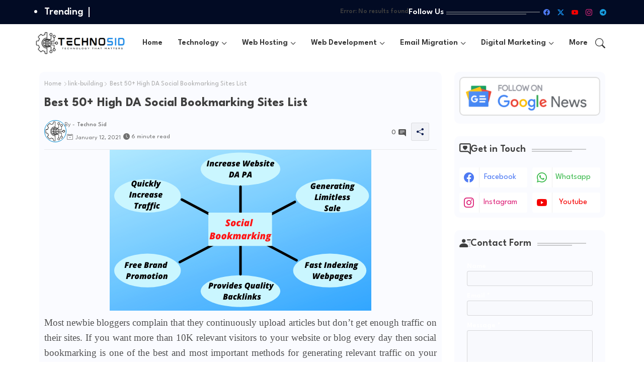

--- FILE ---
content_type: text/html; charset=UTF-8
request_url: https://www.technosidd.com/2021/01/high-da-social-bookmarking-sites-list.html
body_size: 53926
content:
<!DOCTYPE html>
<html class='ltr' dir='ltr' lang='en' xmlns='http://www.w3.org/1999/xhtml' xmlns:b='http://www.google.com/2005/gml/b' xmlns:data='http://www.google.com/2005/gml/data' xmlns:expr='http://www.google.com/2005/gml/expr'>
<head>
<!-- Site Info -->
<meta content='width=device-width, initial-scale=1' name='viewport'/>
<title>Best 50+ High DA Social Bookmarking Sites List</title>
<meta content='text/html; charset=UTF-8' http-equiv='Content-Type'/>
<meta content='blogger' name='generator'/>
<link href='https://www.technosidd.com/favicon.ico' rel='icon' type='image/x-icon'/>
<link href='https://www.technosidd.com/favicon.ico' rel='icon' sizes='32x32'/>
<link href='https://www.technosidd.com/favicon.ico' rel='icon' sizes='100x100'/>
<link href='https://www.technosidd.com/favicon.ico' rel='apple-touch-icon'/>
<meta content='https://www.technosidd.com/favicon.ico' name='msapplication-TileImage'/>
<link href='https://www.technosidd.com/2021/01/high-da-social-bookmarking-sites-list.html' hreflang='x-default' rel='alternate'/>
<meta content='#0088cb' name='theme-color'/>
<meta content='#0088cb' name='msapplication-navbutton-color'/>
<link href='https://www.technosidd.com/2021/01/high-da-social-bookmarking-sites-list.html' rel='canonical'/>
<link rel="alternate" type="application/atom+xml" title="Techno Sid: Technology Blog That Accept Guest Posts - Atom" href="https://www.technosidd.com/feeds/posts/default" />
<link rel="alternate" type="application/rss+xml" title="Techno Sid: Technology Blog That Accept Guest Posts - RSS" href="https://www.technosidd.com/feeds/posts/default?alt=rss" />
<link rel="service.post" type="application/atom+xml" title="Techno Sid: Technology Blog That Accept Guest Posts - Atom" href="https://www.blogger.com/feeds/8613497167661569556/posts/default" />

<link rel="alternate" type="application/atom+xml" title="Techno Sid: Technology Blog That Accept Guest Posts - Atom" href="https://www.technosidd.com/feeds/6246208649803315227/comments/default" />
<meta content='If you apply Best High DA Social Bookmarking Site List. Here, I have listed 50+ high DA (Domain Authority) and PA (Page Authority) bookmarking sites w' name='description'/>
<meta content='index, follow, max-snippet:-1, max-image-preview:large, max-video-preview:-1' name='robots'/>
<meta content='article' property='og:type'/>
<!-- Open Graph Meta Tags -->
<meta content='Best 50+ High DA Social Bookmarking Sites List' property='og:title'/>
<meta content='https://www.technosidd.com/2021/01/high-da-social-bookmarking-sites-list.html' property='og:url'/>
<meta content='If you apply Best High DA Social Bookmarking Site List. Here, I have listed 50+ high DA (Domain Authority) and PA (Page Authority) bookmarking sites w' property='og:description'/>
<meta content='Techno Sid: Technology Blog That Accept Guest Posts' property='og:site_name'/>
<meta content='https://blogger.googleusercontent.com/img/b/R29vZ2xl/AVvXsEgb9yxcbZvkJiFLergg-2O469SoOdcJNXkc9te-wkWjwUjljcsvYMqMWW31DA5y1xDRXcs14L61KEPtM8taSy-veXJhqwQvL66uNJWrqT4qJGbVKQ-rX_uyA2u4zG0SomZvlNXMSpZ5HlU/s16000/Advantages+of+Social+Bookmarking+Sites.png' property='og:image'/>
<meta content='https://blogger.googleusercontent.com/img/b/R29vZ2xl/AVvXsEgb9yxcbZvkJiFLergg-2O469SoOdcJNXkc9te-wkWjwUjljcsvYMqMWW31DA5y1xDRXcs14L61KEPtM8taSy-veXJhqwQvL66uNJWrqT4qJGbVKQ-rX_uyA2u4zG0SomZvlNXMSpZ5HlU/s16000/Advantages+of+Social+Bookmarking+Sites.png' name='twitter:image'/>
<meta content='Best 50+ High DA Social Bookmarking Sites List' property='og:title'/>
<meta content='Best 50+ High DA Social Bookmarking Sites List' name='keywords'/>
<link href='https://www.technosidd.com/2021/01/high-da-social-bookmarking-sites-list.html' hreflang='en' rel='alternate'/>
<!-- Twitter Meta Tags -->
<meta content='summary_large_image' name='twitter:card'/>
<meta content='Best 50+ High DA Social Bookmarking Sites List' name='twitter:title'/>
<meta content='https://www.technosidd.com/2021/01/high-da-social-bookmarking-sites-list.html' name='twitter:domain'/>
<meta content='If you apply Best High DA Social Bookmarking Site List. Here, I have listed 50+ high DA (Domain Authority) and PA (Page Authority) bookmarking sites w' name='twitter:description'/>
<meta content='If you apply Best High DA Social Bookmarking Site List. Here, I have listed 50+ high DA (Domain Authority) and PA (Page Authority) bookmarking sites w' name='twitter:creator'/>
<meta content='en_US' property='og:locale'/>
<meta content='en_GB' property='og:locale:alternate'/>
<meta content='id_ID' property='og:locale:alternate'/>
<!-- DNS Prefetch -->
<link href='//blogger.googleusercontent.com' rel='dns-prefetch'/>
<link href='//1.bp.blogspot.com' rel='dns-prefetch'/>
<link href='//2.bp.blogspot.com' rel='dns-prefetch'/>
<link href='//3.bp.blogspot.com' rel='dns-prefetch'/>
<link href='//4.bp.blogspot.com' rel='dns-prefetch'/>
<link href='//www.blogger.com' rel='dns-prefetch'/>
<link crossorigin='' href='//fonts.gstatic.com' rel='preconnect'/>
<link href='//resources.blogblog.com' rel='dns-prefetch'/>
<link href='//cdnjs.cloudflare.com' rel='dns-prefetch'/>
<!-- Google Fonts -->
<link href='https://fonts.googleapis.com/css2?family=League Spartan:ital,wght@0,400;0,500;0,600;0,700;1,400;1,500;1,600;1,700&display=swap' rel='stylesheet'/>
<!-- Bootstrap Icons -->
<link href='https://cdnjs.cloudflare.com/ajax/libs/bootstrap-icons/1.11.0/font/bootstrap-icons.min.css' rel='stylesheet'/>
<!-- Template Style CSS -->
<style id='page-skin-1' type='text/css'><!--
/*
-----------------------------------------------
Blogger Template Style
Name:        SEO Next - Blogger Free Template
Version:     1.1.0.V
Author:      Wire Templates
Author Url:  https://wiretemplates.com/
Last Update: 18/November/2023
This Theme is Created by wiretemplates.com This work is licensed under a Creative Commons Attribution-NoDerivatives 4.0 International License http://creativecommons.org/licenses/by-nd/4.0/ No One Has Been Permission to Sell Or Distribute this template without Our Permission.
----------------------------------------------- */
<!-- Variable definitions -->
<Variable name="keycolor" description="Address Bar Color" type="color" default="#0088cb"/>
<Group description="Layout Options" selector="body">
<Variable name="boxedMode" description="Enable Boxed Mode" type="length" default="0px" min="0px" max="1px"/>
<Variable name="stickyMenu" description="Enable Sticky Header" type="length" default="1px" min="0px" max="1px"/>
<Variable name="stickySidebar" description="Enable Sticky Sidebar" type="length" default="1px" min="0px" max="1px"/>
</Group>
<Group description="Theme Colors" selector="body">
<Variable name="body.background" description="Theme Background Color" type="background" color="#ffffff" default="#ffffff url() repeat fixed top left"/>
<Variable name="main.text.color" description="Theme Main Text Color" type="color" default="#101010"/>
<Variable name="main.link.color" description="Theme Main Link Color" type="color" default="#0241ff"/>
<Variable name="main.button.color" description="Main Buttons Colors" type="color" default="#0088cb"/>
<Variable name="main.button.text.color" description="Main Buttons Text Color" type="color" default="#ffffff"/>
<Variable name="text.post.inner" description="Posts Article Text Color" type="color" default="#505050"/>
<Variable name="theme.text.color" description="Theme Text Color" type="color" default="#3e3e3e" />
</Group>
<Group description="Theme Fonts" selector="body">
<Variable name="main.font" description="Site Font" type="font" family="League Spartan" default="normal 400 14px $(family)" />
<Variable name="title.font" description="Title Font" type="font" family="League Spartan" default="normal 400 14px $(family)" />
<Variable name="meta.font" description="Meta Font" type="font" family="League Spartan" default="normal 400 14px $(family)" />
<Variable name="text.font" description="Text Font" type="font" family="League Spartan" default="normal 400 14px $(family)" />
</Group>
<Group description="Top Bar" selector="nav#top-bar">
<Variable name="topbar.bg" description="Top Menu Background" type="color" default="#020b24"/>
<Variable name="top.bar.menufont" description="Top Menu Title Color" type="color" default="#ffffff"/>
</Group>
<Group description="Main Menu" selector="div.menu-table">
<Variable name="main.menu.bg" description="Main Menu Background 0" type="color" default="#ffffff"/>
<Variable name="main.menu.text.color" description="Main Menu Text Color" type="color" default="#333333"/>
<Variable name="submenu.background.color" description="SubMenu Background Color" type="color" default="#ffffff"/>
<Variable name="sub.menu.text.color" description="SubMenu Text Color" type="color" default="#333333"/>
<Variable name="mobile.text.color" description="Mobile Menu Text Color" type="color" default="#333333"/>
<Variable name="main.logo.text.color" description="Main Logo Text Color" type="color" default="#222222"/>
</Group>
<Group description="Mobile Menu" selector="div.menu-table">
<Variable name="mobile.menu.bg.color" description="Mobile Menu Background Color" type="color" default="#ffffff"/>
</Group>
<Group description="Featured Gadgets" selector="#feed-view">
<Variable name="featured.gadgets.title" description="Featured Gadgets Title" type="color" default="#e8e8e8" />
<Variable name="featured.posts.title" description="Featured Posts Title" type="color" default="#0d1e50" />
<Variable name="lables.text.color" description="Lables Buttons Text Color" type="color" default="#0088cb" />
</Group>
<Group description="Sidebar" selector="div.sidebar">
<Variable name="cloud.bg.color" description="Cloud Labels Color" type="color" default="#0088cb" />
<Variable name="list.text.color" description="List Labels Color" type="color" default="#333333" />
<Variable name="email.bg.color" description="Email Subscription Color" type="color" default="#0088cb" />
<Variable name="email.text.color" description="Email Subscription Text Color" type="color" default="#ffffff" />
</Group>
<Group description="Footer" selector="div#footer-kit">
<Variable name="footer.background.color" description="Footer Background  Color" type="color" default="#151a2b"/>
<Variable name="footer.gadgets.title" description="Footer Gadget Title Color" type="color" default="#ffffff"/>
<Variable name="footer.title.color" description="Footer Title Color" type="color" default="#eeeeee"/>
<Variable name="footer.bio" description="Footer Bio Background Color" type="color" default="#e8e8e8"/>
<Variable name="footer.about.color" description="Footer About Us Color" type="color" default="#e7e7e7"/>
<Variable name="footer.text.color" description="Footer Text Color" type="color" default="#ffffff"/>
<Variable name="footer.copyright.bg" description="Footer Copyright Background Color" type="color" default="#0f1426"/>
</Group>
<Group description="Theme Widths" selector="body">
<Variable name="outerContainer.width" description="Container Width" type="length" default="1178px" min="1178px" max="1378px"/>
<Variable name="sidebar.width" description="Sidebar Width" type="length" default="320px" min="300px" max="336px"/>
</Group>
<!-- Extra Variables -->
<Variable name="body.background.color" description="Body Background Color" type="color" default="transparent" />
<Variable name="body.post.color" description="Body Post Color" hideEditor="true" type="color" default="#ffffff" />
<Variable name="body.text.font" description="Font" hideEditor="true" type="font" default="13px arial, sans-serif" />
<Variable name="body.text.color" description="Body Text Color" hideEditor="true" type="color" default="#6d6d6d" />
<Variable name="body.title.color" description="Comments Color" hideEditor="true" type="color" default="#232323"/>
<Variable name="body.link.color" description="Body Link Color" hideEditor="true" type="color" default="#6d6d6d" />
<Variable name="body.action.font.large" description="Comments Font 2" hideEditor="true" type="font" default="normal 700 14px Arial, sans-serif !important" />
/*-- Reset CSS Start Here --*/
html.rtl {
--body-font: Cairo,sans-serif;
--meta-font: Cairo,sans-serif;
--title-font: Cairo,sans-serif;
--text-font: Cairo,sans-serif;
}
:root{
--body-font:'League Spartan', sans-serif;
--title-font:'League Spartan', sans-serif;
--meta-font:'League Spartan', sans-serif;
--text-font:'League Spartan', sans-serif;
--icons-font:"bootstrap-icons",bootstrap-icons;
--text-font-color:#505050;
--runs-solid-color:#c1bbbb;
--black-color:#404040;
--hero-color:#aaaaaa;
--main-menu-bg:#ffffff;
--snippet-color:#aba4a4;
--solid-border:#ddd;
--bg-tp-wrap:#f5f0ea;
--featured-posts-title:#0d1e50;
--button-bg-color:#0088cb;
--button-text-color:#ffffff;
--lables-text-color:#0088cb;
--email-bg-color:#0088cb;
--email-text-color:#ffffff;
--cloud-bg-color:#0088cb;
--cloud-border-color:#0088cb;
--list-text-color:#333333;
--theme-text-color:#3e3e3e;
--featured-gadgets-title:#e8e8e8;
--placeholder-text-color:#3e3e3e;
--main-menu-text-color:#333333;
--sub-menu-text-color:#333333;
--footer-title-color:#eeeeee;
--footer-copyright-bg:#0f1426;
--body-color-main:#ffffff url() repeat fixed top left;
--all-link-color:#0241ff;
--black-text:#343434;
--sp-bg:#fcfbf6;
--topbar-bg:#020b24;
--ft-bg:#f0f2f5;
--sidebar-bg:#fafbff;
--bg-cards-search:#f5f8fc;
--main-text-color:#101010;
--iillilllm-bg:#ffffff;
--mobile-text-color:#333333;
--white-bg:#ffffff;
--block-bg:#ffffff;
--featured-posts-title-featured:#ffffff;
--white-label-color:#ffffff;
--bg-cards:#ffffff;
--bg-cards-video:#121212;
--bg-cards-shadow:0px 3px 3px 0 rgb(0 0 0 / 0.08);
--bt-breaking:rgba(0 0 0 / 0.08);
--bt-breaking-text:#626262;
--shadow-top:0 0 20px rgba(0,0,0,.15);
--shadow-top-fixed:5px 5px 8px 0px rgba(224 223 223 / 0.48);
--ads-bg:rgb(143 183 255 / 0.20);
--ads-text:#898989;
--buttons-category-text:#1d1d1d;
--snip-text-color:#eeeeee;
--comments-dec:#333;
--sticky-bg:#f1f1f1;
--input-form:transparent;
--bt-home:#f2f7fb;
--cm-count:#555555;
--shadow-light:0px 2px 5px 1px rgb(0 0 0 / 0.10);
--nav-site-text:#4e4e4e;
--sticky-lists:#f7fcff;
--post-snip-data:#707070;
--post-snip-open:#383838;
--ico-relative:#c11111;
--front-bg-lists:#fff;
--share-author-links:#585858;
--box-posts-share:#FAFAFC;
--title-share:#1c1c1c;
--title-share-fa:#5c5c5c;
--footer-text-color:#ffffff;
--footer-about-text:#e7e7e7;
--footer-bg-color:#151a2b;
--footer-gadgets-title:#ffffff;
--main-logo-text-color:#222222;
--submenu-bg-color:#ffffff;
--comment-content:#f6f6f6;
--comment-text:#5e5e5e;
--label-text-color:#2c2c2c;
--pager-text-color:#6d6d6d;
--back-top:rgb(90 90 90 / 0.18);
--box-shadows:rgb(102 102 102 / 0.13);
}
body.dark{
--main-logo-text-color:#d4d4d4;
--all-link-color:rgba(255,255,255,.7);
--body-color-main:#292929;
--main-menu: #383838;
--sp-bg:#212121;
--text-font-color:#d3d3d3;
--shadow-top:none;
--topbar-bg:#292929;
--ft-bg:#1b1b1b;
--bg-tp-wrap:#121111;
--top-bar:#2d2d2d;
--cloud-border-color:rgb(100 100 100 / 0.66);
--cloud-bg-color:#ffffff;
--iillilllm-bg:#212121;
--main-menu-bg:#212121;
--input-form:rgb(112 112 112 / 0.34);
--shadow-top-fixed:none;
--white-label-color:#464646;
--main-menu-text-color:#dadada;
--list-text-color:#fff;
--sub-menu-text-color:#dadada;
--title-share:#dddddd;
--black-color:#d9d9d9;
--title-share-fa:#dddddd;
--front-bg-lists:#292929;
--box-shadows:transparent;
--bt-home:#212121;
--sticky-lists:#212121;
--post-snip-open:#eee;
--footer-gadgets-title:#c3c3c3;
--footer-title-color:#adadad;
--op-bg:0.1;
--sidebar-bg:#1b1b1b;
--sticky-bg:#212121;
--placeholder-text-color:#dadada;
--theme-text-color:#dadada;
--featured-gadgets-title:#dadada;
--mobile-text-color:#ffffff;
--ads-bg:#212121;
--box-posts-share:#323232;
--submenu-bg-color:#212121;
--label-text-color:#a1a1a1;
--featured-posts-title: #c3c3c3;
--ads-text:#dadada;
--buttons-category-text:#dadada;
--bg-cards:#212121;
--bg-cards-search:#222222;
--block-bg:#3a3a3a;
--black-text:#f3f8fb;
--post-snip-data:#a5a5a5;
--comments-dec:#cecece;
--comment-content:#353535;
--comment-text:#c1c1c1;
--footer-bg-color:#181818;
--footer-text-color:#E4E4E4;
--cm-count:#E4E4E4;
--main-text-color:#E4E4E4;
--nav-site-text:#c3c3c3;
--share-author-links:#E4E4E4;
--footer-copyright-bg:#292929;
}
a,abbr,acronym,address,applet,b,big,blockquote,body,caption,center,cite,code,dd,del,dfn,div,dl,dt,em,fieldset,font,form,h1,h2,h3,h4,h5,h6,html,i,iframe,img,ins,kbd,label,legend,li,object,p,pre,q,s,samp,small,span,strike,strong,sub,sup,table,tbody,td,tfoot,th,thead,tr,tt,u,ul,var{padding:0;border:0;outline:0;vertical-align:baseline;background:0;margin:0;text-decoration:none;}
form,textarea,input,button{font-family:var(--body-font);-webkit-appearance:none;-moz-appearance:none;appearance:none;border-radius:5px;outline:none;box-sizing:border-box;border:none;}
.CSS_LIGHTBOX{z-index:999999!important}.CSS_LIGHTBOX_ATTRIBUTION_INDEX_CONTAINER .CSS_HCONT_CHILDREN_HOLDER > .CSS_LAYOUT_COMPONENT.CSS_HCONT_CHILD:first-child > .CSS_LAYOUT_COMPONENT{opacity:0}
html{position:relative;word-break:break-word;word-wrap:break-word;text-rendering:optimizeLegibility;-webkit-font-smoothing:antialiased;-webkit-text-size-adjust:100%;}
/*! normalize.css v3.0.1 | MIT License | git.io/normalize */
dl,ul{list-style-position:inside;font-weight:400;list-style:none}
button{cursor: pointer;outline: none;border: none;}
ul li{list-style:none}
caption,th{text-align:center}
.blogger-clickTrap{position:unset !important;}
.box-view #outer-wrapper{max-width: 1190px;}
html,body{text-size-adjust:none;-webkit-text-size-adjust:none;-moz-text-size-adjust:none;-ms-text-size-adjust:none}
.separator a{clear:none!important;float:none!important;margin-left:0!important;margin-right:0!important}
#Navbar1,#navbar-iframe,.widget-item-control,a.quickedit,.home-link,.feed-links{display:none!important}
.center{display:table;margin:0 auto;position:relative}
.widget > h2,.widget > h3{display:none}
iframe[src*="youtube.com"]{width:100%;height:auto;aspect-ratio:16/9}
.widget iframe,.widget img{max-width:100%}
.container{position:relative;max-width: 100%;width: 1145px;}
.center{display:table;margin:0 auto;position:relative}
img{border:0;position:relative}
a,a:visited{text-decoration:none}
.clearfix{clear:both}
.section,.widget,.widget ul{margin:0;padding:0}
a{color:var(--all-link-color)}
a img{border:0}
abbr{text-decoration:none}
.widget>h2,.widget>h3{display:none}
*:before,*:after{-webkit-box-sizing:border-box;-moz-box-sizing:border-box;box-sizing:border-box;}
/*-- CSS Variables --*/
.no-items.section{display:none}
h1,h2,h3,h4,h5,h6{font-family:var(--title-font);font-weight:700}
body{position:relative;background:var(--body-color-main);font-family:var(--body-font);font-size:14px;font-weight:400;color:var(--black-text);word-wrap:break-word;margin:0;padding:0;font-style:normal;line-height:1.4em}
#outer-wrapper{position:relative;overflow:hidden;width:100%;max-width:100%;margin:0 auto}
.outer-case{display: flex;justify-content: space-between;}
.dark .post-body p{background:transparent!important;color:#fff!important}
#center-case{position:relative;overflow:hidden;padding:20px 0 0;margin:0}
#feed-view{position:relative;float:left;width:calc(100% - (320px + 5px));box-sizing:border-box;padding:0}
#sidebar-case{position:relative;float:right;width:320px;box-sizing:border-box;padding:0}
.snip-thumbnail{position:relative;width:100%;height:100%;display:block;object-fit:cover;z-index:1;opacity:0;transition:opacity .30s ease,transform .30s ease}
.snip-thumbnail.lazy-img{opacity:1}
.image-nos,.video-nos,.post-image .post-pin-link{background:linear-gradient(130deg,rgb(0 0 0 / 22%),rgb(135 135 135 / 13%),rgb(16 16 16 / 27%));background-size:200% 200%;-webkit-animation:Animation 5s ease infinite;-moz-animation:Animation 5s ease infinite;animation:Animation 1s ease infinite;}
-moz-animation:Animation 5s ease infinite;animation:Animation 5s ease infinite;}
@-webkit-keyframes Animation{0%{background-position:10% 0%}
50%{background-position:91% 100%}
100%{background-position:10% 0%}}
@-moz-keyframes Animation{0%{background-position:10% 0%}
50%{background-position:91% 100%}
100%{background-position:10% 0%}}
@keyframes Animation{0%{background-position:10% 0%}
50%{background-position:91% 100%}
100%{background-position:10% 0%}}
.post-pin-link:hover .snip-thumbnail,.sidebar .post-pin-inner:hover .snip-thumbnail{transform: scale3d(1.1,1.1,1);}
.background-layer:before{content:'';position:absolute;left:0;right:0;bottom:0;height:55%;background-image:linear-gradient(to bottom,transparent,rgb(0 0 0));-webkit-backface-visibility:hidden;backface-visibility:hidden;z-index:2;opacity:1;margin:0;transition:opacity .25s ease}
.colorful-ico .external-link a:before,.social .external-link a:before{content:'\F1C5';}
.colorful a:hover {opacity: 0.8;}
li a.bi-twitter:before{content:"\f8db";}
.colorful .blogger a{color:#ff5722}
.colorful .facebook a{color:#4e7af3}
.colorful .twitter-x a,.colorful .twitter a{color:#1a9bfd}
.colorful .youtube a{color:#f50000}
.colorful .messenger a{color:#0084ff}
.colorful .snapchat a{color:#ffe700}
.colorful .telegram a{color:#179cde}
.colorful .instagram a{color:#dd277b}
.colorful .pinterest a,.colorful .pinterest-p a{color:#ca2127}
.colorful .google a{color:#0165b4}
.colorful .apple a{color:#000000}
.colorful .microsoft a{color:#0165b4}
.colorful .dribbble a{color:#ea4c89}
.colorful .linkedin a{color:#0077b5}
.colorful .tiktok a{color:#fe2c55}
.colorful .stumbleupon a{color:#eb4823}
.colorful .vk a{color:#4a76a8}
.colorful .stack-overflow a{color:#f48024}
.colorful .github a{color:#24292e}
.colorful .soundcloud a{background:linear-gradient(#ff7400,#ff3400)}
.colorful .behance a{color:#191919}
.colorful .digg a{color:#1b1a19}
.colorful .delicious a{color:#0076e8}
.colorful .codepen a{color:#000}
.colorful .flipboard a{color:#f52828}
.colorful .reddit a{color:#ff4500}
.colorful .twitch a{color:#6441a5}
.colorful .rss a{color:#ffc200}
.colorful .skype a{color:#00aff0}
.colorful .whatsapp a{color:#3fbb50}
.colorful .discord a{color:#7289da}
.colorful .share a{color:var(--hero-color)}
.colorful .mailbox a{color:#888}
.colorful .external-link a{color:#3500e5}
.dark .colorful .external-link a{color:#eee}
.social-c a.bi-facebook{background:#4e7af3}
.social-c a.bi-twitter-x{background:#0c0c0c}
.social-c a.bi-whatsapp{background:#3fbb50}
.head-c{display:flex;flex-wrap:wrap;flex-shrink:0;flex-direction:row;justify-content:center;align-items:center;align-content:center;margin:0;}
.dark .post-body ol>li:before{color:#eee}
.dark-c{position:relative;background-color:rgb(0 0 0 / 0.36);display:flex;align-items:center;font-size:12px;color:var(--button-text-color);width:40px;height:20px;margin:0 10px 0 5px;border-radius:20px;flex-shrink: 0;}
.dark-c:hover:before{opacity:0.8}
.dark .dark-c:before{content:'\F495';left:21px;}
.dark-c:before{content:'\F1D2';font-family:var(--icons-font);position:absolute;left:2px;width:16px;height:16px;text-align:center;background-color:var(--button-bg-color);font-weight:400;line-height:16px;z-index:2;border-radius:50%;box-shadow:0 0 4px rgb(0 0 0 / 0.10);transition:left .18s ease;}
.dark .dark-c:after{content:'\F1D2';right:26px;}
.dark-c:after{content:'\F495';font-family:var(--icons-font);position:absolute;right:4px;width:10px;font-size:8px;font-weight:400;line-height:1;text-align:center;opacity:0.5;transition:right .18s ease;}
h1.blog-title{font-size:24px;max-width:195px;overflow:hidden;text-decoration:none;text-overflow:ellipsis;white-space:nowrap;line-height: 38px;}
.entry-title{position:relative;display:block;font-size:18px;line-height:1.2em;margin:5px 0;}
#menu-chipList>.mega-menu{position:unset!important}
.menu-chip li:hover .my-menu{opacity:1;visibility:visible}
.drop-down>a:after{content:'\F282';float:right;font-family:var(--icons-font);font-size:9px;font-weight:400;margin:-1px 0 0 5px}
.my-menu{position:absolute;background-color:var(--block-bg);top:59px;opacity:0;visibility:hidden;width:100%;left:0;box-sizing:border-box;border-radius:4px;right:0;z-index:3333;color:var(--white-bg);height:auto;padding:20px;min-height:100px;box-shadow:0 10px 10px rgba(0,0,0,0.28);transition:all .3s ease;}
.menu-chip li:hover .my-menu{margin-top:1px;opacity:1;visibility:visible}
.mega-box{width:calc((100% - 50px) / 5);box-sizing:border-box;float:left;overflow:hidden;position:relative}
.mega-box:last-child{margin-right:0}
.mega-box .post-pin-link{position:relative;height:100%}
.menu-zone{display:flex;justify-content:space-between;flex-wrap:wrap}
.menu-zone .mega-img{height:180px;display:block;overflow:hidden;border-radius:4px;}
.flex-section{display:flex;flex-wrap:wrap;width:100%;float:left;align-items:center;justify-content:center;}
.flex-ft{display:flex;justify-content:center;padding:0 10px;}
.tocset-pro{display:flex;width:100%;clear:both;margin:0}
.tocset-inner{position:relative;max-width:100%;font-size:14px;background-color:rgba(165 165 165 / 0.10);overflow:hidden;line-height:23px;border:1px solid #a0a0a0;border-radius:5px}
a.tocset-title{position:relative;display:flex;align-items:center;justify-content:space-between;height:38px;font-size:16px;font-weight:600;color:var(--text-font-color);padding:0 15px;margin:0}
.tocset-title-text{display:flex}
.tocset-title-text:before{content:'\F475';font-family:var(--icons-font);font-size:20px;font-weight:400;margin:0 5px 0 0}
.rtl .tocset-title-text:before{margin:0 0 0 5px}
.tocset-title:after{content:'\F282';font-family:var(--icons-font);font-size:16px;font-weight:400;margin:0 0 0 25px;color:var(--buttons-category-text);}
.rtl .tocset-title:after{margin:0 25px 0 0;}
.tocset-title.opened:after{content:'\F286'}
a.tocset-title:hover{text-decoration:none}
#tocset{display:none;padding:0 15px 10px;margin:0}
#tocset ol{padding:0 0 0 15px}
#tocset li{font-size:14px;font-weight:500;margin:10px 0}
#tocset li a{color:var(--main-text-color)}
#tocset li a:hover{opacity:0.8;text-decoration:underline}
nav#top-bar{background:var(--topbar-bg);padding: 8px 0;}
.nav-widget{display:flex;justify-content:space-between;align-items:center;gap:15px;}
.colorful-ico{display:flex;gap:10px;align-items:center;justify-content:center;}
.colorful-ico li a{display:flex;width:28px;height:28px;font-size:13px;border-radius:4px;text-align:center;margin:0;justify-content:center;align-items:center;}
.iillillk .colorful-ico li a{border:1px solid;}
div#LinkList9 .widget-title{margin:0;height:unset;}
div#LinkList9{display:flex;align-items:center;justify-content:center;gap:20px;}
div#LinkList9 .widget-title h3{--theme-text-color:#ffffff;font-size:17px;--body-color-main:var(--topbar-bg);padding:0 5px 0 0;margin:0;flex-shrink: 0;}
.rtl div#LinkList9 .widget-title h3{padding:0 0 0 5px;}
div#LinkList9 .widget-title:before{width:90%;}
div#LinkList9 .widget-title:after{width:100%;}
div#social-sec{width:35%;flex-shrink:0;}
div#hot-posts{width:calc(75% - 20px);}
#post-ad{position:relative;box-sizing:border-box;width:100%;height:auto;padding:0 5px;margin:10px 0}
#post-ad .widget{position:relative;width:100%;line-height:0;height:auto}
.footer-c{padding:20px;background:var(--footer-copyright-bg);}
.footer-c .footer-copyright{position:relative;font-size:14px;margin:0}
.copyright-text{margin:0;color:var(--footer-text-color);}
.footer-c .footer-copyright a{color:var(--footer-text-color)}
.footer-c .footer-copyright a:hover{color:var(--footer-text-color)}
#footer-m{position:relative;display:block;margin:0}
.footer-m ul li{position:relative;float:left;margin:0}
.footer-m ul li a{display:flex;float:left;font-size:15px;color:var(--footer-text-color);padding:0 5px;margin:0;align-items:center;gap:8px;}
.footer-m ul li a:before{content:'\F287';font-family:var(--icons-font);font-size:6px;color:var(--button-bg-color);}
#footer-m ul li a:hover{opacity:0.8;}
.share-lever .facebook a{background-color:#4e7af3}
.share-lever .twitter a,.share-lever .twitter-square a{background-color:#00acee}
.share-lever .reddit a{background-color:#ff4500}
.share-lever .pinterest a,.share-lever .pinterest-p a{background-color:#ca2127}
.share-lever .linkedin a{background-color:#0077b5}
.share-lever .whatsapp a{background-color:#3fbb50}
.share-lever .mailbox a{background-color:#888}
#header-sec{position:relative;float:left;width:100%;height:auto;margin:0}
.menu-table .container{margin:0 auto;}
.menu-c,.menu-table{position:relative;background:var(--main-menu-bg);float:left;z-index:990;width:100%;height:75px;box-sizing:border-box;padding:0;margin:0;}
.logo-case{position:relative;box-sizing:border-box;width:100%;float:left;margin:0 30px 0 0;padding:0;}
.head-c img{display:block;width:auto;height:auto;max-height:45px;margin:0;}
.hamburger{display:none;color:var(--main-menu-text-color);height:40px;font-size:17px;padding:0 15px;}
.header-section{position:relative;display:flex;flex-wrap:wrap;justify-content:space-between;float:left;width:100%;margin:0;align-items:center;}
.header-left{position:static;display:flex;margin:0;align-items:center;}
.header-right{position:absolute;right:0;margin:0;overflow:hidden;background: var(--main-menu-bg);z-index:11;}
.rtl .header-right{left:0;right:unset;}
.head-c h1{display:block;font-size:25px;color:var(--main-logo-text-color);height:30px;line-height:30px;overflow:hidden;padding:0;margin:0}
.head-c h1 a{color:var(--main-logo-text-color)}
.head-c .LinkList .widget-content{display:flex;justify-content:space-between;align-items:center;}
.menu-table.show{top:0;margin:0;}
.menu-table.fixed-nos.show{background:var(--main-menu-bg)}
.main-menu-wrap{position:static;height:75px;margin:0}
#menu-chip .widget,#menu-chip .widget>.widget-title{display:none}
#menu-chip .show-menu{display:block}
#menu-chip{position:static;height:75px;z-index:10}
#menu-chip ul>li{position:relative;display:flex;flex-shrink:0;}
#menu-chipList>li>a{position:relative;display:flex;font-size:16px;color:var(--main-menu-text-color);font-weight:600;text-transform:capitalize;padding:0 15px;align-items:center;}
#menu-chipList>li>a span{margin:0 3px 0 0;font-size:16px;color:var(--button-bg-color)}
#menu-chipList>li>a:hover{color:var(--button-bg-color)}
#menu-chip ul>li>ul{position:absolute;float:left;left:0;top:60px;width:180px;background:var(--submenu-bg-color);z-index:99999;visibility:hidden;opacity:0;-webkit-transform:translateY(-10px);transform:translateY(-10px);padding:0;box-shadow:0 2px 5px 0 rgba(0,0,0,0.15),0 2px 10px 0 rgba(0,0,0,0.17)}
#menu-chip ul>li>ul>li>ul{position:absolute;top:0;left:100%;-webkit-transform:translateX(-10px);transform:translateX(-10px);margin:0}
#menu-chip ul>li>ul>li{display:block;float:none;position:relative}
#menu-chip ul>li>ul>li a{position:relative;display:block;overflow:hidden;height:36px;font-size:13px;color:var(--sub-menu-text-color);line-height:36px;font-weight:500;box-sizing:border-box;padding:0 15px;margin:0;border-bottom:1px solid rgba(155,155,155,0.07)}
#menu-chip ul>li>ul>li:last-child a{border:0}
#menu-chip ul>li>ul>li:hover>a{color:var(--button-bg-color)}
#menu-chip ul>li.sub-tab>a:after,#menu-chip ul>li.sub-has>a:after{content:'\F282';font-family:var(--icons-font);font-size:11px;font-weight:700;margin:2px 0 0 5px;transition: 0.31s;vertical-align: middle;}
.rtl #menu-chip ul>li.sub-tab>a:after,.rtl #menu-chip ul>li.sub-has>a:after{margin: 0 5px;}
.rtl #ArchiveList .flat li>a:before{float:right;}
.rtl #ArchiveList .flat li>a>span{float:left;}
a.subscribe-t{display:inline-block;height:35px;background-color:var(--button-bg-color);font-size:14px;color:var(--button-text-color);font-weight:600;line-height:35px;padding:0 20px;margin:0 10px;border:0;border-radius:4px;}
a.subscribe-t:hover{filter:brightness(0.9);}
#menu-chip ul>li.sub-tab>a:hover:after,#menu-chip ul>li.sub-has>a:hover:after{transform:rotate(180deg);transition:0.31s;}
#menu-chip ul>li>ul>li.sub-tab>a:after{content:'\F285';float:right;margin:0}
#menu-chip ul>li:hover>ul,#menu-chip ul>li>ul>li:hover>ul{visibility:visible;opacity:1;-webkit-backface-visibility:hidden;backface-visibility:hidden;-webkit-transform:translate(0);transform:translate(0)}
#menu-chip ul ul{transition:all .35s ease}
.loading-icon{width:100%;height:100%;display:flex;justify-content:center;align-items:center;}
.sec-pin .loading-icon{height:185px}
.iillilliv .loading-icon{margin: 15px 0;}
.loading-icon:after{content:"";width:40px;height:40px;border-radius:50%;border:2px solid var(--main-text-color);border-right:2px solid #c1c1c1;display:inline-block;animation:runload 0.6s infinite}
@-webkit-keyframes runload{0%{-webkit-transform:rotate(0deg);transform:rotate(0deg)}
to{-webkit-transform:rotate(1turn);transform:rotate(1turn)}}
@keyframes runload{0%{-webkit-transform:rotate(0deg);transform:rotate(0deg)}
to{-webkit-transform:rotate(1turn);transform:rotate(1turn)}}
.loading-frame{-webkit-animation-duration:.5s;animation-duration:.5s;-webkit-animation-fill-mode:both;animation-fill-mode:both}
@keyframes fadeIn{from{opacity:0}
to{opacity:1}}
.run-time{animation-name:fadeIn}
@keyframes fadeInUp{from{opacity:0;transform:translate3d(0,5px,0)}
to{opacity:1;transform:translate3d(0,0,0)}}
.load-time{animation-name:fadeInUp}
.overlay, #overlay-id{visibility:hidden;opacity:0;position:fixed;top:0;left:0;right:0;bottom:0;background:rgb(10 18 43 / 0.61);backdrop-filter:blur(2px);z-index:1000;margin:0;transition:all .25s ease;}
.hamburger:before{content:"\F479";font-family:var(--icons-font);font-size:24px;font-weight:400}
#inner-menu{display:none;position:fixed;width:80%;height:100%;top:0;left:0;bottom:0;background:var(--iillilllm-bg);overflow:auto;z-index:1010;left:0;-webkit-transform:translateX(-100%);transform:translateX(-100%);visibility:hidden;box-shadow:3px 0 7px rgba(0,0,0,0.1);-webkit-transition:all .5s cubic-bezier(.79,.14,.15,.86);-moz-transition:all .5s cubic-bezier(.79,.14,.15,.86);-o-transition:all .5s cubic-bezier(.79,.14,.15,.86);transition:all .5s cubic-bezier(.79,.14,.15,.86)}
.menu-kit #inner-menu{-webkit-transform:translateX(0);transform:translateX(0);visibility:visible;opacity:.99;-webkit-transition:all .5s cubic-bezier(.79,.14,.15,.86);-moz-transition:all .5s cubic-bezier(.79,.14,.15,.86);-o-transition:all .5s cubic-bezier(.79,.14,.15,.86);transition:all .5s cubic-bezier(.79,.14,.15,.86)}
.menu-bite{display:flex;padding:10px 0;margin:0;box-shadow:3px 2px 4px 1px rgb(135 135 135 / 0.20);opacity:0;transition:all ease-in-out .3s;justify-content:flex-end;align-items: center;}
#inner-menu{transition:all .6s ease-in-out}
.menu-h{display:block;color:var(--main-menu-text-color);font-size:20px;line-height:28px;text-align:center;cursor:pointer;z-index:20;background:rgb(137 137 137 / 0.10);border-radius:4px;padding:0 12px;margin: 0 10px 0 0;transition:transform ease-out .2s;}
.rtl .menu-h{margin: 0 0 0 4px;}
.menu-h:before{content:"\F659";font-family:var(--icons-font);font-size: 14px;font-weight:400}
.menu-kit .menu-bite,.menu-kit .mobile-case{opacity:1}
.mobile-case{display:flex;flex-direction:column;opacity:0;justify-content:space-between;float:left;width:100%;height:calc(100% - 11%);transition:all ease-in-out .3s}
.iillillk ul{margin: 0 0 0 15px;float: left;}
.post-deep.flex{display:flex;gap: 15px;}
.post-inner-user{position:relative;float:left;}
span.author-image{position:relative;display:block;height:40px;width:40px;}
span.author-image img{border-radius:50%;padding:1px;border:1px solid var(--button-bg-color);}
.iillilllm{position:relative;float:left;width:100%;box-sizing:border-box;padding:0 25px 0 0;}
ul#menu-chipList{display:flex;height:75px;margin: 0 0 0 15px;}
.iillilllm>ul{margin:0}
.iillilllm .m-sub{display:none;padding:0}
.iillilllm ul li{position:relative;display:block;overflow:hidden;float:left;width:100%;font-size:14px;font-weight:600;margin:0;padding:0}
.iillilllm>ul li ul{overflow:hidden}
.iillilllm>ul>li{border-bottom:1px solid rgb(181 181 181 / 0.20)}
.iillilllm>ul>li.sub-tab>a:after,.iillilllm>ul>li>ul>li.sub-tab>a:after{font-family:var(--icons-font);font-weight:400;content:"\F282";position: absolute;right: 0;font-size:16px;vertical-align:middle;}
.rtl .iillilllm>ul>li.sub-tab>a:after,.rtl .iillilllm>ul>li>ul>li.sub-tab>a:after{left: 0;right: unset;}
.iillilllm ul li.sub-tab.show>a:after{content:'\F286'}
.iillilllm ul li a:hover,.iillilllm ul li.sub-tab.show>a,.iillilllm ul li.sub-tab.show>.submenu-toggle,.iillillj:hover,.hamburger:hover,.menu-h:hover{color:var(--button-bg-color)}
.iillilllm>ul>li>ul>li a{display:flex;font-size:15px;font-weight:400;color:var(--mobile-text-color);padding:5px 0 5px 15px;margin: 0 0 8px;justify-content:space-between;flex-wrap:wrap;}
.iillilllm>ul>li>ul>li a:before{content:"\F309";font-family:var(--icons-font);font-style:normal;font-weight:400;color:rgb(88 88 88 / 0.42);font-size:6px;padding-right:5px;position:absolute;left:4px;vertical-align:middle;}
.iillilllm>ul>li>ul>li>ul>li>a:before{left:18px;}
.iillilllm>ul>li>ul>li>ul>li>a{padding:5px 0 5px 30px}
.iillilllm ul>li>.submenu-toggle:hover{opacity:0.8;}
.fixed-nos{position:fixed;top:-80px;left:0;width:100%;z-index:990;box-shadow: none;transition:top .17s ease}
.menu-kit .fixed-nos{top:0}
.menu-kit{overflow:hidden;left:0;right:0}
.search-wrap{position:relative;display:flex;height:75px;align-items:center;margin:0;}
#iillillio{position:fixed;display:flex;flex-direction:column;top:25px;left:50%;max-width:480px;width:95%;background:var(--block-bg);overflow:hidden;visibility:hidden;opacity:0;transform:translate3d(-50%,50%,0);z-index:1010;border-radius:6px;box-shadow:0px 0px 4px 2px rgb(129 129 129 / 0.05);transition:all .17s ease;}
.active-search #iillillio{backface-visibility:inherit;visibility:visible;opacity:1;transform:translate3d(-50%,0,0);}
.active-search #overlay-id{cursor:url("data:image/svg+xml;charset=UTF-8,%3csvg width='17' height='17' viewBox='0 0 100 100' xmlns='http://www.w3.org/2000/svg'%3e%3cline x1='0' y1='100' x2='100' y2='0' stroke-width='14' stroke='white'%3e%3c/line%3e%3cline x1='0' y1='0' x2='100' y2='100' stroke-width='14' stroke='white'%3e%3c/line%3e%3c/svg%3e"),auto;visibility:visible;opacity:1;}
.search-wall{display:flex;justify-content:space-between;align-items:center;position:relative;width:100%;height:100%;border-bottom:1px solid rgb(120 120 120 / 0.11);overflow:hidden;margin:0;}
.search-wall .search-form{position:relative;flex:1;padding:0;border:0;border-radius: 4px 0 0 4px;}
.search-wall .search-input{position:relative;width:100%;height:60px;background: transparent;color:var(--featured-posts-title);font-size:15px;font-weight:400;padding:0 0 0 15px;border:0;}
.rtl .search-wall .search-input{padding:0 15px 0 0;}
.search-wall .search-input:focus,.search-wall .search-input::placeholder{color:var(--featured-posts-title);outline:none}
.search-wall .search-input::placeholder{opacity:.70}
.iillillio-close{width:50px;height:50px;border-radius:0 4px 4px 0;background: transparent;color:var(--featured-posts-title);font-size:24px;display:flex;align-items:center;justify-content:center;cursor:pointer;transition:transform ease-out .2s;z-index:20;padding:0;margin:0;}
.iillillio-close:hover{opacity:0.8;}
.iillillj{color:var(--main-menu-text-color);width:40px;height:40px;font-size:20px;text-align:center;line-height:40px;cursor:pointer;z-index:20;padding:0;margin:0;transition:margin .25s ease;}
.iillillj:before,.search-hidden:after{content:"\F52A";font-family:var(--icons-font);font-weight:400}
input[type="search"]::-webkit-search-decoration,input[type="search"]::-webkit-search-cancel-button,input[type="search"]::-webkit-search-results-button,input[type="search"]::-webkit-search-results-decoration{display:none;}
.search-input input{border-radius:5px;padding:5px 10px;width:98%;border:2px solid #eee}
#cookies-set{display:none;position:fixed;bottom:20px;left:20px;width:300px;background-color:var(--block-bg);z-index:222;padding:20px;visibility:hidden;opacity:0;border-radius:4px;box-shadow:0 2px 8px 0px rgb(0 0 0 / 0.11);transition:all .30s ease}
#cookies-set .cookies .widget .widget-content a{color:var(--nav-site-text);text-decoration:underline;}
#cookies-set .cookies .widget .widget-content a:after{content:'\F1C5';font-family:var(--icons-font);font-size:10px;font-weight:400;margin:0 0 0 3px;vertical-align:middle;}
#cookies-set.cookies-show{visibility:visible;opacity:1;}
#cookies-set .cookies .widget .widget-title{display:none;}
.cookies-bt{display:inline-block;height:35px;background-color:var(--button-bg-color);font-size:14px;color:var(--button-text-color);font-weight:600;line-height:35px;padding:0 20px;border:0;border-radius:4px;}
#cookies-set .cookies .widget .widget-content{display:block;font-size:14px;color:var(--nav-site-text);margin:0 0 15px;}
.cookies-bt:hover{box-shadow: inset 0 0 19px 8px rgb(0 0 0 / 0.22)}
#hidden-widget-case,.hide,.hidden-widgets{display:none;visibility:hidden}
.search-kit{position:relative;display:block;max-width:480px;margin: 10px 0 0;}
.iillillir{position:relative;display:block;padding:2px 5px;margin:5px 10px;border-radius:6px;border:1px solid rgb(120 120 120 / 0.11);box-shadow:0px 0px 4px 2px rgb(129 129 129 / 0.05);box-sizing:border-box;overflow:hidden;}
.search-thumb{position:relative;display:block;float:left;width:120px;height:90px;margin:0 10px 0 0;border-radius:6px;overflow:hidden;}
.link-snip{display:block;text-align:center;margin:15px;}
.link-snip a{display:block;background:var(--button-bg-color);color:var(--button-text-color);border-radius:6px;font-size:15px;padding:8px 0;}
.post-snip{color:var(--post-snip-data);font-size:14px;display:flex;align-items:center;}
span.post-author{font-weight: 500;margin:0 4px;}
span.post-author:not(.entery-f span.post-author){color:var(--main-text-color);}
.entery-c{position:relative;overflow:hidden;}
.entery-c .entry-title a,.video-box .entery-f .entry-title{width:100%;overflow:hidden;display:-webkit-box;-webkit-line-clamp:2;-webkit-box-orient:vertical;}
.entery-f .entry-title,.type-video a,.type-video .entry-title a{color:var(--featured-posts-title-featured);}
.entery-f .post-snip,.type-video .entery-c .post-snip{--post-snip-data:var(--snip-text-color);--label-text-color:var(--snip-text-color);}
.entery-f{position:absolute;left:0;bottom:0;z-index:11;width:100%;box-sizing:border-box;padding:5px 10px 10px}
.ticker-pro .loading-icon{line-height:38px;}
.ticker-pro .widget .widget-content span.error-status{padding:0;line-height:30px;}
.ticker-pro .loading-icon:after{width:20px;height:20px;}
.ticker-pro .widget-title h3{--body-color-main:transparent;--theme-text-color:#ffffff;}
.ticker-pro .widget-title h3:after{content:'';border:0.5px solid #fff;height: 20px;margin:0 0 0 10px;}
.ticker-pro .widget-title{margin:0;padding: 0 0 0 20px;height:unset;display: block;}
.ticker-pro .widget-title:before,.ticker-pro .widget-title:after{left:0;width:6px;height:6px;background-color:#ffffff;border-radius:50%;border:unset;top:12px;}
.rtl .ticker-pro .widget-title:before,.rtl .ticker-pro .widget-title:after{left:unset;right:0;}
.fl-footer .widget-title:before, .fl-footer .widget-title:after{border: 0.5px solid var(--button-bg-color);}
.rtl .ticker-pro .widget-title{padding:0 20px 0 0;}
.ticker-pro .widget-title:before{animation:blink 2s infinite;}
@keyframes blink{0%{opacity:.8;transform:scale(0.8)}100%{opacity:0;transform:scale(4)}}
.ticker-pro .widget-content{position:relative;justify-content:flex-end;flex:1;align-items:center;margin:0;display:none;height:30px;overflow:hidden;}
.breaking-ticker{position:relative;display:flex;box-sizing:border-box;justify-content:space-between;flex:1;margin:0;height:30px;}
.ticker-pro .open-iki,.ticker-pro .widget.PopularPosts .widget-content{display:flex!important}
.breaking-ticker .tickerNews .entry-title{height:30px;font-size:15px;line-height:30px;margin:0;overflow:hidden}
.breaking-ticker .tickerNews .entry-title a{--featured-posts-title:#ffffff;}
.breaking-ticker .active{opacity:1;visibility:visible;transform:translate3d(0,0,0);pointer-events:initial}
.tickerNews{position:absolute;top:0;left:0;opacity:0;width: 100%;visibility:hidden;pointer-events:none;}
.tickerNews{transform:translate3d(10px,0,0);transition:all .80s ease}
#wrap-kit,#wrap-kit0,#wrap-kit2{position: relative;background:var(--ft-bg);}
.sidebar .popular-post .entery-c{padding:7px 0 0;}
span.post-tag{width:fit-content;display:flex;align-items:center;height:18px;font-size:14px;color:var(--lables-text-color);font-weight:500;line-height:0;}
span.post-tag:not(.entery-f span.post-tag){font-weight: 600;border-bottom: 1px solid currentColor;}
.entery-f span.post-tag{padding:4px 10px;border-radius:2px;}
.entery-f span.post-tag:before{content:'\F4EA';position:relative;font-family:var(--icons-font);font-size:12px;font-weight:400;margin:0 5px 0 0;}
.rtl .entery-f span.post-tag:before{margin:0 0 0 5px;}
.item0 .entery-f span.post-tag{background:#8a5bd5;--lables-text-color:#fff;}
.item1 .entery-f span.post-tag{background:#bf4400;--lables-text-color:#fff;}
.item2 .entery-f span.post-tag{background:#1070ce;--lables-text-color:#fff;}
.item3 .entery-f span.post-tag{background:#097c13;--lables-text-color:#fff;}
.item4 .entery-f span.post-tag{background:#4828db;--lables-text-color:#fff;}
.item5 .entery-f span.post-tag{background:#db2828;--lables-text-color:#fff;}
.item6 .entery-f span.post-tag{background:#2831db;--lables-text-color:#fff;}
.item0 span.post-tag:not(.item0 .entery-f span.post-tag){--lables-text-color:#8a5bd5;}
.item1 span.post-tag:not(.item1 .entery-f span.post-tag){--lables-text-color:#bf4400;}
.item2 span.post-tag:not(.item2 .entery-f span.post-tag){--lables-text-color:#1070ce;}
.item3 span.post-tag:not(.item3 .entery-f span.post-tag){--lables-text-color:#097c13;}
.item4 span.post-tag:not(.item4 .entery-f span.post-tag){--lables-text-color:#4828db;}
.item5 span.post-tag:not(.item5 .entery-f span.post-tag){--lables-text-color:#db2828;}
.item6 span.post-tag:not(.item6 .entery-f span.post-tag){--lables-text-color:#2831db;}
.post-pin:nth-child(8) span.post-tag{--lables-text-color:#CDDC39;}
.post-pin:nth-child(8) span.post-tag{--lables-text-color:#db5e28;}
.post-pin:not(:nth-child(1)):not(:nth-child(3)):not(:nth-child(5)):not(:nth-child(7)):not(:nth-child(8)):nth-child(odd)span.post-tag{--lables-text-color:#1070ce;}
.post-pin:not(:nth-child(2)):not(:nth-child(6)):not(:nth-child(8)):nth-child(even)span.post-tag{--lables-text-color:#097c13;}
img.author-fig{position:relative;display:inline-block;height:20px;width:20px;border-radius:50%;vertical-align:middle;}
.rtl img.author-fig{margin: 0 0 0 5px;}
.post-inner-username{position:relative;margin:0;font-size:12px;color:var(--post-snip-data);}
.all-flex{display:flex;justify-content:space-between;align-items:center;padding:0 0 12px;border-bottom:1px solid rgb(100 100 100 / 0.12)}
.post-cmm.flex{position:relative;overflow:hidden;margin:0 5px 0;display:flex;align-items:center;align-content:center;}
.post-times{position:relative;overflow:hidden;margin:4px 0 0;}
span#readTime:before{content:"\F291";font-family:var(--icons-font);font-size:13px;margin:0 3px 2px 5px;}
span.post-date:before{content:"\f201";position:relative;font-family:var(--icons-font);font-size:12px;margin:0px 5px 3px;}
span.post-date, span#readTime{display:inline-flex;align-items:center;}
.post-snip a{color:#333;transition:color .40s}
.post-snip .author-image{overflow:hidden;position:relative;display:inline-block;width:25px;vertical-align:middle;height:25px;background-color:var(--runs-author-color);padding:1px;margin:0 3px 0 0;border:1px solid rgba(0 0 0 / 0.25);border-radius:100%;box-shadow:0px 0px 4px 3px rgba(0 0 0 / 0.06);}
.t-ads{display:block;overflow: hidden;background-color:var(--ads-bg);text-align:center;line-height:85px;font-size:13px;font-style:italic;color:var(--ads-text);margin:10px;border-radius:6px;}
.t-ads-res{display:block;background-color:var(--ads-bg);text-align:center;line-height:205px;font-size:13px;font-style:italic;color:var(--ads-text);margin:10px;border-radius:6px;}
.entry-title a{display:block;color:var(--featured-posts-title)}
.entry-title a:hover{opacity:0.8}
.StickyBox{position:fixed;top:0;right:0;bottom:0;left:0;width:100%;height:100%;display:flex;align-items:center;justify-content:center;opacity:0;visibility:hidden;transform: translate3d(0,72%,0);transition: all .2s ease;z-index:15151515;}
.show-share .StickyBox{opacity:1;visibility:visible;transform: translate3d(0,0,0);}
.StickyTab{display:flex;flex-direction:row;align-content:center;justify-content:space-between;align-items:center;width:100%;box-sizing:border-box;padding:0 0 20px;margin:0 0 10px;color:var(--title-share);border-bottom:1px solid rgb(92 92 92 / 0.17);}
.StickyType{position:relative;display:block;float:left;font-size:15px;font-weight: 700;}
.copy-section{width:100%;}
.copy-section .title{font-size:14px;font-weight:700;padding:0 20px;}
.copy-post{display:flex;align-items:center;align-content:center;box-sizing:border-box;position:relative;justify-content:center;margin:10px 20px 0;}
.copy-post:before{content:'\F471';font-weight:400;font-family:var(--icons-font);position:absolute;left:12px;font-size:19px;color:var(--theme-text-color)}
.rtl .copy-post:before{left:initial;right:12px;}
.copy-post.copied:before{content:'\F26F';color:#16c900;}
.copy-post input#showlink{color:#6b6b6b;background: transparent;width:100%;height:35px;padding:0 0 0 38px;border:1px solid rgb(133 133 133 / 0.20);border-radius:5px 0 0 5px;}
.rtl .copy-post input#showlink{padding:0 38px 0 0;border-radius:0 5px 5px 0;}
.copy-post button{background:var(--button-bg-color);color:var(--button-text-color);height:35px;width:80px;border:none;cursor:pointer;border-radius:0 5px 5px 0;}
.rtl .copy-post button{border-radius:5px 0 0 5px;}
.StickyTab label{position:relative;display:block;font-size:20px;cursor:pointer;color:var(--title-share);}
.StickyTab label:hover{transform:rotate(90deg);transition:0.31s;}
.StickyDemo{width:100%;max-width:500px;max-height:90%;display:flex;margin:0 auto;padding:20px 20px 35px;background-color:var(--bg-cards);border-radius:8px;overflow:hidden;position:relative;box-shadow:0 10px 8px -8px rgb(0 0 0 / 0.12);flex-direction:column;align-content:center;align-items:center;justify-content:space-between;}
.share-sym.colorful-ico{display:flex;flex-wrap:wrap;justify-content: center;list-style:none;gap:0;margin:0 0 10px;padding:10px 0 20px;border-bottom:1px solid rgb(133 133 133 / 0.20);}
.share-sym.colorful-ico li{list-style:none;width:25%;text-align:center;}
.share-sym.colorful-ico li a{display:block;width:80px;height:40px;line-height:25px;font-size:11px;margin:6px auto;padding:15px 0;border-radius:5px;background:var(--box-posts-share);border:1px solid rgb(116 116 116 / 0.09);text-align:center;cursor:pointer;}
.share-sym.colorful-ico li a:hover{box-shadow: inset 0 0 19px 8px rgb(0 0 0 / 0.22)}
.messageDone span{position:absolute;left:0;right:0;bottom:-70px;font-size:12px;display:block;width:190px;margin:0 auto 20px;padding:8px;border-radius:3px;background-color:rgb(0 0 0 / 0.63);color:#fefefe;line-height:20px;text-align:center;opacity:0;-webkit-animation:slidein 2s ease forwards;animation:slidein 2s ease forwards;}
div#messageDone{display:block;padding:20px 0 0;}
.share-sym.colorful-ico a:before{font-size:24px;text-align:center;margin:0 auto;display:block;}
.show-share .overlay{filter:blur(2.5px);background-color:rgba(27,27,37,0.5);z-index:151515;backdrop-filter:saturate(100%) blur(2.5px);visibility:visible;opacity:1;}
.type-video span.post-author{--main-text-color:var(--snip-text-color);}
.sec-pin .type-video .widget-title h3{--body-color-main:#333333;--theme-text-color: var(--featured-posts-title-featured);}
a.more-c{display: flex;align-items: center;color: var(--button-bg-color);font-size:14px;font-weight:500;padding: 3px 12px;z-index:1;flex-shrink: 0;}
a.more-c:hover{filter: contrast(1.5);}
a.more-c:after{content:'\F234';font-family:var(--icons-font);font-size:17px;}
div#top-wrap{position:relative;background:var(--body-color-main);overflow:hidden;}
.inner-sym{position:absolute;display:flex;gap:20px;overflow:hidden;left: 210px;}
.rtl .inner-sym{left:unset;right:210px;}
.sec-pin .widget.type-block1{padding:0 5px;margin:0;}
.inner-sym::-webkit-scrollbar-thumb{background:var(--button-bg-color);border-radius:6px;}
.inner-sym::-webkit-scrollbar{background-color:rgb(139 139 139 / 0.28);-webkit-appearance:none;height:10px;}
div#enter-box1 .widget .widget-content{position:relative;min-height:150px;overflow:hidden;display:flex;align-items:center;}
.block-step{position:relative;display:flex;float:left;width:290px;overflow:hidden;border-radius:10px;align-items:center;background:var(--block-bg);}
.block-step .block-thumb{position:relative;overflow:hidden;flex-shrink:0;}
.block-step .block-thumb .post-pin-link{display:block;width:130px;height:130px;overflow:hidden;box-sizing:border-box;}
.inner-sym .entery-c{padding:10px;background:var(--block-bg);}
.bt-next{display:flex;gap:15px;margin:0 15px;}
a.prev-bt,a.next-bt{display:flex;background:rgb(125 125 125 / 37%);color:var(--featured-posts-title);border-radius:50%;height:36px;width:36px;text-align:center;align-items:center;justify-content:center;transition: all 0.5s ease;}
a.prev-bt i,a.next-bt i{display:flex;align-items:center;justify-content:center;font-size:20px;}
a.prev-bt:hover, a.next-bt:hover{--featured-posts-title:var(--button-text-color);background:var(--button-bg-color);}
div#top-wrap1{background:var(--bg-tp-wrap);}
div#top-wrap1 .widget-title h3{--body-color-main:var(--bg-tp-wrap);}
.row-wrapper{display:flex;align-items:center;justify-content:space-between;flex-wrap:wrap;}
.row-step{display:flex;width:calc((100% - 35px) / 4);flex-direction:column;gap:15px;background:var(--block-bg);border-radius:10px;overflow:hidden;}
.row-thumb{position:relative;display:block;width:100%;height:100%;}
.row-thumb .post-pin-link{position:relative;float:left;width:100%;height:235px;display:block;overflow:hidden;}
.row-wrapper .entery-c{padding:0 17px 10px;}
a.read-snip{display:flex;font-size:15px;font-weight:500;margin:10px 6px 5px;color:var(--post-snip-data);align-items:center;}
a.read-snip:after{content:'\F138';position:relative;font-family:var(--icons-font);font-size:12px;font-weight:600;margin:0 0 0 6px;}
.rtl a.read-snip:after{margin:0 6px 0 0;}
div#top-wrap1 .widget-title h3:before{content:'\F420';}
.block-wrapper{position:relative;display:flex;width:100%;margin:0;justify-content:space-between;border-radius:5px}
.block-combo{margin:0;width:43%;}
.block-module{position:relative;display:flex;align-items: center;float:left;width: 100%;overflow:hidden;box-sizing:border-box;}
.block-module .entery-c{flex:1;margin:10px 10px 0;}
.block-combo .block-module:not(.block-module.item4){margin:0 0 15px;}
div#top-wrap .widget-title h3:before{content:'\F484';}
.block-module.item0{width:calc(57% - 2em);flex-direction:column;}
.block-module.item0 .post-pin-link{position:relative;display:block;width:100%;height:505px;border-radius:10px;overflow:hidden;}
.block-module .post-pin-inner{position:relative;display:block;width:100%;height:100%;border-radius:10px;}
.block-combo .block-module .post-pin-link{position:relative;float:left;width:115px;height:115px;display:block;overflow:hidden;border-radius:50%;}
div#wrap-kit1{position:relative;background:linear-gradient(360deg,#0c0c0c,#363636);overflow:hidden;}
.sec-pin .type-megagrid{overflow:hidden;}
.sec-pin .open-set,.featured-post-pro .open-set{display:block!important}
.related-zone{display:flex;justify-content:space-between;flex-wrap:wrap;margin:10px 0 0;}
.related-pt{position:relative;margin:0 0 25px;clear:both;display:block;padding:15px;background:var(--sidebar-bg);border-radius:10px;}
.related-sec .entry-title a{position:relative;display:block;font-size:16px;line-height:17px;}
.related-pt .widget-title h3{--body-color-main:var(--sidebar-bg);}
.related-pt .related-b{width:31%;position:relative;margin:0 0 15px}
.related-b .entery-c{margin:6px 0 0;}
.related-b{width:calc((100% - 10px) / 3);position:relative;margin:0}
.related-b .related-b-thumb .post-pin-link{position:relative;width:100%;height:100%;display:block;overflow:hidden}
.related-b .related-b-thumb{width:100%;height:185px;display:block;overflow:hidden;border-radius: 10px;}
.sec-enter .widget{position: relative;display:none;float: left;width: 100%;box-sizing: border-box;border-radius: 10px;padding:7px;z-index: 1;}
.sec-enter .widget.PopularPosts,.sec-enter .open-set{display:block!important}
.sec-enter .widget .widget-content{position:relative;float: left;width: 100%;display:flex;align-items:center;justify-content:center;overflow:hidden;min-height:530px;}
.featured-box.item0 .entry-title,.modal-grid.item0 .entry-title,.block-module.item0 .entry-title,.sec-pin .video-module.item0 .entry-title.footer-radar{font-size:30px}
.feature-zone{position:relative;display:flex;width:100%;margin:30px auto 10px;justify-content:space-between;}
.feature-zone .featured-box.item0{width:calc(55% - 20px);}
.featured-box{position:relative;overflow: hidden;}
.sec-enter .widget .feature-zone .featured-box.item0 .post-pin-inner{height:533px;margin:0;}
.featured-block{display:grid;grid-template-columns:repeat(2,1fr);grid-gap:20px;margin:0;width:45%;}
.featured-box.item1{grid-row:1/2;grid-column:1/3;}
.featured-box.item2{grid-row:2/3;grid-column:1/2;}
.featured-box.item3{grid-row:2/3;grid-column:2/3;}
.featured-box .entry-title{font-size: 21px;}
.featured-box.item0 .entery-f{bottom: 15px;}
div#top-box{z-index:1;}
.under-flex{position:relative;overflow:hidden;}
.type-grid1 .widget-title h3:before{content:'\F1D5';}
.modal-box{display:flex;flex-direction:column;flex-wrap:wrap;align-items:center;justify-content:space-between;gap:15px;}
.modal-grid{position:relative;display:block;width:100%;overflow:hidden;}
.modal-grid .post-pin-inner{position:relative;display:block;width:100%;height:100%;overflow:hidden;border-radius: 10px;}
.modal-grid .post-pin-inner .post-pin-link{width:100%;height:450px;}
.modal-grid .post-pin-link{position:relative;display:block;width:125px;height:125px;border-radius:10px;overflow:hidden;flex-shrink:0;}
.modal-under{display:flex;justify-content:space-between;align-items:center;flex-wrap:wrap;gap:15px;}
.modal-under .modal-grid{width:calc((100% - 20px) / 2);display:flex;align-items:center;justify-content:space-between;gap:10px;}
.owl-carousel{display:none;position:relative;width:100%;-webkit-tap-highlight-color:transparent;z-index:1}
.owl-carousel .owl-stage{position:relative;-ms-touch-action:pan-Y;touch-action:manipulation;-moz-backface-visibility:hidden}
.owl-carousel .owl-stage:after{content:".";display:block;clear:both;visibility:hidden;line-height:0;height:0}
.owl-carousel .owl-stage-outer{position:relative;overflow:hidden;z-index:1;-webkit-transform:translate3d(0px,0px,0px)}
.owl-carousel .owl-wrapper,.owl-carousel .owl-item{-webkit-backface-visibility:hidden;-moz-backface-visibility:hidden;-ms-backface-visibility:hidden;-webkit-transform:translate3d(0,0,0);-moz-transform:translate3d(0,0,0);-ms-transform:translate3d(0,0,0)}
.owl-carousel .owl-item{position:relative;min-height:1px;float:left;-webkit-backface-visibility:hidden;-webkit-tap-highlight-color:transparent;-webkit-touch-callout:none}
.rtl .owl-item{float:right}
.rtl .owl-carousel{direction:rtl;}
.owl-carousel .owl-nav.disabled,.owl-carousel .owl-dots.disabled{display:none}
.owl-carousel.owl-loaded{display:block}
.owl-carousel.owl-loading{opacity:0;display:block}
.owl-carousel.owl-hidden{opacity:0}
.owl-carousel.owl-refresh .owl-item{visibility:hidden}
.owl-carousel.owl-drag .owl-item{-ms-touch-action:pan-y;touch-action:pan-y;-webkit-user-select:none;-moz-user-select:none;-ms-user-select:none;user-select:none}
.owl-carousel.owl-grab{cursor:move;cursor:grab}
.rtl .owl-carousel .owl-item{float:right}
.no-js .owl-carousel{display:block}
.owl-nav{display:flex;justify-content:space-between;position:absolute;top:50%;left:0;width:100%;height:0;z-index:2}
.owl-nav button{display:flex;align-items:center;justify-content:center;width:30px;height:70px;background-color:rgba(0,0,0,0.60);font-size:20px;color:#fff;transform:translate(0,-50%);cursor:pointer;-webkit-user-select:none;-khtml-user-select:none;-moz-user-select:none;-ms-user-select:none;user-select:none;opacity:0;visibility:hidden;transition:all .17s ease}
.owl-carousel:hover .owl-nav button{opacity:1;visibility:visible}
.owl-nav button:before{font-family:var(--icons-font);font-weight:400}
.owl-nav .owl-prev:before,.rtl .owl-nav .owl-next:before{content:'\F285'}
.owl-nav .owl-next:before,.rtl .owl-nav .owl-prev:before{content:'\F284'}
.owl-nav button:hover{background-color:rgba(0,0,0,0.25)}
.sec-enter .widget .post-pin-link{width:100%;height:100%;position:relative;display:block;overflow:hidden;}
.sec-enter .widget .post-pin-inner{position:relative;width:100%;height:256px;margin:0;display:block;overflow:hidden;border-radius:10px;}
.video-wrapper{position: relative;display:grid;grid-template-columns:repeat(2,1fr);grid-gap:60px;}
div#enter-box0 .widget-title h3:before{content:'\F21B';}
.video-box{display:flex;flex-wrap:wrap;flex-direction:column;justify-content:space-between;gap:15px;}
.video-module{position:relative;display:flex;overflow:hidden;align-items:center;justify-content: space-between;gap: 5px;}
.video-box .video-module .post-pin-link{position:relative;float:left;width:125px;height:115px;display:block;overflow:hidden;border-radius:10px;flex-shrink:0;}
.video-module .post-pin-inner{position:relative;width:100%;height:100%;display:block;}
.video-module.item0 .post-pin-inner .post-pin-link{position: relative;display: block;width:100%;height:505px;overflow: hidden;border-radius:10px;}
.sec-pin .widget{float:left;width:100%;padding:15px 5px;border-radius:4px;margin:15px 0;box-sizing:border-box;}
.sec-pin .widget.type-grid2{padding:15px 0 0;margin:15px 0 0;}
.widget-title{position:relative;display:flex;justify-content:space-between;align-items:center;float:none;width:100%;height:32px;box-sizing:border-box;margin:0 0 20px;}
.widget-title h3{display:flex;gap:10px;align-items:center;position:relative;float:left;font-family:var(--title-font);background:var(--body-color-main);height:32px;font-size:20px;color:var(--theme-text-color);font-weight:600;line-height:32px;padding:0 12px 0 0;margin:0;z-index:1;}
.widget-title h3:before{font-family:var(--icons-font);font-size:22px;}
.fl-footer .widget-title h3{--body-color-main:var(--footer-bg-color);--theme-text-color:var(--footer-title-color);}
.widget-title:before,.widget-title:after{content:'';border:0.5px solid rgb(159 159 159 / 54%);position:absolute;}
.widget-title:before{width:40%;top:19px;}
.widget-title:after{width:50%;}
.sidebar .widget-title:before,.fl-footer .widget-title:before{width:80%;}
.sidebar .widget-title:after,.fl-footer .widget-title:after{width:90%;}
.rtl .widget-title h3{float:right;padding: 0 0 0 12px;}
.sidebar .PopularPosts .gaint h2.entry-title{font-size:20px;}
.error-status{display:block;text-align:center;font-size:13px;color:var(--theme-text-color);padding:35px 0;font-weight:600}
.error-status b{font-weight:600}
.type-video .error-status{--theme-text-color:#fff}
.wait{font-size:14px;text-align:center;height:300px;line-height:300px;display:flex;justify-content:center;align-items:center}
.sidebar-zone{position:relative;float:left;width:100%;display:grid;grid-template-columns:repeat(2,1fr);grid-gap:20px;}
.sidebar-zone .sidebar-post{position:relative;display:flex;flex-direction:column;}
.sidebar-zone .sidebar-post .sidebar-img{position:relative;width:100%;height:130px;margin:0 0 10px;overflow:hidden;border-radius: 10px;}
.sidebar-zone .sidebar-post .post-pin-link,.footer-radar .radar-posts .post-pin-inner,.post-image .post-pin-link,.sidebar .PopularPosts .post-pin-link{position:relative;display: block;width:100%;height:100%}
.sidebar-zone .sidebar-post .entry-title{font-size:15px;}
.type-sidebar .widget-title h3:before{content:'\F784';}
.footer-radar .radar-posts{position:relative;display:flex;flex-direction:column;margin:0;padding:0;background:var(--bg-cards);border-radius:10px;}
.footer-radar .radar-posts .post-pin-link{position:relative;display: block;width:100%;height:390px;margin:0;overflow:hidden;}
.footer-radar .radar-posts .entry-title{font-size:22px;}
.footer-radar .radar-posts .entery-c{padding:0 10px;}
.queryMessage{display:block;font-size:15px;font-weight:600;padding:0 0 0 10px;border-radius:4px;margin:0 0 5px;color:var(--theme-text-color);overflow:hidden;}
.queryMessage .query-info{margin:0 5px}
.queryMessage .search-query{font-weight:bold;text-transform:uppercase}
.queryMessage .query-info:before{content:'\F285';font-family:var(--icons-font);float:left;font-size:15px;font-weight:600;margin:0;}
.queryEmpty{font-size:13px;font-weight:500;text-align:center;padding:10px 0;margin:0 0 20px}
.dark table,.dark td{border-color:rgba(255,255,255,0.1)}
.share-top{position:relative;display:block;padding:10px;margin:0 10px;color:var(--featured-posts-title);background:rgb(128 128 128 / 0.07);cursor:pointer;border:1px solid rgb(129 129 129 / 0.19);border-radius:3px;}
.share-top i{display:flex;align-items:center;justify-content:center;}
.share-top:hover{background-color: var(--button-bg-color);color: var(--button-text-color);}
.post-cmm .share-top span{font-size:18px;}
.post-zone .post-snip:not(.post-zone .post-card .post-snip){color:var(--theme-text-color);padding:10px 5px 10px;font-size:13px;border-bottom:1px solid #ccc}
.comment-bubble{margin-top:4px;color:var(--cm-count)}
.comment-bubble:after{content:"\F25B";font-family:var(--icons-font);vertical-align: middle;font-size:15px;font-weight:400;margin-left:5px}
.rtl .comment-bubble:after{margin:0 0 0 5px}
.post-zone{position:relative;float:left;width:100%;overflow:hidden;padding:15px 10px 20px;box-sizing:border-box;margin:0 0 10px;background:var(--sidebar-bg);border-radius:10px;}
.post-pin-wrap{position:relative;float:left;display:block;padding:10px 0;border-radius:4px;box-sizing:border-box;overflow:hidden;}
.blog-post{display:flex;flex-direction:column;}
.post-pin-wrap .widget-title h3:before{content:'\F546';}
.post-pin-wrap .grid-posts{display:grid;grid-template-columns:1fr;grid-gap:15px;margin:0;}
.post-pin .post-pin-link.video-nos:after,.post-pin-link.video-nos:after{content:"\F4F4";font-family:var(--icons-font);font-size:24px;width:36px;height:36px;line-height:36px;border-radius:6px;font-weight:400;background:var(--ico-relative);color:#fff;opacity:.7;align-items:center;top:50%;right:50%;transform:translate(50%,-50%);position:absolute;z-index:111;padding:0;margin:0;text-align:center;transition:background .30s ease}
.type-video .post-pin-link.video-nos:hover:after{background:#fe1111;color:#fff}
.type-video a.more-c{--button-bg-color:#fff;}
.video-box .video-module:not(.item0) .post-pin-inner .post-pin-link.video-nos:after{transform: translate(50%,-50%) scale(.4);}
.type-video .item0 .post-pin-link.video-nos:after{width:58px;height:58px;line-height:58px;}
.type-video .post-pin-link.video-nos:after{opacity:1;border-radius:50%;--ico-relative:#fff;color:#333;}
.post-pin{position:relative;float:left;box-sizing:border-box;padding:0;margin:0;overflow:hidden;display:flex;align-items:center;border-radius:10px;}
.post-pin .entery-c{width: 100%;height:210px;display:flex;flex-direction:column;justify-content:center;padding:0 10px 0 15px;background: var(--sidebar-bg);}
.share-now{display:flex;justify-content:space-between;align-items:center;gap:15px;width:100%;}
.home-share{margin:0 5px 0 0;}
.hshare{display:flex;gap:10px;align-items:center;}
.hshare div{list-style:none;}
.hshare div a{color:var(--post-snip-data);}
.hshare div a:hover{color:var(--button-bg-color);}
.post-pin .post-pin-link{position:relative;height:210px;width:325px;display:block;float:left;box-sizing:border-box;padding:0;margin:0;flex-shrink: 0;overflow:hidden;}
.post-pin .entry-title{font-size:23px;margin: 13px 0;}
#feed-view #main{position:relative;overflow: hidden;box-sizing:border-box;margin:0 10px 26px}
.fl-footer{display:flex;justify-content:space-between;flex-wrap: wrap;}
.footer-bp{position:relative;display:flex;flex-direction:column;width:calc((100% - 90px) / 3);float:left;padding:25px 0;margin:0;}
.footer-sym{position:relative;display:flex;flex-direction:row;padding:25px 0;margin:0 0 20px;align-items:center;justify-content:space-between;border-top: 1px solid rgb(151 151 151 / 0.22);}
.footer-sym .widget{position:relative;float:left;box-sizing:border-box;margin:0 auto}
.footer-sym .Image{width: calc(100% - 320px);}
.footer-sym .Image .widget-content{position:relative;float:left;margin:0;width:100%}
.footer-sym .about-content .widget-title{position:relative;display:block;text-align: center;box-sizing:border-box;}
.footer-sym .about-content{display:flex;padding:0;box-sizing:border-box}
.footer-sym .Image .image-caption{font-size:13px;margin:0;color:var(--footer-about-text)}
.footer-sym .colorful-ico li a{background:rgb(147 147 147 / 0.09);}
.footer-sym .footer-logo{display:flex;margin:0 auto;align-items:center;justify-content:center;}
.footer-sym .footer-logo a{float:left;position:relative;margin:0 0 10px;}
.footer-sym .footer-logo img{width:auto;height:auto;max-height:40px;}
.footer-bp.no-items{padding:0;border:0}
.type-footer .widget-title h3:before{content:'\F46D';}
.footer-sector{position:relative;float:left;margin:0 0 10px;}
.footer-fig{position:relative;display:block;float:left;width:100px;height:75px;margin:0 8px 0 0;border-radius:4px;overflow:hidden;}
.footer-nut .entery-c h2{position:relative;display:block;font-size:16px;font-weight:500;line-height:20px;margin:0;}
.footer-nut .entery-c h2 a{--featured-posts-title:var(--footer-title-color);}
.footer-bp .loading-icon{height:180px;}
.footer-bp .LinkList{margin: 15px 0 0;}
.footer-bp .LinkList .widget-content{float:left}
.footer-bp .BlogSearch .search-input,.footer-bp .list-label .label-count{--theme-text-color:var(--footer-title-color);}
.footer-bp .list-label li a{--list-text-color:var(--footer-title-color);}
.footer-bp .popular-post{position:relative;display:block;box-sizing:border-box;padding:0 0 10px;margin:0 0 25px 10px;border-bottom:1px solid rgb(129 129 129 / 0.20);}
.footer-bp .popular-post.post:hover:before{box-shadow:inset 0 0 0 6px var(--button-bg-color);border-color:rgb(34 127 255 / 0.19);}
.footer-bp .popular-post.post:before{content:'';position:absolute;width:10px;height:10px;top:0px;left:-16px;border:2px solid rgba(155,155,155,0.05);border-radius:50%;transition:all .17s ease;box-shadow:inset 0 0 0 6px rgb(155 155 155 / 15%);}
.footer-bp .popular-post h2{position:relative;display:block;font-size:16px;font-weight:500;line-height:20px;margin:0;}
.footer-bp .popular-post{color:var(--footer-about-text);}
.footer-bp .sidebar-posts{position:relative;float:left;width:100%;border-left:2px solid rgb(143 143 143 / 0.14);}
.footer-bp .popular-post.post:last-child{border:none;}
.footer-bp .entry-title a{--featured-posts-title:var(--footer-title-color);}
.footer-bp .post-snippet{--post-snip-data:var(--footer-about-text);}
.footer-bp .Text .widget-content{--main-text-color:var(--footer-about-text);}
.footer-bp .contact-form-name,.footer-bp .contact-form-email,.footer-bp .contact-form-email-message{--theme-text-color:var(--footer-title-color);}
.footer-bp .contact-form-widget form{color:var(--footer-title-color);}
.bio-data{position:relative;float:left;width:70%;margin:0 15px;}
.bio-data h3{display:block;color:var(--footer-title-color);font-size:15px;line-height:20px;margin:0 0 5px;}
.footer-bp.list .LinkList ul li,.footer-bp.list .PageList ul li{position:relative;display:block;margin:10px 0;}
.footer-bp.list .LinkList ul li a,.footer-bp.list .PageList ul li a{font-size:14px;color:var(--footer-title-color);}
.iillillk{float:left;width:100%;position:relative;box-sizing:border-box;}
.post-snippet{position:relative;color:var(--post-snip-data);font-size:13px;line-height:1.6em;font-weight:400;margin:0 0 4px}
.CSS_LAYOUT_COMPONENT{color:rgba(0,0,0,0)!important}
#breadcrumb{font-size:13px;font-weight:400;color:#aaa;margin:0 0 10px}
#breadcrumb a{color:#aaa;transition:color .40s}
#breadcrumb a:hover{opacity:0.8}
#breadcrumb a,#breadcrumb em{display:inline-block}
#breadcrumb .delimiter:after{content:'\F285';font-family:var(--icons-font);font-size:10px;font-weight:400;font-style:normal;vertical-align:middle;margin:0}
.item-post h1.entry-title{color:var(--theme-text-color);text-align:left;font-size:25px;line-height:1.5em;margin:0 0 15px;padding:0}
.static_page .item-post h1.entry-title{border-bottom:1px solid rgb(100 100 100 / 0.33)}
.item-post .post-body{width:100%;font-family:var(--text-font);color:var(--text-font-color);font-size:15px;line-height:1.8em;padding:0;margin:0}
.item-post .post-body img{max-width:100%}
.iillillit{display:flex;flex-direction:column;}
.iillillit .iillilliq{position:relative;width:100%;padding:0 0 15px;margin:0 0 15px;}
.iillillit .iillilliq:not(.iillillit .iillilliq:last-child){border-bottom:1px solid rgb(100 100 100 / 0.12);}
.iillillit .engine-link{display:flex;}
.iillillit .comment-image{width:35px;height:35px;z-index:1;margin:0 12px 0 0;border-radius:50%;}
.rtl .iillillit .comment-image{margin: 0 0 0 12px;}
.comment-image{display:block;position:relative;overflow:hidden;background-color:#eee;z-index:5;color:transparent!important;}
.iillillit .comment-hero{flex:1;}
.iillillit .entry-title{font-size:14px;color:var(--main-text-color);display:block;font-weight:600;line-height:1.3em;margin:0;}
.type-comments .widget-title h3:before{content:'\F25C';}
.iillillit .comment-snippet{font-size:12px;color:var(--comments-dec);margin:5px 0 0;}
.post-footer{position:relative;float:left;width:100%;margin:0}
.label-case{overflow:hidden;height:auto;position:relative;margin:10px 0;padding:0}
.label-case a,.label-case span{float:left;height:19px;font-size:13px;line-height:19px;font-weight:400;margin:0 8px 0 0;padding:2px 10px;color:var(--theme-text-color);background:rgb(0 0 0 / 0.10);border-radius:8px;}
.label-case span{color:var(--button-text-color);background:var(--button-bg-color);}
.label-case a:hover{opacity:0.8;}
.rtl .label-case, .rtl .label-head.Label, .rtl .feed-share, .rtl .nav-site{float:right;}
.feed-share ul.iillillf{position:relative;justify-content: flex-start;gap: 5px;}
.iillillf li{;margin:5px 0 0}
.feed-share .iillillf li a{width:auto;height:40px;padding: 0 10px;gap: 8px;color:#fff;font-size:17px;border:1px solid rgb(110 110 110 / 0.33);}
.iillillf li a span{font-size:14px;font-weight:400;}
.iillillf li a:hover{opacity:.8;}
.iillillf li i{position:relative;display:block;font-size:17px;line-height:40px;height:40px;width:40px;box-sizing:border-box;border:1px solid rgb(110 110 110 / 0.33);text-align:center;margin:0 10px 0 0;border-radius:5px;}
.iillillf li i:after{position:absolute;content:"";display:inline-block;width:7px;height:7px;border-right:1px solid rgb(110 110 110 / 0.33);border-top:1px solid rgb(110 110 110 / 0.33);transform:rotate(45deg);top:15px;right:-4px;background:var(--body-color-main);}
.feed-share .iillillf .show-hid a{color:var(--featured-posts-title);}
.iillillf .show-hid a:before{content:'\F64D';font-family:var(--icons-font);font-weight:900;}
.iillillf .show-hid a:hover:before{transform:rotate(360deg);transition:0.71s;}
.feed-share{position:relative;clear:both;overflow:hidden;line-height:0;margin:0 0 30px}
ul.nav-site{position:relative;box-sizing: border-box;width:100%;overflow:hidden;display:block;padding:0 10px;border-bottom:1px solid rgb(100 100 100 / 0.12);margin:0 0 30px}
.nav-site li{display:inline-block;width:50%}
.nav-site .post-prev{float:left;text-align:left;box-sizing:border-box;padding:0 0 5px}
.nav-site .post-next{float:right;text-align:right;box-sizing:border-box;border-left:1px solid rgb(100 100 100 / 0.12);padding:0 0 5px}
.nav-site li a{color:var(--theme-text-color);line-height:1.4em;display:block;overflow:hidden;transition:color .40s}
.nav-site li:hover a{opacity:0.8}
.nav-site li span{display:block;font-size:11px;color:#aaa;font-weight:600;text-transform:uppercase;padding:0 0 2px}
.nav-site .post-prev span:before, .nav-site .post-next span:after{font-family:var(--icons-font);font-size:10px;font-weight:400;vertical-align: middle;}
.nav-site .post-prev span:before{content:"\F284";}
.nav-site .post-next span:after{content:"\F285";}
.nav-site p{font-size:12px;font-weight:600;color:var(--nav-site-text);line-height:1.4em;margin:0 5px;overflow:hidden;display:-webkit-box;-webkit-line-clamp:2;-webkit-box-orient:vertical;}
.nav-site .post-primary p{color:#aaa}
.post-body h1{font-size:28px;}
.post-body h2{font-size:24px;}
.post-body h3{font-size:21px;}
.post-body h4{font-size:18px;}
.post-body h5{font-size:16px;}
.post-body h6{font-size:13px;}
.post-body h1,.post-body h2,.post-body h3,.post-body h4,.post-body h5{line-height:1.5em;margin:0 0 6px;}
.post-body h6{font-size:13px;}
.iillille{position:relative;display:block;overflow:hidden;padding:10px 20px;margin:10px 0 20px;background:var(--sidebar-bg);border-radius:10px;}
.iillille .author-avatar{float:left;width:100%;height:100%}
.iillille .avatar-case{float:left;margin:10px 20px 0 0;height:70px;width:70px;overflow: hidden;border-radius: 50%;}
.iillille .avatar-case .author-avatar.lazy-img{opacity:1}
.author-name{overflow:visible;display:inline-block;font-size:18px;font-weight:600;line-height:20px;margin:1px 0 3px}
.author-name span{color:var(--theme-text-color)}
.author-name a{color:var(--main-text-color);transition:opacity .40s}
.author-name a:after{content:"\F4B5";float:right;font-family:var(--icons-font);font-size:14px;line-height:21px;color:#0093e6;font-weight:400;text-transform:none;margin:0 0 0 4px;}
.author-name a:hover{opacity:.8}
.author-dt{overflow:hidden}
.author-dt span{display:block;overflow:hidden;font-size:13px;color:var(--black-text);font-weight:400;line-height:1.6em}
.author-dt span br{display:none}
.author-dt a{display:none;margin:0}
ul.author-kit{display:none;padding:0 1px}
ul.author-kit.show{display:block}
.author-kit li{float:left;margin:12px 12px 0 0}
.author-kit li a{display:block;font-size:16px;color:var(--share-author-links);line-height:1;box-sizing:border-box;padding:0}
.author-kit li a:hover{opacity:0.8}
#blog-pager{display:flex;margin:30px auto 30px;justify-content:center;align-items:center;}
.blog-pager a:hover{background-color:rgb(157 157 157 / 0.20);color:var(--theme-text-color);border-color:rgb(157 157 157 / 0.50)}
#blog-pager .load-more{display:inline-block;height:34px;background-color:var(--button-bg-color);font-size:14px;color:var(--button-text-color);font-weight:400;line-height:34px;box-sizing:border-box;padding:0 30px;margin:0;border:1px solid rgba(0,0,0,.1);border-bottom-width:2px;border-radius:4px;z-index: 1;}
#blog-pager .load-more:after{content:'\F282';font-family:var(--icons-font);font-size:15px;font-weight:400;margin:0;vertical-align:middle;}
#blog-pager .load-more:hover{box-shadow: inset 0 0 19px 8px rgb(0 0 0 / 0.22);}
#blog-pager span.no-more.load-more,#blog-pager .load-more.show:after{display:none}
#blog-pager span.no-more.load-more.show{display:inline-block;background: #7c7c7c;}
#blog-pager .loading .loader:after{content:'';position:absolute;top:5px;left:0;right:0;text-align:center;width:28px;height:28px;margin:0 auto;border:2px solid var(--button-bg-color);border-right-color:rgba(155,155,155,0.2);border-radius:100%;animation:spinner 1.1s infinite linear;}
@-webkit-keyframes spinner{0%{-webkit-transform:rotate(0deg);transform:rotate(0deg)}
to{-webkit-transform:rotate(1turn);transform:rotate(1turn)}
}@keyframes spinner{0%{-webkit-transform:rotate(0deg);transform:rotate(0deg)}
to{-webkit-transform:rotate(1turn);transform:rotate(1turn)}}
.loading-frame{-webkit-animation-duration:.5s;animation-duration:.5s;-webkit-animation-fill-mode:both;animation-fill-mode:both}
@keyframes fadeIn{from{opacity:0}
to{opacity:1}}
.run-time{animation-name:fadeIn}
@keyframes fadeInUp{from{opacity:0;transform:translate3d(0,5px,0)}
to{opacity:1;transform:translate3d(0,0,0)}}
.load-time{animation-name:fadeInUp}
.loading-frame{-webkit-animation-duration:.5s;animation-duration:.5s;-webkit-animation-fill-mode:both;animation-fill-mode:both}
@keyframes fadeIn{from{opacity:0}
to{opacity:1}
}.run-time{animation-name:fadeIn}
@keyframes fadeInUp{from{opacity:0;transform:translate3d(0,5px,0)}
to{opacity:1;transform:translate3d(0,0,0)}
}.load-time{animation-name:fadeInUp}
@-webkit-keyframes slidein{0%{opacity:0}
20%{opacity:1;bottom:0}
50%{opacity:1;bottom:0}
80%{opacity:1;bottom:0}
100%{opacity:0;bottom:-70px;visibility:hidden}}
@keyframes slidein{0%{opacity:0}
20%{opacity:1;bottom:0}
50%{opacity:1;bottom:0}
80%{opacity:1;bottom:0}
100%{opacity:0;bottom:-70px;visibility:hidden}}
.iillillc{display:none;overflow:hidden;padding:15px;margin:0 0 10px;box-sizing:border-box;background:var(--sidebar-bg);border-radius:10px;}
.comments-msg-alert{position:relative;font-size:13px;font-weight:400;color:var(--cm-count);font-style:italic;margin:0 0 17px;}
.comments-msg-alert:after{content:"*";color:#f00;}
.iillillc .comments-title{margin:0 0 20px}
.iillillc .widget-title h3{--body-color-main:var(--sidebar-bg);}
.all-comments{float:right;position:relative;color:var(--cm-count);}
.comments-system-disqus .comments-title,.comments-system-facebook .comments-title{margin:0}
#comments{margin:0}
.comments{display:block;clear:both;margin:0;color:var(--theme-text-color)}
.comments .comment-thread>ol{padding:0}
.comments>h3{font-size:13px;font-weight:600;font-style:italic;padding-top:1px}
.comments .comments-content .comment{position:relative;list-style:none;padding:10px}
.comment-thread .comment{border:1px solid rgb(126 126 126 / 0.16);background:rgba(45 45 45 / 0.02);border-radius:4px;margin:10px 0 0;position:relative;}
.facebook-tab,.fb_iframe_widget_fluid span,.fb_iframe_widget iframe{width:100%!important}
.comments .item-control{position:static}
.comments .avatar-image-container{float:left;overflow:hidden;position:absolute}
.comments .avatar-image-container{height:35px;max-height:35px;width:35px;top:15px;left:15px;max-width:35px;border-radius:100%}
.comments .avatar-image-container img{width:100%;height:100%;}
.comments .comment-block,.comments .comments-content .comment-replies{margin:0 0 0 50px}
.comments .comments-content .inline-thread{padding:0}
.comments .comment-actions{float:left;width:100%;position:relative;margin:0}
.comments .comments-content .comment-header{font-size:15px;display:block;overflow:hidden;clear:both;margin:0 0 3px;padding:0 0 5px;}
.comments .comments-content .comment-header a{float:left;width:100%;color:var(--theme-text-color);transition:color .40s}
.comments .comments-content .comment-header a:hover{opacity:0.8}
.comments .comments-content .user{float:left;font-style:normal;font-weight:600}
.comments .comments-content .icon.blog-author:after{content:"\F4B5";font-family:var(--icons-font);font-size:14px;color:#0093e6;font-weight:400;vertical-align:middle;margin:0 0 0 4px}
.comments .comments-content .comment-content{float:left;font-family:var(--text-font);font-size:13px;color:var(--comment-text);font-weight:500;text-align:left;line-height:1.4em;width:100%;padding:20px 0px 20px 8px;background:rgb(110 110 110 / 0.08);margin:5px 0 9px;border-radius:3px;}
.comment-content .video-frame{position:relative;width:100%;padding:0;padding-top:56%}
.comment-content .video-frame iframe{position:absolute;top:0;left:0;width:100%;height:100%}
.comments .comment .comment-actions a{margin-right:5px;padding:2px 5px;color:var(--main-text-color);font-weight:600;font-size:13px;transition:all .30s ease}
.comments .comment .comment-actions a:hover{opacity:0.8;text-decoration:none}
.comments .comments-content .datetime{position:relative;padding:0 1px;margin:4px 0 0;display:block}
.comments .comments-content .datetime a{color:#888;font-size:11px;float:left;}
.comments .comments-content .datetime a:hover{color:#aaa}
.comments .thread-toggle{margin-bottom:4px}
.comments .thread-toggle .thread-arrow{height:7px;margin:0 3px 2px 0}
.comments .thread-count a,.comments .continue a{transition:opacity .40s}
.comments .thread-count a:hover,.comments .continue a:hover{opacity:.8}
.comments .thread-expanded{padding:5px 0 0}
.comments .thread-chrome.thread-collapsed{display:none}
.comments .continue.hidden,.comments .comment-replies .continue .comment-reply{display:none;}
.comments #top-continue a{float:left;width:100%;height:35px;line-height:35px;background-color:var(--button-bg-color);font-size:14px;color:var(--button-text-color);font-weight:400;text-align:center;padding:0;margin:25px 0 0;border-radius:4px;}
.thread-expanded .thread-count a,.loadmore{display:none;}
.comments .comments-content .comment-thread{margin:0}
.comments .comments-content .loadmore.loaded{margin:0;padding:0}
#show-comment-form,.comments #top-continue a{float:left;width:100%;height:36px;border-radius:4px;background-color:var(--button-bg-color);font-size:15px;color:var(--button-text-color);font-weight:400;line-height:36px;text-align:center;box-sizing:border-box;padding:0 30px;margin:25px 0 0;}
#show-comment-form:hover, .comments #top-continue a:hover{box-shadow: inset 0 0 19px 8px rgb(0 0 0 / 0.22);}
.btn{position:relative;border:0;}
.comment-section-visible #show-comment-form{display:none}
.comments .comment-replybox-thread,.no-comments .comment-form{display:none;}
.comment-section-visible .comments .comment-replybox-thread,.comment-section-visible .no-comments .comment-form{display:block;}
.comments #top-ce.comment-replybox-thread,.comments.no-comments .comment-form{background-color:var(--widget-bg);padding:5px 16px;margin:20px 0 0;border-radius:4px;}
.comment-thread .comment .comment{border:0;}
.comments .comments-content .loadmore,.comments .comments-content .loadmore.loaded,.iillillc.comments-system-facebook .all-comments,.iillillc.comments-system-disqus .all-comments{display:none}
blockquote{position:relative;font-style:italic;float:left;color:var(--black-color);margin-left:0;padding:10px 15px;width:100%;box-sizing:border-box;background:rgb(181 181 181 / 0.09);border-radius: 5px;}
blockquote:before{content:'\F6B0';color:rgb(133 133 133 / 0.23);display:inline-block;font-family:var(--icons-font);font-size:62px;position:absolute;font-style:normal;font-weight:400;}
.post-body ul{line-height:1.5em;font-weight:400;padding:0 0 0 15px;margin:10px 0}
.post-body li{margin:5px 0;padding:0;line-height:1.5em}
.post-body ol>li{counter-increment:inc;list-style:none}
.post-body ol>li:before{display:inline-block;content:counters(inc,'.')'.';margin:0 5px 0 0}
.post-body ol{counter-reset:inc;padding:0 0 0 15px;margin:10px 0}
.post-body u{text-decoration:underline}
.post-body ul li,.post-body ol li{list-style:none;}
.post-body ul li:before{content:"\f287";display: inline-block;font-size:4px;font-family: var(--icons-font);line-height:1.5em;vertical-align:middle;margin:0 5px 0 0;}
.post-body ul li ul li:before{content:"\f28a";}
.rtl .post-body ul li:before,.rtl .post-body ol>li:before{margin:0 0 0 5px;}
.post-body table{width:100%;overflow-x:auto;text-align:left;margin:0;border-collapse:collapse;border:1px solid rgb(154 154 154 / 0.15);}
.post-body table thead th{color:var(--featured-posts-title);font-weight:700;vertical-align:bottom;}
.post-body table td,.post-body table th{padding:6px 12px;border:1px solid rgb(154 154 154 / 0.15);}.post-body strike{text-decoration:line-through}
.post-body .video-frame{position:relative;width:100%;padding:50% 0 0;}
.post-body .video-frame iframe{position:absolute;top:0;left:0;width:100%;height:100%;}
.post-card{display:grid;grid-template-columns:min(200px,50%) 1fr;border:1px solid rgb(120 120 120 / 0.11);border-radius:6px;margin:15px 10px;box-shadow:0px 0px 4px 2px rgb(129 129 129 / 0.05);}
.post-image{position:relative;width:100%;height:135px;margin:0;overflow:hidden;border-radius:4px;}
.post-card .entery-c{margin:15px 0 0 25px;text-align: left;}
.post-card .entery-c h2{font-size:17px;}
.card-healine{position:relative;display:block;color:var(--button-bg-color);font-size:15px;padding:0 0 0 25px;}
.card-healine:before{position:absolute;left:0;content:'\F4EA';font-family:var(--icons-font);font-size:18px;font-weight:400;margin:0 0 0 3px;vertical-align:middle;}
.pagination{display:flex;justify-content:center;margin:15px 15px;}
.pagination .btn{position:relative;display:block;color:var(--button-text-color);background:var(--button-bg-color);padding:8px 12px;margin:0;min-width:70px;text-align:center;border-radius:6px;font-size:15px;}
.pagination .btn:before,.pagination .btn:after{font-family:var(--icons-font);font-size:20px;font-weight:400;margin:0;vertical-align:middle;}
.pagination .prev.btn:before{content:"\F284";}
.pagination .next.btn:after{content:"\F285";}
.pagination .info{padding:8px 0;margin:0 15px;}
.contact-form{overflow:hidden}
div#footer-kit .contact-form-widget form{color:#fff;}
.contact-form .widget-title{display:none}
.contact-form .contact-form-name{width:calc(50% - 5px)}
.contact-form .contact-form-email{width:calc(50% - 5px);float:right}
.form input:active,.form input:focus,.form textarea:active,.form textarea:focus{border: 1px solid var(--button-bg-color);box-shadow: 0 0 3px 0px rgb(10 96 169 / 0.18);}
.sidebar .widget{position:relative;overflow:hidden;background:var(--sidebar-bg);box-sizing:border-box;padding:10px 10px;margin:0 10px 25px;border-radius: 10px;}
.sidebar .widget-content{float:left;width:100%;margin:0;box-sizing:border-box;padding:0;}
div#footer-ads{margin:0;position:relative;overflow:hidden;}
div#LinkList77 .widget-title h3:before{content:'\F718';}
.sidebar .widget-title h3{--body-color-main:var(--sidebar-bg);}
ul.social-kit{margin:0 -5px}
.social-kit a:before{line-height:40px;-webkit-font-smoothing:antialiased;margin-right:-12px;width:40px;height:40px;text-align:center;float:left;border-right:1px solid rgb(161 161 161 / 0.17);font-size:20px;vertical-align:middle}
.social-kit li{float:left;width:50%;box-sizing:border-box;padding:0 5px;margin:10px 0 0}
.social-kit li:nth-child(1),.social-kit li:nth-child(2){margin-top:0}
.social-kit li a{display:block;height:40px;color:var(--share-author-links);background:var(--bg-cards);font-size:16px;font-weight:400;text-align:center;text-transform: capitalize;line-height:40px;border-radius:4px;}
.list-label li{position:relative;display:block;padding:7px 0;}
.list-label li a{display:block;white-space:nowrap;overflow:hidden;text-overflow:ellipsis;color:var(--list-text-color);font-size:14px;font-weight:400;text-transform:capitalize;transition:all .30s ease}
.list-label li a:hover{opacity:0.8;padding-left:25px;transition:all .30s ease}
.Text .widget-content{font-family:var(--text-font);font-size:14px;color:var(--main-text-color);margin:0}
.list-label .label-count{position:relative;float:right;color:var(--theme-text-color);font-size:11px;font-weight:600;text-align:center;line-height:16px}
.rtl .list-label .label-count{float:left}
.Label .widget-title h3:before{content:'\F19B';}
.cloud-label li{position:relative;float:left;margin:0 5px 5px 0}
.cloud-label li a{display:block;height:26px;overflow:hidden;color:var(--cloud-bg-color);font-size:14px;border-radius:4px;line-height:26px;font-weight:400;padding:0 10px;border:1px solid var(--cloud-border-color);transition:all .30s ease}
.cloud-label li a:hover{background-color:var(--button-bg-color);color:var(--button-text-color);transition:all .20s ease;}
.cloud-label .label-count{display:none}
.sibForm{background:var(--bg-cards-search);border-radius:4px;}
.sibForm .widget-content{position:relative;border:1px solid rgb(112 112 112 / 0.15);z-index:11;text-align:center;font-weight:600;box-sizing:border-box;padding:20px 20px 5px;border-radius:4px;}
.sibForm:after{content:'';display:block;position:absolute;bottom:0;right:0;width:100px;height:100px;opacity:0.20;background:var(--button-bg-color);border-radius:100px 0 0;}
.sibForm .follow-by-email-caption{font-size:13px;letter-spacing:1px;color:var(--post-snip-data);line-height:1.5em;margin:0 0 15px;display:block;padding:0 10px;overflow:hidden}
.sibForm .follow-by-email:before{content:'\F189';position:absolute;font-family:var(--icons-font);color:var(--email-text-color);top:0;left:50%;width:34px;overflow:hidden;height:34px;background-color:var(--email-bg-color);font-size:20px;font-weight:400;line-height:34px;text-align:center;transform:translate(-50%,-30%);margin:0;border-radius:50%;}
.sibForm .follow-by-email-inner{position:relative}
.follow-by-email-title{font-size:17px;font-weight:700;padding:7px;margin:15px 0px;color:var(--theme-text-color)}
.sibForm .follow-by-email-inner .follow-by-email-address{width:100%;height:32px;color:var(--theme-text-color);background:var(--input-form);font-size:11px;font-family:inherit;padding:0 10px;margin:0 0 10px;box-sizing:border-box;border:1px solid rgb(122 122 122 / 0.53);border-radius:4px;transition:ease .40s}
.sibForm .follow-by-email-inner .follow-by-email-address:focus{border:1px solid var(--email-bg-color);}
.sibForm .follow-by-email-inner .follow-by-email-address::placeholder{color:var(--placeholder-text-color);opacity:0.67;}
.sibForm .follow-by-email-inner .follow-by-email-submit{width:100%;height:32px;font-family:inherit;border-radius:4px;font-size:11px;color:var(--email-text-color);background-color:var(--email-bg-color);text-transform:uppercase;text-align:center;font-weight:500;cursor:pointer;margin:0 0 15px;border:0;transition:opacity .30s ease}
.sibForm .follow-by-email-inner .follow-by-email-submit:hover{box-shadow: inset 0 0 19px 8px rgb(0 0 0 / 0.22);}
.rtl .comments-msg-alert{float:right}
#ArchiveList ul.flat li{color:var(--theme-text-color);font-size:13px;font-weight:400;padding:7px 0;border-bottom:1px dotted #eaeaea}
#ArchiveList ul.flat li:first-child{padding-top:0}
#ArchiveList ul.flat li:last-child{padding-bottom:0;border-bottom:0}
#ArchiveList .flat li>a{display:block;color:var(--theme-text-color);}
#ArchiveList .flat li>a:hover{opacity:0.8}
.rtl #ArchiveList .flat li>a:before{float:right;}
.rtl #ArchiveList .flat li>a>span{float:left;}
#ArchiveList .flat li>a:before{content:"\F285";font-family:var(--icons-font);float:left;font-size:11px;font-weight:400;margin:0 auto;display:inline-block;transition:color .30s}
#ArchiveList .flat li>a>span{position:relative;background-color:var(--button-bg-color);color:var(--button-text-color);float:right;width:16px;height:16px;font-size:10px;font-weight:400;text-align:center;line-height:15px;border-radius:2px;}
.sidebar .PopularPosts .post{position:relative;float:left;margin:0 0 12px;width: 100%;}
.sidebar .PopularPosts .post-pin-inner{position:relative;display:block;width:90px;height:90px;float:left;overflow:hidden;border-radius:50%;margin:0 12px 0 0}
.sidebar .PopularPosts .post-pin-inner.gaint{width:100%;height:257px;margin:0;border-radius: 10px;}
.PopularPosts .widget-title h3:not(div#hot-posts .widget-title h3):before{content:'\F17C';}
.sidebar .PopularPosts .gaint .entery-c{float:left;margin:0;}
.FeaturedPost .entery-c span{font-size:11px;}
.FeaturedPost .post-pin-link{display:block;position:relative;width:100%;height:170px;overflow:hidden;margin:0 0 10px;border-radius: 10px;}
.BlogSearch .widget-title h3:before{content:'\F787';}
.Profile .widget-title h3:before{content:'\F77A';}
.LinkList .widget-title h3:not(div#social-sec .LinkList .widget-title h3,.sidebar div#LinkList77 .widget-title h3):before{content:'\F470';}
.ContactForm .widget-title h3:before{content:'\F4DB';}
.FeaturedPost .widget-title h3:before{content:'\F675';}
.contact-form-widget form{font-weight:600;margin:15px}
.contact-form-name{float:left;width:100%;height:30px;font-family:inherit;color:var(--theme-text-color);background:rgb(217 217 217 / 0.07);font-size:13px;line-height:30px;box-sizing:border-box;padding:5px 10px;margin:0 0 10px;border:1px solid rgb(139 139 139 / 0.32);border-radius:4px}
.contact-form-email{float:left;width:100%;height:30px;font-family:inherit;color:var(--theme-text-color);background:rgb(217 217 217 / 0.07);font-size:13px;line-height:30px;box-sizing:border-box;padding:5px 10px;margin:0 0 10px;border:1px solid rgb(139 139 139 / 0.32);border-radius:4px}
.contact-form-email-message{float:left;width:100%;max-width:100%;min-width:100%;min-height:80px;font-family:inherit;color:var(--theme-text-color);background:rgb(217 217 217 / 0.07);font-size:13px;box-sizing:border-box;padding:5px 10px;margin:0 0 10px;border:1px solid rgb(139 139 139 / 0.32);border-radius:4px}
.contact-form-button-submit{float:left;width:100%;height:30px;background-color:var(--button-bg-color);font-size:13px;color:var(--button-text-color);line-height:30px;cursor:pointer;box-sizing:border-box;padding:0 10px;margin:10px 0;border:0;border-radius:2px;transition:background .30s ease}
.contact-form-button-submit:hover{box-shadow: inset 0 0 19px 8px rgb(0 0 0 / 0.22)}
.contact-form-error-message-with-border{float:left;width:100%;background-color:#fbe5e5;font-size:11px;text-align:center;line-height:11px;padding:3px 0;margin:10px 0;box-sizing:border-box;border:1px solid #fc6262}
.contact-form-success-message-with-border{float:left;width:100%;background-color:#eaf6ff;font-size:11px;text-align:center;line-height:11px;padding:3px 0;margin:10px 0;box-sizing:border-box;border:1px solid #5ab6f9}
.contact-form-cross{margin:0 0 0 3px}
.contact-form-error-message,.contact-form-success-message{margin:0}
.BlogSearch .search-form{display:flex;padding:0;border-radius:4px;}
.BlogSearch .search-input{float:left;width:75%;height:40px;background-color:rgb(153 153 153 / 0.13);color:var(--theme-text-color);font-weight:400;font-size:13px;line-height:30px;border-radius:4px 0 0 4px;box-sizing:border-box;padding:5px 10px;border: 1px solid var(--button-bg-color);}
.rtl .BlogSearch .search-input{border-radius:0 4px 4px 0;}
.rtl .BlogSearch .search-action{border-radius:4px 0 0 4px;}
.blog-list-case li{margin:0 0 10px;}
.blog-icon{position:relative;float:left;margin:0 7px 0 0;}
.rtl .blog-icon{float:right;margin:0 0 0 7px;}
.Feed .item-title:before{content:"\F309";font-weight:400;font-family:var(--icons-font);font-size:17px;margin:0;vertical-align: middle;}
.Feed .item-date,.Feed .item-author{color:var(--post-snip-data);font-size:12px;font-weight:400;padding:0;}
.ReportAbuse > h3{display:flex;background:var(--bg-cards-search);font-size:14px;font-weight:400;padding:25px 20px;gap:10px;border-radius:8px;}
.ReportAbuse > h3:before{content:"\f33a";font-family:var(--icons-font);}
.ReportAbuse > h3 a:hover{text-decoration:underline}
.Attribution a{display:flex;align-items:center;font-size:13px;color:var(--featured-posts-title);font-weight:400;line-height:1.5rem;}
.Attribution a > svg{width:18px;height:18px;fill:currentColor;margin:0 7px 0 0;}
.rtl .Attribution a > svg{margin:0 0 0 7px;}
.Attribution .copyright{font-size:12px;color:var(--post-snip-data);line-height:10px;padding:10px 24px 0;}
.Attribution a:hover{text-decoration:underline}
.sidebar .Image img{width:auto;height:auto;border-radius: 8px;}
.sidebar .Image a{display:block;}
.Image .caption{float: left;margin:10px 0 0}
#google_translate_element{position:relative;overflow:hidden}
.rtl .Translate .goog-te-gadget{direction:inherit}
.Translate .goog-te-gadget a{font-size:11px;color:var(--featured-posts-title)}
.Translate .goog-te-gadget a:hover{color:var(--all-link-color)}
.Translate .goog-te-combo{width:100%;background:rgb(153 153 153 / 0.13);font-family:var(--body-font);color:var(--featured-posts-title);font-size:13px;padding:10px;margin:0 0 0.25rem!important;border:1px solid rgb(112 112 112 / 0.15);border-radius:5px;}
.Translate .goog-te-gadget-simple{width:100%;font-size:13px!important;padding:10px!important;border:0!important;background:var(--bg-cards-search) !important;border-radius:8px;}
.Stats .text-counter-wrapper{display:flex;align-items:center;gap:5px;font-size:13px;color:var(--featured-posts-title);font-weight:700;text-transform:uppercase}
.Stats .text-counter-wrapper:before{content:"\f673";font-size:13px;font-family: var(--icons-font);}
.wikipedia-search-form{display:flex;}
.wikipedia-search-input{flex:1;width:100%;height:40px;background:rgb(153 153 153 / 0.13);font-size:13px;color:var(--theme-text-color);padding:0 15px;border-radius:8px 0 0 8px;}
.rtl .wikipedia-search-input{border-radius:0 8px 8px 0;}
.rtl .wikipedia-search-button{border-radius:8px 0 0 8px;}
.wikipedia-search-button{height:40px;font-size:13px;cursor:pointer;padding:0 15px;border-radius:0 8px 8px 0;box-sizing:border-box;background-color:var(--button-bg-color);color:var(--button-text-color);}
.wikipedia-search-button:hover{opacity:.8}
.wikipedia-search-more a{display:flex;align-items:center;justify-content:center;height:35px;background:var(--button-bg-color);font-size:13px;color:var(--button-text-color);padding:0 10px;margin:10px 0 0;border-radius:8px;}
.wikipedia-search-more a:hover{opacity:.8}
.wikipedia-search-results:not(:has(a)){font-size:13px;margin:9px auto 0;text-align:center;}
.wikipedia-search-results-header{display:none!important}
.wikipedia-search-results a{display:flex;gap:5px;font-size:13px;color:var(--featured-posts-title);margin:10px 0 0}
.wikipedia-search-results a:after{content:"\f1c5";font-size:10px;font-family: var(--icons-font);}
.wikipedia-search-results a:hover{color:var(--all-link-color)}
.BlogSearch .search-action{float:right;width:25%;height:40px;font-family:inherit;font-size:13px;line-height:40px;cursor:pointer;box-sizing:border-box;background-color:var(--button-bg-color);color:var(--button-text-color);padding:0 5px;border:0;border-radius:0 4px 4px 0;transition:background .30s ease}
.BlogSearch .search-action:hover{box-shadow: inset 0 0 19px 8px rgb(0 0 0 / 0.22)}
.Profile .profile-img{float:left;width:70px;height:70px;margin:0 15px 0 0;border-radius:50%;transition:all .30s ease}
.team-member{position:relative;display:block;overflow:hidden;float:left;width:100%;box-sizing:border-box;margin:0 0 15px;}
.team-member .team-member-img{position:relative;display:block;float:left;margin:0;}
.team-flex,.profile-datablock{position:relative;display:block;overflow:hidden;}
.team-flex a,.profile-datablock a{position:relative;display:block;font-size:14px;font-weight:600;color:var(--main-menu-text-color);margin:0;}
.profile-textblock{position:relative;display:block;font-size:12px;color:var(--post-snip-data)}
.Profile .profile-info >.profile-link{color:var(--theme-text-color);font-size:11px;margin:5px 0 0}
.Profile .profile-info >.profile-link:hover{opacity:0.8}
.Profile .profile-datablock .profile-textblock a{position:relative;overflow:hidden;display:block;float:left;margin:13px 0;}
.Profile .profile-info ul.author-kit.show{display:flex;justify-content:center;}
.Profile .profile-datablock .profile-textblock{position:relative;display:block;z-index:11;float:left;overflow:hidden;}
.profile-data.location:before{content:"\F3E7";font-family:var(--icons-font);font-size:15px;font-weight:400;vertical-align:middle;}
a.user-image{position:relative;display:block;overflow:hidden;float:left;z-index:1;}
.profile-data.location{position:relative;font-size:13px;color:var(--button-bg-color);text-align:center;margin:10px auto 0;float:left;width:100%;box-sizing:border-box;}
.widget-control ul li{width:calc(50% - 8px);padding:7px 0 0}
.widget-control ul li a{color:var(--featured-posts-title);font-size:13px;font-weight:500;background:rgb(130 130 130 / 0.11);border-radius:4px;width:100%;float:left;margin:4px 0;padding:3px 0;white-space:nowrap;display:block;overflow:hidden;text-overflow:ellipsis;}
.LinkList .widget-control ul li:nth-child(odd),.PageList .widget-control ul li:nth-child(odd){float:left}
.LinkList .widget-control ul li:nth-child(even),.PageList .widget-control ul li:nth-child(even){float:right}
.widget-control ul li a:before{content:"\F309";float:left;font-weight:400;font-family:var(--icons-font);font-size:17px;margin:0}
.widget-control ul li a:hover{color:var(--button-text-color);background:var(--button-bg-color);}
.flex-footer{display:flex;flex-direction:column;}
#footer-kit{position:relative;float:left;width:100%;}
#footer-kit .footer-data{background-color:var(--footer-bg-color);}
#footer-kit .footer{display:inline-block;float:left;width:33.33333333%;box-sizing:border-box;padding:0 15px}
#footer-kit .footer .widget{float:left;width:100%;padding:5px 0;margin:10px 0 0}
#footer-kit .footer .Text{margin:10px 0 0}
#footer-kit .footer .widget:first-child{margin:0}
.footer-outer{display:flex;justify-content:space-between;align-items:center;align-content:center;}
.iillillb{display:none;z-index:10;position:fixed;bottom:25px;right:25px;cursor:pointer;overflow:hidden;font-size:24px;font-weight:600;color:var(--button-text-color);text-align:center;width:40px;height:40px;line-height:35px;border-radius:4px;background:var(--button-bg-color);box-shadow:var(--bg-cards-shadow);}
.iillillb:after{content:'\F286';position:relative;font-family:var(--icons-font);font-size: 15px;font-weight:400;margin:0;vertical-align:middle;opacity:.8;transition:opacity .30s ease;}
.iillillb:hover{box-shadow: inset 0 0 19px 8px rgb(0 0 0 / 0.22)}
.error404 #feed-view{width:100%!important;margin:0!important}
.error404 #sidebar-case{display:none}
.errorPage{color:var(--theme-text-color);text-align:center;padding:80px 0 100px}
.errorPage h3{font-size:160px;line-height:1;margin:0 0 30px}
.errorPage h4{font-size:25px;margin:0 0 20px}
.errorPage p{margin:0 0 10px}
.errorPage a{display:block;color:var(--main-text-color);padding:10px 0 0}
.errorPage a i{font-size:20px}
.errorPage a:hover{text-decoration:underline}
.firstword{float:left;color:#7a5a5a;font-size:70px;line-height:60px;padding-top:3px;padding-right:8px;padding-left:3px}
.code-box input#showlink{line-height:0;margin:0;padding:0;outline:0;border:0;width:1px;height:0;opacity:0;}
.tg{border-collapse:collapse;border-spacing:0}
.tg td{font-family:'Open Sans',sans-serif;font-size:14px;border:1px solid #000;background-color:#fff}
.main-button{display:inline-block;color:var(--button-text-color);background:var(--button-bg-color);font-size:14px;font-weight:400;padding:5px 12px;margin:5px;text-align:center;border:0;cursor:pointer;border-radius:4px;text-decoration:none;min-width: 80px;}
.main-button:before{font-family:var(--icons-font);vertical-align:middle;margin:0 5px 0 0}
.rtl .main-button:before{margin:0 5px 0 0}
.main-buttonhover{box-shadow: inset 0 0 19px 8px rgb(0 0 0 / 0.22);}
.l-bt{padding:16px 35px;}
.main-button.buy:before{content:"\F174";}
.main-button.demo:before{content:"\F33E";}
.main-button.share:before{content:"\F52D";}
.main-button.gift:before{content:"\F3EB";}
.main-button.download:before{content:"\F30A";}
.main-button.contact:before{content:"\F676";}
.main-button.link:before{content:"\F471";}
.main-button.cart:before{content:"\F23F";}
.main-button.info:before{content:"\F430";}
.main-button.paypal:before{content:"\F662";}
.main-button.whatsapp:before{content:"\F618";}
.main-button.telegram:before{content:"\F5B3";}
.main-button.facebook:before{content:"\F344";}
.card-wrap .card-icon i:before{content:attr(data-icon);}
.alert-message{position:relative;clear:both;display:inline-block;background-color:#293dc9;padding:20px;margin:20px 0;-webkit-border-radius:2px;-moz-border-radius:2px;border-radius:2px;color:#2978c9;border:1px solid #ec6868}
.alert-message.success:before{content:"\F26A";color:#13d864}
.alert-message:before{font-family:var(--icons-font);vertical-align:middle;font-size:16px;font-weight:400;display:inline-block;margin:0 5px 0 0}
.alert-message.passed:before{content:"\F270";color:#1984ce}
.alert-message.warning:before{content:"\F333";color:#c58519}
.alert-message.error:before{content:"\F622";color:#d02615}
.alert-message.success{background-color:#f1f9f7;border-color:#e0f1e9;color:#1d9d74}
.alert-message.passed{background-color:#f5fbff;border:1px solid #7ebbe4}
.alert-message.alert{background-color:#daefff;border-color:#8ed2ff;color:#378fff}
.alert-message.warning{background-color:#fcf8e3;border-color:#faF218;color:#8a6d3b}
.alert-message.error{background-color:#ffd7d2;border-color:#ff9494;color:#f55d5d}
.code-box{position:relative;display:block;color:#eaeaea;background-color:#0d1642;font-family:Monospace;font-size:13px;white-space:pre-wrap;line-height:1.4em;padding:15px 10px 10px;margin:0;border:1px solid rgba(155,155,155,0.3);border-radius:2px}
.card-wrap{display:flex;justify-content:space-between;margin:18px 20px;padding:25px 10px;align-items:center;border:1px solid rgb(120 120 120 / 0.11);border-radius:6px;box-shadow:0px 0px 4px 2px rgb(129 129 129 / 0.05);}
.card-header{display:flex;justify-content:space-between;align-items:center;}
.card-icon{display:block;background:rgb(129 129 129 / 0.14);width:50px;font-size: 20px;min-width: 50px;height:50px;text-align: center;line-height:50px;border-radius:4px;margin:0 10px;}
.card-info{display:flex;justify-content:space-between;flex-direction:column;align-items:flex-start;}
span.card-title{font-size:16px;font-weight:600;width:100%;overflow:hidden;display:-webkit-box;-webkit-line-clamp:1;-webkit-box-orient:vertical;}
span.card-data{font-size:12px;color:#767676;}
@media screen and (max-width:1178px){#outer-wrapper{max-width:100%}
#center-case{box-sizing:border-box;padding:0;margin:10px 0 0}
.nav-widget{margin:0 15px;}
}
@media screen and (max-width:1078px){#outer-wrapper{max-width:100%}
.inner-sym{left:140px;}
.rtl .inner-sym{left:unset;right:140px;}
.feature-zone .featured-box.item0{width:calc(55% - 10px);}
.featured-block{grid-gap:10px;}
.sec-enter .widget .post-pin-inner{height:261px;}
}
@media screen and (max-width:980px){
.inner-sym{gap:10px;left:0;}
.rtl .inner-sym{left:unset;right:0;}
.bt-next{z-index:11;}
a.prev-bt,a.next-bt{position:absolute;top:50%;transform:translateY(-50%);--featured-posts-title:var(--button-text-color);background:var(--button-bg-color);}
a.prev-bt{right:0}
a.next-bt{left:0}
.block-step{width:270px;}
}
@media screen and (max-width:940px){
.row-wrapper{gap:10px;}
.row-step{display:flex;width:calc((100% - 10px) / 2);}
.post-pin .post-pin-link{height:190px;width:270px;}
.post-pin .entery-c{height:190px;}
.post-pin .entry-title{font-size:17px;}
.featured-box.item0 .entry-title,.block-module.item0 .entry-title,.sec-pin .video-module.item0 .entry-title{font-size:20px;}
.video-module.item0 .post-pin-inner .post-pin-link{height:410px;}
.inner-sym{width:100%;overflow-x:auto;padding: 0 0 5px;}
.block-step{flex-shrink:0;}
}
@media screen and (max-width:880px){
#outer-wrapper .flex-section .outer-case{flex-direction:column;align-items:stretch;}
.nav-widget{gap:7px;flex-direction:column;margin:0 5px;}
div#hot-posts,div#social-sec{width:100%;}
.breaking-ticker .tickerNews .entry-title a {text-align: center;}
div#LinkList9 .widget-title,.ticker-pro .widget-title h3:after{display:none;}
div#hot-posts .widget{display:flex;flex-direction:column;}
.ticker-pro .widget-title{margin:0 auto;width:auto;text-align:center;}
.sec-enter .widget .feature-zone .featured-box.item0 .post-pin-inner{height:420px;}
.feature-zone{flex-direction:column;margin: 0 auto 10px;}
.featured-box.item0{margin:0 0 10px;}
.feature-zone .featured-box.item0,.featured-block{width:100%;}
.post-pin{flex-direction:column;}
.post-pin{align-items:stretch;}
.post-pin .entery-c{padding:0 15px;margin:10px 0 0;width:auto;}
.post-pin .post-pin-link{width:100%;margin:0;}
.post-pin .post-pin-link{height:330px;}
.post-pin-wrap .grid-posts{grid-template-columns:1fr 1fr;}
.block-module,.block-combo,.block-module.item0,.post-pin .post-pin-link{width:100%;}
.block-module.item0{margin:0 0 20px;}
.block-wrapper{flex-direction:column;}
.footer-radar{display:flex;justify-content:space-around;flex-wrap:wrap;}
.footer-radar .radar-posts{width:calc((100% - 20px) / 2);}
.sidebar-zone .sidebar-post .sidebar-img{height:232px;}
ul#menu-chipList,#menu-chip ul>li{display:block;}
.SuperLogo{padding:0;}
.header-section{justify-content:space-between;}
.header-right{position:relative;right:unset;}
.post-pin-wrap .grid-posts{grid-column-gap:10px;}
.menu-h,#menu-chipList>li>a{--main-menu-text-color:var(--mobile-text-color)}
div#Header1{position:relative;display:flex;align-items:center;height:100%;margin:0;}
.outer-case{justify-content:center;flex-direction:column;align-items:center;}
.main-menu-wrap{display:none}
.hamburger{display:flex;align-items:center;}
.header-section{flex-wrap:nowrap;}
#menu-chipList>li:after{content:none}
.social-runs ul li a{opacity:0.8}
#menu-chipList>li>a{justify-content:space-between;padding:10px 10px;margin:10px 0;text-align:left;}
.rtl #menu-chipList>li>a{text-align:right;}
#feed-view,#sidebar-case{width:100%;}
.menu-chip{display:none}
.logo-case{border-radius:0;margin:0}
.overlay,#inner-menu{display:block;transition:all .5s cubic-bezier(.79,.14,.15,.86)}
.menu-kit .overlay{filter:blur(2.5px);backdrop-filter:saturate(100%) blur(2.5px);visibility:visible;opacity:1;}
body.active-search{overflow:visible;left:initial;right:initial}
.type-block2 .widget-content{padding:10px;}
.iillille{text-align:center}
.footer-bp{width:100%;}
.footer-sym .LinkList{display:flex;justify-content:center;align-items:center;align-content:center;width:100%;margin:15px auto 0;}
.footer-sym .about-content{align-items:center;justify-content:center;align-content:center;flex-direction:column;}
.footer-sym{flex-wrap:wrap;flex-direction:column;}
.bio-data{width:100%;text-align:center;}
.footer-sym .Image{width:100%;}
.footer-outer{flex-direction:column-reverse;}
}
@media screen and (max-width:768px){
.bt-next{display:none;}
.block-module.item0 .post-pin-link{height:390px;}
.block-module.item0{margin:0 0 10px;}
.sidebar-zone .sidebar-post .sidebar-img{height:190px;}
.post-pin .post-pin-link{height:220px;}
.share-now{align-items:flex-start;flex-direction:column;}
.sidebar .PopularPosts .post-pin-inner.gaint{height:300px;}
.post-pin .entry-title{font-size:15px}
.block-wrapper{flex-direction:column;}
.block-module.item0,.block-combo{width:100%;}
.featured-box .entry-title,.sidebar .PopularPosts .entry-title,.block-combo .block-module .entry-title{font-size: 15px;}
.video-wrapper{grid-template-columns:repeat(1,1fr);}
.iillille .avatar-case{float:none;margin:10px auto}
.author-name{text-align:center}
.author-name a:after{float:none}
.author-dt{text-align:center}
.author-kit li{float:none;display:inline-block}
.post-footer{margin:0}
.sidebar-zone{grid-gap:7px;}
ul.nav-site{padding:5px}
.sec-pin .widget,.post-pin-wrap{padding:15px 5px;}
.sidebar .widget{padding:15px 0;}
#footer-kit .footer{width:100%;margin-right:0}
#menu-footer,#footer-kit .copyright-area{width:100%;height:auto;line-height:1.7em;text-align:center}
#menu-footer,.block-combo{margin:10px 0 0}
#footer-kit .copyright-area{margin:10px 0 5px}
#footer-m,.footer-c .footer-copyright{text-align:center;margin:0 auto;}
#footer-m ul li{display:inline-block;float:none;margin:0}
#footer-m ul li a{margin:0 7px}
.footer-c .footer-copyright .widget{float:left;width:100%;margin:10px 0 0;}
}
@media screen and (max-width:680px){
.post-pin .post-snippet{display:none;}
.head-c{flex-shrink:unset;}
#cookies-set{right:0!important;left:0!important;bottom:0;width:initial;margin:0;padding:20px 15px;border-radius:0;transform:translate3d(0,50%,0);}
#cookies-set.cookies-show{transform:translate3d(0,0,0);}
}
@media screen and (max-width:640px){
.head-c img{max-height:40px;}
.row-thumb .post-pin-link{height:200px;}
.modal-under .modal-grid{width:100%;justify-content:flex-start;}
.video-wrapper{grid-gap:12px;}
.sec-pin .raw-main{width:100%;clear:both}
.sec-pin .raw-main .raw-main-sum{display:block!important}
.sec-pin .raw-main .raw-main-box h3 a{font-size:initial!important}
.sec-pin .video-module.item0 .entry-title{font-size:20px;}
.sec-enter .featured-box.item0 .post-pin-inner{height:360px;}
.block-module.item0 .post-pin-link,.modal-grid .post-pin-inner .post-pin-link{height:332px;}
.featured-box .entery-f{bottom:0;}
.rtl .post-cmm.flex{left:0;right:unset;}
.StickyDemo{margin:0 4px;}
.share-sym.colorful-ico a:before{font-size:19px;}
.share-sym.colorful-ico li a{height:30px;line-height:20px;}
input.search-input{font-size:20px}
#feed-view #main{margin:0}
.related-pt .related-b{width:100%;}
.related-pt .related-b .related-b-thumb{height:250px}
}
@media screen and (max-width:480px){
.row-step{width:100%;}
.row-thumb .post-pin-link{height:240px;}
a.subscribe-t span{display:none;}
a.subscribe-t:before{content:'\F736';position:relative;font-family:var(--icons-font);font-size:18px;font-weight:400;margin:0;}
a.subscribe-t{padding:0 14px;}
.post-pin .entry-title{font-size:17px;}
.iillillf li a span{display:none;}
.post-card{display:block;}
.post-card .entery-c{margin:15px 10px;}
.post-image {height: 190px;}
.card-wrap{display:block;}
.sec-enter .widget .feature-zone .featured-box.item0 .post-pin-inner,.video-module.item0 .post-pin-inner .post-pin-link{height:350px;}
.post-pin .post-pin-link{height:270px;}
.sec-enter .widget .featured-box.item2 .post-pin-inner, .sec-enter .widget .featured-box.item3 .post-pin-inner{height:190px;}
.post-pin-wrap .grid-posts{grid-template-columns:1fr;}
.footer-radar .radar-posts{width:100%;}
.post-pin .entery-c{margin:0;padding:0 5px;border-radius:0 0 10px 10px;}
.post-pin .post-pin-link{border-radius:10px 10px 0 0;}
.card-wrap{flex-direction:column;align-items:start;}
a.card-button.main-button{display:block;max-width:100%;}
.card-header{justify-content:flex-start;}
.featured-box.item0 .entry-title{font-size:20px;}
.sidebar-zone .sidebar-post .sidebar-img{height:125px;}
.author-kit li{float:none;display:inline-block;margin:10px}
.errorPage{padding:70px 0 100px}
.errorPage h3{font-size:120px}
#comments ol{padding:0}
.sec-enter .featured-box.item0 .post-pin-inner{height:310px;}
}
@media screen and (max-width:380px){
.pagination .btn{min-width:unset;font-size:0;}
.search-thumb{width:100px;height:80px;}
.iillille .avatar-case{width:60px;height:60px}
.item .comment-bubble{display:none}
.share-top{margin:0;}
}
body {
position: relative;
background: var(--body-color-main);
font-family: var(--body-font);
font-size: 14px;
font-weight: 400;
color: #ffffff;
word-wrap: break-word;
margin: 0;
padding: 0;
font-style: normal;
line-height: 1.4em;
--></style>
<!-- Google Analytics -->
<script type='text/javascript'>
        (function(i,s,o,g,r,a,m){i['GoogleAnalyticsObject']=r;i[r]=i[r]||function(){
        (i[r].q=i[r].q||[]).push(arguments)},i[r].l=1*new Date();a=s.createElement(o),
        m=s.getElementsByTagName(o)[0];a.async=1;a.src=g;m.parentNode.insertBefore(a,m)
        })(window,document,'script','https://www.google-analytics.com/analytics.js','ga');
        ga('create', 'UA-177096680-1', 'auto', 'blogger');
        ga('blogger.send', 'pageview');
      </script>
<!-- Google tag (gtag.js) -->
<script async='async' src='https://www.googletagmanager.com/gtag/js?id=G-87JV355YL3'></script>
<script>
  window.dataLayer = window.dataLayer || [];
  function gtag(){dataLayer.push(arguments);}
  gtag('js', new Date());

  gtag('config', 'G-87JV355YL3');
</script>
<!-- Outreach Mantra -->
<meta content='QZmEr3TkPnnnuGIlpuKo' name='outreach_verification'/>
<!-- Pressbay -->
<meta content='mlNNQMeJbUudrsmKiwyk' name='pressbay-verify'/>
<!-- Google Adsence Code -->
<script async='async' crossorigin='anonymous' src='https://pagead2.googlesyndication.com/pagead/js/adsbygoogle.js?client=ca-pub-3298478900541714'></script>
<script data-cfasync='false' src='https://cmp.gatekeeperconsent.com/min.js'></script>
<script data-cfasync='false' src='https://the.gatekeeperconsent.com/cmp.min.js'></script>
<link href='https://www.blogger.com/dyn-css/authorization.css?targetBlogID=8613497167661569556&amp;zx=dedabaee-ac22-4e3e-bee2-d58ac4a52e98' media='none' onload='if(media!=&#39;all&#39;)media=&#39;all&#39;' rel='stylesheet'/><noscript><link href='https://www.blogger.com/dyn-css/authorization.css?targetBlogID=8613497167661569556&amp;zx=dedabaee-ac22-4e3e-bee2-d58ac4a52e98' rel='stylesheet'/></noscript>
<meta name='google-adsense-platform-account' content='ca-host-pub-1556223355139109'/>
<meta name='google-adsense-platform-domain' content='blogspot.com'/>

<script async src="https://pagead2.googlesyndication.com/pagead/js/adsbygoogle.js?client=ca-pub-3298478900541714&host=ca-host-pub-1556223355139109" crossorigin="anonymous"></script>

<!-- data-ad-client=ca-pub-3298478900541714 -->

<link rel="stylesheet" href="https://fonts.googleapis.com/css2?display=swap&family=Roboto+Slab"></head>
<body class='item item-view' id='mainContent'>
<!-- Theme Options -->
<div class='admin-area' style='display:none'>
<div class='admin-section section' id='admin' name='Blank Thumbnail'><div class='widget Image' data-version='2' id='Image33'>
<script type='text/javascript'>var noThumb = "https://blogger.googleusercontent.com/img/a/AVvXsEiWEPgmnvC_q61G27c2oF31nCSmD68zZZOOrrE_nsywjzArnATp62ZPPc8B-P4g5rbjt07NhdkQjORysrTgDmn5GhV8B4pyBkCE3LWwfTbwmHbMQRBv98_9NlRzBXaOwU_Q-0u-ZKN3sgfL6quDELq1Mr-xQPZixPBC1lIsNafMn4fh4bjdf24yyqtUu2k=s150";</script>
</div></div>
</div>
<!-- Outer Wrapper -->
<div id='outer-wrapper'>
<nav class='flex-section' id='top-bar'>
<div class='nav-widget container'>
<div class='ticker-pro section' id='hot-posts' name='Trending Posts'><div class='widget HTML' data-version='2' id='HTML4'>
<div class='widget-title'><h3 class='title'>Trending</h3></div>
<div class='widget-content'>
6/trending/recent
</div>
</div></div>
<div class='social-sec section' id='social-sec' name='Top Social icons'><div class='widget LinkList' data-version='2' id='LinkList9'>
<div class='widget-title'><h3 class='title'>Follow Us</h3></div>
<div class='widget-content'>
<ul class='colorful-ico colorful'>
<li class='facebook'><a aria-label='facebook' class='bi-facebook' href='https://www.facebook.com/technosidd/' rel='noopener noreferrer' target='_blank'></a></li><li class='twitter-x'><a aria-label='twitter-x' class='bi-twitter-x' href='https://twitter.com/technosidd_' rel='noopener noreferrer' target='_blank'></a></li><li class='youtube'><a aria-label='youtube' class='bi-youtube' href='https://youtube.com/' rel='noopener noreferrer' target='_blank'></a></li><li class='instagram'><a aria-label='instagram' class='bi-instagram' href='https://www.instagram.com/technosidd/' rel='noopener noreferrer' target='_blank'></a></li><li class='telegram'><a aria-label='telegram' class='bi-telegram' href='https://telegram.me/' rel='noopener noreferrer' target='_blank'></a></li>
</ul>
</div>
</div></div>
</div>
</nav>
<!-- Header Wrapper -->
<header id='header-sec' itemscope='itemscope' itemtype='https://schema.org/WPHeader' role='banner'>
<div class='menu-c'>
<div class='menu-table'>
<div class='container'>
<div class='logo-case'>
<div class='header-section'>
<div class='header-left'>
<a aria-label='Menu' class='hamburger' href='javascript:;'></a>
<div class='head-c section' id='head-c' name='Main Logo Header'><div class='widget Image' data-version='2' id='Image21'>
<a class='SuperLogo-img' href='https://www.technosidd.com/'>
<img alt='Techno Sid: Technology Blog That Accept Guest Posts' data-dark='https://blogger.googleusercontent.com/img/a/AVvXsEh8jp3r2zmXuHGI7CLfPF7HXqTqO4aRtCZLNgtaLTLzAhlRh8lQUytPrtMhhfy-l-2BKBNXvwxBeK8v7ngsVfFeoQ9-UDpUyAfmo-CtukM7qYhDSImgzcVqQGbAJzwG-6qMY-qJ56nbc63rfx6HfuEtOomTFEi7hb09SomiTCnH4Djhkrp8_cnynzLfi_lw' data-normal='https://blogger.googleusercontent.com/img/a/AVvXsEjij53Ap10LQMqbeUZFvCUHvmWT06uLFMTxrDL0Iwx9tBySmbyi5KNxgP3sJQ-oNHmmVhabMHIP0QgnbB5gOJ15lXXER3roLy31wBuhrRmk0E334qHApIXRPPhUTV35W1S2cHbN8phgF8txYSzn5vW8TVfXtepJs0g-meTZN-XSAaik7PwG7lpJYn40YJs=s440' height='107' id='darkroom1' src='https://blogger.googleusercontent.com/img/a/AVvXsEjij53Ap10LQMqbeUZFvCUHvmWT06uLFMTxrDL0Iwx9tBySmbyi5KNxgP3sJQ-oNHmmVhabMHIP0QgnbB5gOJ15lXXER3roLy31wBuhrRmk0E334qHApIXRPPhUTV35W1S2cHbN8phgF8txYSzn5vW8TVfXtepJs0g-meTZN-XSAaik7PwG7lpJYn40YJs=s440' width='440'>
</img>
</a>
</div></div>
<div class='menu-chip section' id='menu-chip' name='Main Menu'><div class='widget LinkList' data-version='2' id='LinkList12'>
<ul id='menu-chipList' role='tablist'>
<li itemprop='name' role='tab'><a href='/' itemprop='url'>Home</a></li><li itemprop='name' role='tab'><a href='https://www.technosidd.com/search/label/TECHNOLOGY' itemprop='url'>Technology</a></li><li itemprop='name' role='tab'><a href='https://www.technosidd.com/search/label/vpn' itemprop='url'>_VPN </a></li><li itemprop='name' role='tab'><a href='https://www.technosidd.com/search/label/security' itemprop='url'>_Data Security </a></li><li itemprop='name' role='tab'><a href='https://www.technosidd.com/search/label/data-recovery' itemprop='url'>_Data Recovery</a></li><li itemprop='name' role='tab'><a href='https://www.technosidd.com/search/label/artificial-intelligence' itemprop='url'>_Artificial Intelligence</a></li><li itemprop='name' role='tab'><a href='https://www.technosidd.com/search/label/web-hosting' itemprop='url'>Web Hosting</a></li><li itemprop='name' role='tab'><a href='https://www.technosidd.com/search/label/vps-hosting' itemprop='url'>_VPS Hosting </a></li><li itemprop='name' role='tab'><a href='https://www.technosidd.com/search/label/cloud-hosting' itemprop='url'>_Cloud Hosting</a></li><li itemprop='name' role='tab'><a href='https://www.technosidd.com/search/label/shared-hosting' itemprop='url'>_Shared Hosting</a></li><li itemprop='name' role='tab'><a href='https://www.technosidd.com/search/label/dedicated-hosting' itemprop='url'>_Dedicated Hosting</a></li><li itemprop='name' role='tab'><a href='https://www.technosidd.com/search/label/web-development' itemprop='url'>Web Development</a></li><li itemprop='name' role='tab'><a href='https://www.technosidd.com/search/label/web-design' itemprop='url'>_Web Design </a></li><li itemprop='name' role='tab'><a href='https://www.technosidd.com/search/label/game-development' itemprop='url'>_Game Development</a></li><li itemprop='name' role='tab'><a href='https://www.technosidd.com/search/label/software-development' itemprop='url'>_Software Development</a></li><li itemprop='name' role='tab'><a href='https://www.technosidd.com/search/label/mobile-app-development' itemprop='url'>_Mobile App Development</a></li><li itemprop='name' role='tab'><a href='https://www.technosidd.com/search/label/email-migration' itemprop='url'>Email Migration</a></li><li itemprop='name' role='tab'><a href='https://www.technosidd.com/search/label/ost-converter' itemprop='url'>_OST Converter</a></li><li itemprop='name' role='tab'><a href='https://www.technosidd.com/search/label/pst-converter' itemprop='url'>_PST Converter</a></li><li itemprop='name' role='tab'><a href='https://www.technosidd.com/search/label/eml-converter' itemprop='url'>_EML Converter</a></li><li itemprop='name' role='tab'><a href='https://www.technosidd.com/search/label/nsf-converter' itemprop='url'>_NSF Converter</a></li><li itemprop='name' role='tab'><a href='https://www.technosidd.com/search/label/mbox-converter' itemprop='url'>_MBOX Converter</a></li><li itemprop='name' role='tab'><a href='https://www.technosidd.com/search/label/digital-marketing' itemprop='url'>Digital Marketing</a></li><li itemprop='name' role='tab'><a href='https://www.technosidd.com/search/label/search-engine-optimization' itemprop='url'>_SEO Marketing</a></li><li itemprop='name' role='tab'><a href='https://www.technosidd.com/search/label/link-building' itemprop='url'>_SEO Link Building</a></li><li itemprop='name' role='tab'><a href='https://www.technosidd.com/search/label/email-marketing' itemprop='url'>_Email Marketing</a></li><li itemprop='name' role='tab'><a href='https://www.technosidd.com/search/label/google-ads-marketing' itemprop='url'>_Google Ads Marketing</a></li><li itemprop='name' role='tab'><a href='https://www.technosidd.com/search/label/social-media-marketing' itemprop='url'>_Social Media Marketing</a></li><li itemprop='name' role='tab'><a href='#' itemprop='url'>More</a></li><li itemprop='name' role='tab'><a href='https://www.technosidd.com/p/about-us.html' itemprop='url'>_About</a></li><li itemprop='name' role='tab'><a href='https://www.technosidd.com/p/contact-us-if-you-have-any-query.html' itemprop='url'>_Contact</a></li><li itemprop='name' role='tab'><a href='https://www.technosidd.com/p/privacy-policy-for-techno-sid-at-techno.html' itemprop='url'>_Privacy Policy</a></li><li itemprop='name' role='tab'><a href='https://www.technosidd.com/p/dmca.html' itemprop='url'>_DMCA</a></li><li itemprop='name' role='tab'><a href='https://www.technosidd.com/p/disclaimer-for-techno-sid-if-you.html' itemprop='url'>_Disclaimer</a></li><li itemprop='name' role='tab'><a href='https://www.technosidd.com/p/terms-conditions.html' itemprop='url'>_Terms & Conditions</a></li><li itemprop='name' role='tab'><a href='https://www.technosidd.com/2021/01/submit-guest-post-technology.html' itemprop='url'>_Write For Us</a></li>
</ul>
</div></div>
</div>
<div class='header-right'>
<div class='search-wrap'>
<a class='iillillj' href='javascript:;' role='button' title='Search'></a>
<div class='Subscribe no-items section' id='subscribe' name='Subscribe Button'>
</div>
</div>
</div>
<div id='overlay-id'></div>
<div id='iillillio'>
<div class='search-wall'>
<div class='search-form' role='search'>
<input autocomplete='off' class='search-input' placeholder='Search' spellcheck='false' type='text' value=''/>
</div>
<button aria-label='Search' class='iillillio-close search-hidden'></button>
</div>
<div class='iillilliv'></div>
</div>
</div>
</div>
</div>
</div>
</div>
</header>
<div class='flex-section' id='center-case'>
<div class='container outer-case'>
<main id='feed-view'>
<!-- Main Wrapper -->
<div class='main section' id='main' name='Main Recent Posts'><div class='widget Blog' data-version='2' id='Blog1'>
<div class='blog-posts hfeed container zone-flex'>
<article class='hentry item-post' itemscope='itemscope' itemtype='https://schema.org/CreativeWork'>
<div class='post-zone'>
<script type='application/ld+json'>{"@context":"https://schema.org","@type":"NewsArticle","mainEntityOfPage":{"@type":"WebPage","@id":"https://www.technosidd.com/2021/01/high-da-social-bookmarking-sites-list.html"},"headline":"Best 50+ High DA Social Bookmarking Sites List","description":"Most newbie bloggers complain that they continuously upload articles but don&#8217;t get enough traffic on their sites. If you want more than 10K ...","image":["https://blogger.googleusercontent.com/img/b/R29vZ2xl/AVvXsEgb9yxcbZvkJiFLergg-2O469SoOdcJNXkc9te-wkWjwUjljcsvYMqMWW31DA5y1xDRXcs14L61KEPtM8taSy-veXJhqwQvL66uNJWrqT4qJGbVKQ-rX_uyA2u4zG0SomZvlNXMSpZ5HlU/s16000/Advantages+of+Social+Bookmarking+Sites.png"],"datePublished":"2021-01-12T11:10:00+05:30","dateModified":"2024-01-09T18:13:53+05:30","author":{"@type":"Person","name":"Techno Sid","url":"https://www.technosidd.com/2021/01/high-da-social-bookmarking-sites-list.html"},"publisher":{"@type":"Organization","name":"Techno Sid: Technology Blog That Accept Guest Posts","logo":{"@type":"ImageObject","url":"https://lh3.googleusercontent.com/ULB6iBuCeTVvSjjjU1A-O8e9ZpVba6uvyhtiWRti_rBAs9yMYOFBujxriJRZ-A=h60","width":206,"height":60}}}</script>
<nav id='breadcrumb'><a href='https://www.technosidd.com/'>
Home</a>
<em class='delimiter'></em><a class='b-label' href='https://www.technosidd.com/search/label/link-building'>link-building</a><em class='delimiter'></em><span class='current'>
Best 50+ High DA Social Bookmarking Sites List</span>
</nav>
<script type='application/ld+json'>{"@context":"http://schema.org", "@type": "BreadcrumbList", "@id": "#Breadcrumb", "itemListElement": [{ "@type": "ListItem", "position": 1, "item": { "name": "Home", "@id": "https://www.technosidd.com/" } },{ "@type": "ListItem", "position": 2, "item": { "name": "link-building", "@id": "https://www.technosidd.com/search/label/link-building" } },{ "@type": "ListItem", "position": 3, "item": { "name": "Best 50+ High DA Social Bookmarking Sites List", "@id": "https://www.technosidd.com/2021/01/high-da-social-bookmarking-sites-list.html" } }] }
            </script>
<h1 class='entry-title'>Best 50+ High DA Social Bookmarking Sites List</h1>
<div class='all-flex'>
<div class='post-deep flex'>
<div class='post-inner-user'>
<span class='author-image'><img alt='Techno Sid' class='snip-thumbnail' data-src='//blogger.googleusercontent.com/img/b/R29vZ2xl/AVvXsEhHimrjGgl-eqEvG-JZjmNriPaZmgzOzSr9xreUk_Ftf8YRBbaWiRywAVE2Ug-lCoxspxjaPzIse1Xpnb8F-F7U_MbTgfCw6pOYejyK1kbN97ZrZth0PyvB-V-5cCCgQfKA1s4oi_BUQ_ULWOt0YyhEsAgDNFINhUFHnf8IwJzhf58B8jE/w70/tech.png'/></span>
</div>
<div class='post-inner-username'>
By -<span class='post-author' itemprop='name'>Techno Sid</span>
<div class='post-times'><span class='post-date published' datetime='2021-01-12T11:10:00+05:30'>January 12, 2021</span><span id='readTime'></span></div>
</div>
</div>
<div class='post-cmm flex'>
<span class='comment-bubble show'>0</span>
<div class='share-top'><i class='bi bi-share-fill'></i></div>
</div>
</div>
<div class='post-body entry-content' id='postBody'>
<div class='top-ads'></div>
<p><span style="font-size: 14pt;"></span></p><div class="separator" style="clear: both; text-align: center;"><span style="font-family: Roboto Slab; font-size: 14pt;"><img alt="Advantages of Social Bookmarking Sites" border="0" data-original-height="320" data-original-width="520" loading="lazy" src="https://blogger.googleusercontent.com/img/b/R29vZ2xl/AVvXsEgb9yxcbZvkJiFLergg-2O469SoOdcJNXkc9te-wkWjwUjljcsvYMqMWW31DA5y1xDRXcs14L61KEPtM8taSy-veXJhqwQvL66uNJWrqT4qJGbVKQ-rX_uyA2u4zG0SomZvlNXMSpZ5HlU/s16000-rw/Advantages+of+Social+Bookmarking+Sites.png" title="Advantages of Social Bookmarking Sites" /></span></div><p></p><p style="text-align: justify;"><span style="font-size: 14pt;"><span style="font-family: times;">Most newbie bloggers complain that they continuously upload articles but don&#8217;t get enough
traffic on their sites. If you want more than 10K relevant visitors to your website
or blog every day then social bookmarking is one of the best and most important
methods for generating relevant traffic on your site.</span></span></p><p style="text-align: justify;"><span style="font-size: 14pt;"><span style="font-family: times;"><br /></span></span></p>

<p class="MsoNoSpacing" style="text-align: justify;"><span style="font-size: 14pt; mso-bidi-font-size: 11.0pt;"><span style="font-family: times;">It is an online procedure
that enables the user to add a bookmark of their web pages to bookmarking sites completely free of cost. It is the simplest method to get a huge amount of traffic. <span style="mso-spacerun: yes;">&nbsp;</span></span></span></p><p class="MsoNoSpacing" style="text-align: justify;"><span style="font-size: 14pt; mso-bidi-font-size: 11.0pt;"><span style="font-family: times;"><span style="mso-spacerun: yes;"><br /></span></span></span></p>

<p class="MsoNoSpacing" style="text-align: justify;"><span style="font-size: 14pt; mso-bidi-font-size: 11.0pt;"><span><span style="font-family: times;">This method will be helpful If you apply Best High DA Social Bookmarking Site List. Here, I have listed 50+ high
DA (Domain Authority) and PA (Page Authority) bookmarking sites that will also be helpful
for your website to increase DA and PA.</span><span style="font-family: Roboto Slab;"><o:p></o:p></span></span></span></p>

<p class="MsoNoSpacing"><b style="mso-bidi-font-weight: normal;"><span style="font-size: 22pt; mso-bidi-font-size: 11.0pt;"><o:p><span style="font-family: Roboto Slab;">&nbsp;</span></o:p></span></b></p>

<h2 style="text-align: left;"><b style="mso-bidi-font-weight: normal;"><span style="font-size: 22pt; mso-bidi-font-size: 11.0pt;"><span style="font-family: georgia;">What is Social Bookmarking</span></span></b></h2>

<p class="MsoNoSpacing"><span style="font-size: 14pt; mso-bidi-font-size: 11.0pt;"><span style="font-family: times;">Social bookmarking is Off-page
SEO Technique where you can share your webpage link to other high DA
websites that give backlinks to your sites. It is a process similar to adding
your favourite website to your bookmark list for the future.</span></span></p><p class="MsoNoSpacing"><span style="font-size: 14pt; mso-bidi-font-size: 11.0pt;"><span style="font-family: times;"><br /></span></span></p>

<p class="MsoNoSpacing"><span style="font-size: 14pt; mso-bidi-font-size: 11.0pt;"><span><span style="font-family: times;">Here, you can also share the content
of your websites/business such that &#8211; Articles, Pictures, Videos, and Links to
the web pages. It helps us to <a href="https://www.technosidd.com/2021/01/guest-post.html" target="_blank">create high-quality backlinks</a> for your websites. <span style="mso-spacerun: yes;">&nbsp;</span></span></span></span></p><p class="MsoNoSpacing"><span style="font-family: &quot;Roboto Slab&quot;; font-size: 14pt; text-align: center;">&nbsp;</span></p><h3 style="text-align: left;"><span><b><span style="font-family: georgia; font-size: 22pt; mso-bidi-font-size: 11.0pt;">Advantages of Social Bookmarking</span></b></span></h3>

<p class="MsoNoSpacing"><span style="font-size: 14pt; mso-bidi-font-size: 11.0pt;"><span style="font-family: times;">The following advantages of social
Bookmarking submissions are listed below &#8211;<o:p></o:p></span></span></p>

<p class="MsoNoSpacing" style="margin-left: 53.45pt; mso-list: l0 level1 lfo1; text-indent: -18pt;"><span style="font-family: times;"><!--[if !supportLists]--><span><span style="font-size: 14pt; mso-bidi-font-family: Calibri; mso-bidi-font-size: 11.0pt; mso-bidi-theme-font: minor-latin;"><span style="mso-list: Ignore;">1.<span style="font-size: 7pt; font-stretch: normal; font-variant: normal; font-weight: normal; line-height: normal;">&nbsp;&nbsp;&nbsp;&nbsp; </span></span></span><!--[endif]--><span style="font-size: 14pt; mso-bidi-font-size: 11.0pt;">Quickly Increase Traffic.<o:p></o:p></span></span></span></p>

<p class="MsoNoSpacing" style="margin-left: 53.45pt; mso-list: l0 level1 lfo1; text-indent: -18pt;"><span style="font-family: times;"><!--[if !supportLists]--><span><span style="font-size: 14pt; mso-bidi-font-family: Calibri; mso-bidi-font-size: 11.0pt; mso-bidi-theme-font: minor-latin;"><span style="mso-list: Ignore;">2.<span style="font-size: 7pt; font-stretch: normal; font-variant: normal; font-weight: normal; line-height: normal;">&nbsp;&nbsp;&nbsp;&nbsp; </span></span></span><!--[endif]--><span style="font-size: 14pt; mso-bidi-font-size: 11.0pt;">Improve and Increase Website DA/PA.<o:p></o:p></span></span></span></p>

<p class="MsoNoSpacing" style="margin-left: 53.45pt; mso-list: l0 level1 lfo1; text-indent: -18pt;"><span style="font-family: times;"><!--[if !supportLists]--><span><span style="font-size: 14pt; mso-bidi-font-family: Calibri; mso-bidi-font-size: 11.0pt; mso-bidi-theme-font: minor-latin;"><span style="mso-list: Ignore;">3.<span style="font-size: 7pt; font-stretch: normal; font-variant: normal; font-weight: normal; line-height: normal;">&nbsp;&nbsp;&nbsp;&nbsp; </span></span></span><!--[endif]--><span style="font-size: 14pt; mso-bidi-font-size: 11.0pt;">Provides High-Quality Backlinks. <o:p></o:p></span></span></span></p>

<p class="MsoNoSpacing" style="margin-left: 53.45pt; mso-list: l0 level1 lfo1; text-indent: -18pt;"><span style="font-family: times;"><!--[if !supportLists]--><span><span style="font-size: 14pt; mso-bidi-font-family: Calibri; mso-bidi-font-size: 11.0pt; mso-bidi-theme-font: minor-latin;"><span style="mso-list: Ignore;">4.<span style="font-size: 7pt; font-stretch: normal; font-variant: normal; font-weight: normal; line-height: normal;">&nbsp;&nbsp;&nbsp;&nbsp; </span></span></span><!--[endif]--><span style="font-size: 14pt; mso-bidi-font-size: 11.0pt;">It helps to fast index webpages. </span><b style="mso-bidi-font-weight: normal;"><span style="font-size: 22pt; mso-bidi-font-size: 11.0pt;"><o:p></o:p></span></b></span></span></p>

<p class="MsoNoSpacing" style="margin-left: 53.45pt; mso-list: l0 level1 lfo1; text-indent: -18pt;"><span style="font-family: times;"><!--[if !supportLists]--><span><span style="font-size: 14pt; mso-bidi-font-family: Calibri; mso-bidi-font-size: 11.0pt; mso-bidi-theme-font: minor-latin;"><span style="mso-list: Ignore;">5.<span style="font-size: 7pt; font-stretch: normal; font-variant: normal; font-weight: normal; line-height: normal;">&nbsp;&nbsp;&nbsp;&nbsp; </span></span></span><!--[endif]--><span style="font-size: 14pt; mso-bidi-font-size: 11.0pt;">Improve Keyword Ranking in SERPs.<o:p></o:p></span></span></span></p>

<p class="MsoNoSpacing" style="margin-left: 53.45pt; mso-list: l0 level1 lfo1; text-indent: -18pt;"><span style="font-family: times;"><!--[if !supportLists]--><span><span style="font-size: 14pt; mso-bidi-font-family: Calibri; mso-bidi-font-size: 11.0pt; mso-bidi-theme-font: minor-latin;"><span style="mso-list: Ignore;">6.<span style="font-size: 7pt; font-stretch: normal; font-variant: normal; font-weight: normal; line-height: normal;">&nbsp;&nbsp;&nbsp;&nbsp; </span></span></span><!--[endif]--><span style="font-size: 14pt; mso-bidi-font-size: 11.0pt;">Improve Online Visibility and Credibility. <o:p></o:p></span></span></span></p>

<p class="MsoNoSpacing" style="margin-left: 53.45pt; mso-list: l0 level1 lfo1; text-indent: -18pt;"><span style="font-family: times;"><!--[if !supportLists]--><span><span style="font-size: 14pt; mso-bidi-font-family: Calibri; mso-bidi-font-size: 11.0pt; mso-bidi-theme-font: minor-latin;"><span style="mso-list: Ignore;">7.<span style="font-size: 7pt; font-stretch: normal; font-variant: normal; font-weight: normal; line-height: normal;">&nbsp;&nbsp;&nbsp;&nbsp; </span></span></span><!--[endif]--><span style="font-size: 14pt; mso-bidi-font-size: 11.0pt;">Generate Limitless Sales. <o:p></o:p></span></span></span></p>

<p class="MsoNoSpacing" style="margin-left: 53.45pt; mso-list: l0 level1 lfo1; text-indent: -18pt;"><span><span style="font-family: times;"><!--[if !supportLists]--></span><span><span style="font-family: times;"><span style="font-size: 14pt; mso-bidi-font-family: Calibri; mso-bidi-font-size: 11.0pt; mso-bidi-theme-font: minor-latin;"><span style="mso-list: Ignore;">8.<span style="font-size: 7pt; font-stretch: normal; font-variant: normal; font-weight: normal; line-height: normal;">&nbsp;&nbsp;&nbsp;&nbsp; </span></span></span><!--[endif]--></span><span style="font-size: 14pt; mso-bidi-font-size: 11.0pt;"><span style="font-family: times;">Free Brand Promotion and Marketing. </span><span style="font-family: Roboto Slab;"><o:p></o:p></span></span></span></span></p>

<p class="MsoNoSpacing"><b style="mso-bidi-font-weight: normal;"><span style="font-size: 22pt; mso-bidi-font-size: 11.0pt;"><span style="font-family: Roboto Slab;"><span style="mso-spacerun: yes;">&nbsp; </span><span style="mso-spacerun: yes;">&nbsp;</span></span></span></b></p><h3 style="text-align: left;"><span style="font-family: georgia; font-size: x-large;"><b>Rules of Bookmarking Submission Sites</b>&nbsp;</span></h3><p class="MsoNoSpacing" style="text-align: justify;"><span style="font-size: 14pt;"><span style="font-family: times;">The majority of quality
social bookmarking websites have their own set standards and rules. Make a point
to keep those rules in any case your content will make set apart as spam.</span></span></p><p class="MsoNoSpacing" style="text-align: justify;"><span style="font-size: 14pt;"><span style="font-family: times;"><br /></span></span></p><p class="MsoNoSpacing"><b style="mso-bidi-font-weight: normal;"><span style="font-size: 22pt; mso-bidi-font-size: 11.0pt;"><span style="font-family: times;">









</span></span></b></p><p class="MsoNoSpacing" style="text-align: justify;"><span style="font-size: 14pt; mso-bidi-font-size: 11.0pt;"><span style="font-family: times;">Let&#8217;s take a simple example, If you attempt to post promotional links on Reddit, your record will be
blocked in a split second. Therefore, try not to spam any site. Simply share
valuable content that is useful for different clients.</span><span style="font-family: Roboto Slab;"><o:p></o:p></span></span></p><p class="MsoNoSpacing" style="text-align: justify;"><i><span style="font-family: Roboto Slab; font-size: 14pt; mso-bidi-font-size: 11.0pt;"><br /></span></i></p>

<h2 style="text-align: justify;"><b style="mso-bidi-font-weight: normal;"><span style="font-family: georgia; font-size: x-large;">Best 50+ High DA Social Bookmarking Sites List</span></b></h2>

<p class="MsoNoSpacing" style="text-align: justify;"><span><span style="font-family: times; font-size: 14pt; mso-bidi-font-size: 11.0pt;">The following 50+ High DA
Bookmarking sites list are mentioned below &#8211;</span></span></p><p class="MsoNoSpacing">

</p><table align="left" border="1" cellpadding="0" class="MsoNormalTable" style="background: rgb(243, 244, 245); border: 1pt solid windowtext; margin-left: 6.75pt; margin-right: 6.75pt; mso-border-bottom-alt: .25pt; mso-border-color-alt: windowtext; mso-border-left-alt: .75pt; mso-border-right-alt: .25pt; mso-border-style-alt: solid; mso-border-top-alt: .75pt; mso-cellspacing: 1.5pt; mso-padding-alt: 0cm 0cm 0cm 0cm; mso-table-anchor-horizontal: column; mso-table-anchor-vertical: paragraph; mso-table-layout-alt: fixed; mso-table-left: left; mso-table-lspace: 9.0pt; mso-table-overlap: never; mso-table-rspace: 9.0pt; mso-table-top: .05pt; mso-yfti-tbllook: 1184; text-align: center; width: 303px;">
 <tbody><tr style="mso-yfti-firstrow: yes; mso-yfti-irow: 0;">
  <td style="border: 1pt solid windowtext; mso-border-bottom-alt: .75pt; mso-border-color-alt: windowtext; mso-border-left-alt: .25pt; mso-border-right-alt: .75pt; mso-border-style-alt: solid; mso-border-top-alt: .25pt; padding: 6pt; width: 168.55pt;" valign="bottom" width="225">
  <p class="MsoNoSpacing" style="mso-element-anchor-horizontal: column; mso-element-anchor-vertical: paragraph; mso-element-frame-hspace: 9.0pt; mso-element-top: .05pt; mso-element-wrap: around; mso-element: frame; mso-height-rule: exactly;"><b style="mso-bidi-font-weight: normal;"><span style="border: 1pt none windowtext; font-size: 16pt; mso-bidi-font-size: 11.0pt; mso-border-alt: none windowtext 0cm; mso-fareast-language: EN-IN; padding: 0cm;"><span style="font-family: Roboto Slab;"><span style="color: red;">Bookmarking Sites</span><o:p></o:p></span></span></b></p>
  </td>
  <td style="border: 1pt solid windowtext; mso-border-bottom-alt: .75pt; mso-border-color-alt: windowtext; mso-border-left-alt: .25pt; mso-border-right-alt: .75pt; mso-border-style-alt: solid; mso-border-top-alt: .25pt; padding: 6pt; width: 54.45pt;" valign="bottom" width="73">
  <p class="MsoNoSpacing" style="mso-element-anchor-horizontal: column; mso-element-anchor-vertical: paragraph; mso-element-frame-hspace: 9.0pt; mso-element-top: .05pt; mso-element-wrap: around; mso-element: frame; mso-height-rule: exactly;"><b style="mso-bidi-font-weight: normal;"><span style="font-size: 16pt;"><span style="font-family: Roboto Slab;"><span style="color: red;">DA</span><span style="color: #1c263d;"><o:p></o:p></span></span></span></b></p>
  </td>
 </tr>
 <tr style="mso-yfti-irow: 1;">
  <td style="border: 1pt solid windowtext; mso-border-bottom-alt: .75pt; mso-border-color-alt: windowtext; mso-border-left-alt: .25pt; mso-border-right-alt: .75pt; mso-border-style-alt: solid; mso-border-top-alt: .25pt; padding: 6pt; width: 168.55pt;" valign="bottom" width="225">
  <p class="MsoNormal" style="line-height: normal; margin-bottom: 0cm; mso-element-anchor-horizontal: column; mso-element-anchor-vertical: paragraph; mso-element-frame-hspace: 9.0pt; mso-element-top: .05pt; mso-element-wrap: around; mso-element: frame; mso-height-rule: exactly;"><span style="color: #1c263d; font-size: 13pt;"><span style="font-family: Roboto Slab;">Mix.com<o:p></o:p></span></span></p>
  </td>
  <td style="border: 1pt solid windowtext; mso-border-bottom-alt: .75pt; mso-border-color-alt: windowtext; mso-border-left-alt: .25pt; mso-border-right-alt: .75pt; mso-border-style-alt: solid; mso-border-top-alt: .25pt; padding: 6pt; width: 54.45pt;" valign="bottom" width="73">
  <p class="MsoNormal" style="line-height: normal; margin-bottom: 0cm; mso-element-anchor-horizontal: column; mso-element-anchor-vertical: paragraph; mso-element-frame-hspace: 9.0pt; mso-element-top: .05pt; mso-element-wrap: around; mso-element: frame; mso-height-rule: exactly;"><span style="color: #1c263d; font-size: 13pt;"><span style="font-family: Roboto Slab;">84<o:p></o:p></span></span></p>
  </td>
 </tr>
 <tr style="mso-yfti-irow: 2;">
  <td style="border: 1pt solid windowtext; mso-border-bottom-alt: .75pt; mso-border-color-alt: windowtext; mso-border-left-alt: .25pt; mso-border-right-alt: .75pt; mso-border-style-alt: solid; mso-border-top-alt: .25pt; padding: 6pt; width: 168.55pt;" valign="bottom" width="225">
  <p class="MsoNormal" style="line-height: normal; margin-bottom: 0cm; mso-element-anchor-horizontal: column; mso-element-anchor-vertical: paragraph; mso-element-frame-hspace: 9.0pt; mso-element-top: .05pt; mso-element-wrap: around; mso-element: frame; mso-height-rule: exactly;"><span style="color: #1c263d; font-size: 13pt;"><span style="font-family: Roboto Slab;">imgur.com<o:p></o:p></span></span></p>
  </td>
  <td style="border: 1pt solid windowtext; mso-border-bottom-alt: .75pt; mso-border-color-alt: windowtext; mso-border-left-alt: .25pt; mso-border-right-alt: .75pt; mso-border-style-alt: solid; mso-border-top-alt: .25pt; padding: 6pt; width: 54.45pt;" valign="bottom" width="73">
  <p class="MsoNormal" style="line-height: normal; margin-bottom: 0cm; mso-element-anchor-horizontal: column; mso-element-anchor-vertical: paragraph; mso-element-frame-hspace: 9.0pt; mso-element-top: .05pt; mso-element-wrap: around; mso-element: frame; mso-height-rule: exactly;"><span style="color: #1c263d; font-size: 13pt;"><span style="font-family: Roboto Slab;">89<o:p></o:p></span></span></p>
  </td>
 </tr>
 <tr style="mso-yfti-irow: 3;">
  <td style="border: 1pt solid windowtext; mso-border-bottom-alt: .75pt; mso-border-color-alt: windowtext; mso-border-left-alt: .25pt; mso-border-right-alt: .75pt; mso-border-style-alt: solid; mso-border-top-alt: .25pt; padding: 6pt; width: 168.55pt;" valign="bottom" width="225">
  <p class="MsoNormal" style="line-height: normal; margin-bottom: 0cm; mso-element-anchor-horizontal: column; mso-element-anchor-vertical: paragraph; mso-element-frame-hspace: 9.0pt; mso-element-top: .05pt; mso-element-wrap: around; mso-element: frame; mso-height-rule: exactly;"><span style="color: #1c263d; font-size: 13pt;"><span style="font-family: Roboto Slab;">reddit.com<o:p></o:p></span></span></p>
  </td>
  <td style="border: 1pt solid windowtext; mso-border-bottom-alt: .75pt; mso-border-color-alt: windowtext; mso-border-left-alt: .25pt; mso-border-right-alt: .75pt; mso-border-style-alt: solid; mso-border-top-alt: .25pt; padding: 6pt; width: 54.45pt;" valign="bottom" width="73">
  <p class="MsoNormal" style="line-height: normal; margin-bottom: 0cm; mso-element-anchor-horizontal: column; mso-element-anchor-vertical: paragraph; mso-element-frame-hspace: 9.0pt; mso-element-top: .05pt; mso-element-wrap: around; mso-element: frame; mso-height-rule: exactly;"><span style="color: #1c263d; font-size: 13pt;"><span style="font-family: Roboto Slab;">91<o:p></o:p></span></span></p>
  </td>
 </tr>
 <tr style="mso-yfti-irow: 4;">
  <td style="border: 1pt solid windowtext; mso-border-bottom-alt: .75pt; mso-border-color-alt: windowtext; mso-border-left-alt: .25pt; mso-border-right-alt: .75pt; mso-border-style-alt: solid; mso-border-top-alt: .25pt; padding: 6pt; width: 168.55pt;" valign="bottom" width="225">
  <p class="MsoNormal" style="line-height: normal; margin-bottom: 0cm; mso-element-anchor-horizontal: column; mso-element-anchor-vertical: paragraph; mso-element-frame-hspace: 9.0pt; mso-element-top: .05pt; mso-element-wrap: around; mso-element: frame; mso-height-rule: exactly;"><span style="color: #1c263d; font-size: 13pt;"><span style="font-family: Roboto Slab;">Pinterest.com<o:p></o:p></span></span></p>
  </td>
  <td style="border: 1pt solid windowtext; mso-border-bottom-alt: .75pt; mso-border-color-alt: windowtext; mso-border-left-alt: .25pt; mso-border-right-alt: .75pt; mso-border-style-alt: solid; mso-border-top-alt: .25pt; padding: 6pt; width: 54.45pt;" valign="bottom" width="73">
  <p class="MsoNormal" style="line-height: normal; margin-bottom: 0cm; mso-element-anchor-horizontal: column; mso-element-anchor-vertical: paragraph; mso-element-frame-hspace: 9.0pt; mso-element-top: .05pt; mso-element-wrap: around; mso-element: frame; mso-height-rule: exactly;"><span style="color: #1c263d; font-size: 13pt;"><span style="font-family: Roboto Slab;">95<o:p></o:p></span></span></p>
  </td>
 </tr>
 <tr style="mso-yfti-irow: 5;">
  <td style="border: 1pt solid windowtext; mso-border-bottom-alt: .75pt; mso-border-color-alt: windowtext; mso-border-left-alt: .25pt; mso-border-right-alt: .75pt; mso-border-style-alt: solid; mso-border-top-alt: .25pt; padding: 6pt; width: 168.55pt;" valign="bottom" width="225">
  <p class="MsoNormal" style="line-height: normal; margin-bottom: 0cm; mso-element-anchor-horizontal: column; mso-element-anchor-vertical: paragraph; mso-element-frame-hspace: 9.0pt; mso-element-top: .05pt; mso-element-wrap: around; mso-element: frame; mso-height-rule: exactly;"><span style="color: #1c263d; font-size: 13pt;"><span style="font-family: Roboto Slab;">scoop.it<o:p></o:p></span></span></p>
  </td>
  <td style="border: 1pt solid windowtext; mso-border-bottom-alt: .75pt; mso-border-color-alt: windowtext; mso-border-left-alt: .25pt; mso-border-right-alt: .75pt; mso-border-style-alt: solid; mso-border-top-alt: .25pt; padding: 6pt; width: 54.45pt;" valign="bottom" width="73">
  <p class="MsoNormal" style="line-height: normal; margin-bottom: 0cm; mso-element-anchor-horizontal: column; mso-element-anchor-vertical: paragraph; mso-element-frame-hspace: 9.0pt; mso-element-top: .05pt; mso-element-wrap: around; mso-element: frame; mso-height-rule: exactly;"><span style="color: #1c263d; font-size: 13pt;"><span style="font-family: Roboto Slab;">92<o:p></o:p></span></span></p>
  </td>
 </tr>
 <tr style="mso-yfti-irow: 6;">
  <td style="border: 1pt solid windowtext; mso-border-bottom-alt: .75pt; mso-border-color-alt: windowtext; mso-border-left-alt: .25pt; mso-border-right-alt: .75pt; mso-border-style-alt: solid; mso-border-top-alt: .25pt; padding: 6pt; width: 168.55pt;" valign="bottom" width="225">
  <p class="MsoNormal" style="line-height: normal; margin-bottom: 0cm; mso-element-anchor-horizontal: column; mso-element-anchor-vertical: paragraph; mso-element-frame-hspace: 9.0pt; mso-element-top: .05pt; mso-element-wrap: around; mso-element: frame; mso-height-rule: exactly;"><span style="color: #1c263d; font-size: 13pt;"><span style="font-family: Roboto Slab;">diigo.com<o:p></o:p></span></span></p>
  </td>
  <td style="border: 1pt solid windowtext; mso-border-bottom-alt: .75pt; mso-border-color-alt: windowtext; mso-border-left-alt: .25pt; mso-border-right-alt: .75pt; mso-border-style-alt: solid; mso-border-top-alt: .25pt; padding: 6pt; width: 54.45pt;" valign="bottom" width="73">
  <p class="MsoNormal" style="line-height: normal; margin-bottom: 0cm; mso-element-anchor-horizontal: column; mso-element-anchor-vertical: paragraph; mso-element-frame-hspace: 9.0pt; mso-element-top: .05pt; mso-element-wrap: around; mso-element: frame; mso-height-rule: exactly;"><span style="color: #1c263d; font-size: 13pt;"><span style="font-family: Roboto Slab;">89<o:p></o:p></span></span></p>
  </td>
 </tr>
 <tr style="mso-yfti-irow: 7;">
  <td style="border: 1pt solid windowtext; mso-border-bottom-alt: .75pt; mso-border-color-alt: windowtext; mso-border-left-alt: .25pt; mso-border-right-alt: .75pt; mso-border-style-alt: solid; mso-border-top-alt: .25pt; padding: 6pt; width: 168.55pt;" valign="bottom" width="225">
  <p class="MsoNormal" style="line-height: normal; margin-bottom: 0cm; mso-element-anchor-horizontal: column; mso-element-anchor-vertical: paragraph; mso-element-frame-hspace: 9.0pt; mso-element-top: .05pt; mso-element-wrap: around; mso-element: frame; mso-height-rule: exactly;"><span style="color: #1c263d; font-size: 13pt;"><span style="font-family: Roboto Slab;">Bloglovin.com<o:p></o:p></span></span></p>
  </td>
  <td style="border: 1pt solid windowtext; mso-border-bottom-alt: .75pt; mso-border-color-alt: windowtext; mso-border-left-alt: .25pt; mso-border-right-alt: .75pt; mso-border-style-alt: solid; mso-border-top-alt: .25pt; padding: 6pt; width: 54.45pt;" valign="bottom" width="73">
  <p class="MsoNormal" style="line-height: normal; margin-bottom: 0cm; mso-element-anchor-horizontal: column; mso-element-anchor-vertical: paragraph; mso-element-frame-hspace: 9.0pt; mso-element-top: .05pt; mso-element-wrap: around; mso-element: frame; mso-height-rule: exactly;"><span style="color: #1c263d; font-size: 13pt;"><span style="font-family: Roboto Slab;">90<o:p></o:p></span></span></p>
  </td>
 </tr>
 <tr style="mso-yfti-irow: 8;">
  <td style="border: 1pt solid windowtext; mso-border-bottom-alt: .75pt; mso-border-color-alt: windowtext; mso-border-left-alt: .25pt; mso-border-right-alt: .75pt; mso-border-style-alt: solid; mso-border-top-alt: .25pt; padding: 6pt; width: 168.55pt;" valign="bottom" width="225">
  <p class="MsoNormal" style="line-height: normal; margin-bottom: 0cm; mso-element-anchor-horizontal: column; mso-element-anchor-vertical: paragraph; mso-element-frame-hspace: 9.0pt; mso-element-top: .05pt; mso-element-wrap: around; mso-element: frame; mso-height-rule: exactly;"><span style="color: #1c263d; font-size: 13pt;"><span style="font-family: Roboto Slab;">flipboard.com<o:p></o:p></span></span></p>
  </td>
  <td style="border: 1pt solid windowtext; mso-border-bottom-alt: .75pt; mso-border-color-alt: windowtext; mso-border-left-alt: .25pt; mso-border-right-alt: .75pt; mso-border-style-alt: solid; mso-border-top-alt: .25pt; padding: 6pt; width: 54.45pt;" valign="bottom" width="73">
  <p class="MsoNormal" style="line-height: normal; margin-bottom: 0cm; mso-element-anchor-horizontal: column; mso-element-anchor-vertical: paragraph; mso-element-frame-hspace: 9.0pt; mso-element-top: .05pt; mso-element-wrap: around; mso-element: frame; mso-height-rule: exactly;"><span style="color: #1c263d; font-size: 13pt;"><span style="font-family: Roboto Slab;">88<o:p></o:p></span></span></p>
  </td>
 </tr>
 <tr style="mso-yfti-irow: 9;">
  <td style="border: 1pt solid windowtext; mso-border-bottom-alt: .75pt; mso-border-color-alt: windowtext; mso-border-left-alt: .25pt; mso-border-right-alt: .75pt; mso-border-style-alt: solid; mso-border-top-alt: .25pt; padding: 6pt; width: 168.55pt;" valign="bottom" width="225">
  <p class="MsoNormal" style="line-height: normal; margin-bottom: 0cm; mso-element-anchor-horizontal: column; mso-element-anchor-vertical: paragraph; mso-element-frame-hspace: 9.0pt; mso-element-top: .05pt; mso-element-wrap: around; mso-element: frame; mso-height-rule: exactly;"><span style="color: #1c263d; font-size: 13pt;"><span style="font-family: Roboto Slab;">zest.is<o:p></o:p></span></span></p>
  </td>
  <td style="border: 1pt solid windowtext; mso-border-bottom-alt: .75pt; mso-border-color-alt: windowtext; mso-border-left-alt: .25pt; mso-border-right-alt: .75pt; mso-border-style-alt: solid; mso-border-top-alt: .25pt; padding: 6pt; width: 54.45pt;" valign="bottom" width="73">
  <p class="MsoNormal" style="line-height: normal; margin-bottom: 0cm; mso-element-anchor-horizontal: column; mso-element-anchor-vertical: paragraph; mso-element-frame-hspace: 9.0pt; mso-element-top: .05pt; mso-element-wrap: around; mso-element: frame; mso-height-rule: exactly;"><span style="color: #1c263d; font-size: 13pt;"><span style="font-family: Roboto Slab;">43<o:p></o:p></span></span></p>
  </td>
 </tr>
 <tr style="mso-yfti-irow: 10;">
  <td style="border: 1pt solid windowtext; mso-border-bottom-alt: .75pt; mso-border-color-alt: windowtext; mso-border-left-alt: .25pt; mso-border-right-alt: .75pt; mso-border-style-alt: solid; mso-border-top-alt: .25pt; padding: 6pt; width: 168.55pt;" valign="bottom" width="225">
  <p class="MsoNormal" style="line-height: normal; margin-bottom: 0cm; mso-element-anchor-horizontal: column; mso-element-anchor-vertical: paragraph; mso-element-frame-hspace: 9.0pt; mso-element-top: .05pt; mso-element-wrap: around; mso-element: frame; mso-height-rule: exactly;"><span style="color: #1c263d; font-size: 13pt;"><span style="font-family: Roboto Slab;">Linkagogo.com<o:p></o:p></span></span></p>
  </td>
  <td style="border: 1pt solid windowtext; mso-border-bottom-alt: .75pt; mso-border-color-alt: windowtext; mso-border-left-alt: .25pt; mso-border-right-alt: .75pt; mso-border-style-alt: solid; mso-border-top-alt: .25pt; padding: 6pt; width: 54.45pt;" valign="bottom" width="73">
  <p class="MsoNormal" style="line-height: normal; margin-bottom: 0cm; mso-element-anchor-horizontal: column; mso-element-anchor-vertical: paragraph; mso-element-frame-hspace: 9.0pt; mso-element-top: .05pt; mso-element-wrap: around; mso-element: frame; mso-height-rule: exactly;"><span style="color: #1c263d; font-size: 13pt;"><span style="font-family: Roboto Slab;">47<o:p></o:p></span></span></p>
  </td>
 </tr>
 <tr style="mso-yfti-irow: 11;">
  <td style="border: 1pt solid windowtext; mso-border-bottom-alt: .75pt; mso-border-color-alt: windowtext; mso-border-left-alt: .25pt; mso-border-right-alt: .75pt; mso-border-style-alt: solid; mso-border-top-alt: .25pt; padding: 6pt; width: 168.55pt;" valign="bottom" width="225">
  <p class="MsoNormal" style="line-height: normal; margin-bottom: 0cm; mso-element-anchor-horizontal: column; mso-element-anchor-vertical: paragraph; mso-element-frame-hspace: 9.0pt; mso-element-top: .05pt; mso-element-wrap: around; mso-element: frame; mso-height-rule: exactly;"><span style="color: #1c263d; font-size: 13pt;"><span style="font-family: Roboto Slab;">BoingBoing.net<o:p></o:p></span></span></p>
  </td>
  <td style="border: 1pt solid windowtext; mso-border-bottom-alt: .75pt; mso-border-color-alt: windowtext; mso-border-left-alt: .25pt; mso-border-right-alt: .75pt; mso-border-style-alt: solid; mso-border-top-alt: .25pt; padding: 6pt; width: 54.45pt;" valign="bottom" width="73">
  <p class="MsoNormal" style="line-height: normal; margin-bottom: 0cm; mso-element-anchor-horizontal: column; mso-element-anchor-vertical: paragraph; mso-element-frame-hspace: 9.0pt; mso-element-top: .05pt; mso-element-wrap: around; mso-element: frame; mso-height-rule: exactly;"><span style="color: #1c263d; font-size: 13pt;"><span style="font-family: Roboto Slab;">93<o:p></o:p></span></span></p>
  </td>
 </tr>
 <tr style="mso-yfti-irow: 12;">
  <td style="border: 1pt solid windowtext; mso-border-bottom-alt: .75pt; mso-border-color-alt: windowtext; mso-border-left-alt: .25pt; mso-border-right-alt: .75pt; mso-border-style-alt: solid; mso-border-top-alt: .25pt; padding: 6pt; width: 168.55pt;" valign="bottom" width="225">
  <p class="MsoNormal" style="line-height: normal; margin-bottom: 0cm; mso-element-anchor-horizontal: column; mso-element-anchor-vertical: paragraph; mso-element-frame-hspace: 9.0pt; mso-element-top: .05pt; mso-element-wrap: around; mso-element: frame; mso-height-rule: exactly;"><span style="color: #1c263d; font-size: 13pt;"><span style="font-family: Roboto Slab;">Weheartit.com<o:p></o:p></span></span></p>
  </td>
  <td style="border: 1pt solid windowtext; mso-border-bottom-alt: .75pt; mso-border-color-alt: windowtext; mso-border-left-alt: .25pt; mso-border-right-alt: .75pt; mso-border-style-alt: solid; mso-border-top-alt: .25pt; padding: 6pt; width: 54.45pt;" valign="bottom" width="73">
  <p class="MsoNormal" style="line-height: normal; margin-bottom: 0cm; mso-element-anchor-horizontal: column; mso-element-anchor-vertical: paragraph; mso-element-frame-hspace: 9.0pt; mso-element-top: .05pt; mso-element-wrap: around; mso-element: frame; mso-height-rule: exactly;"><span style="color: #1c263d; font-size: 13pt;"><span style="font-family: Roboto Slab;">78<o:p></o:p></span></span></p>
  </td>
 </tr>
 <tr style="mso-yfti-irow: 13;">
  <td style="border: 1pt solid windowtext; mso-border-bottom-alt: .75pt; mso-border-color-alt: windowtext; mso-border-left-alt: .25pt; mso-border-right-alt: .75pt; mso-border-style-alt: solid; mso-border-top-alt: .25pt; padding: 6pt; width: 168.55pt;" valign="bottom" width="225">
  <p class="MsoNormal" style="line-height: normal; margin-bottom: 0cm; mso-element-anchor-horizontal: column; mso-element-anchor-vertical: paragraph; mso-element-frame-hspace: 9.0pt; mso-element-top: .05pt; mso-element-wrap: around; mso-element: frame; mso-height-rule: exactly;"><span style="color: #1c263d; font-size: 13pt;"><span style="font-family: Roboto Slab;">techdirt.com<o:p></o:p></span></span></p>
  </td>
  <td style="border: 1pt solid windowtext; mso-border-bottom-alt: .75pt; mso-border-color-alt: windowtext; mso-border-left-alt: .25pt; mso-border-right-alt: .75pt; mso-border-style-alt: solid; mso-border-top-alt: .25pt; padding: 6pt; width: 54.45pt;" valign="bottom" width="73">
  <p class="MsoNormal" style="line-height: normal; margin-bottom: 0cm; mso-element-anchor-horizontal: column; mso-element-anchor-vertical: paragraph; mso-element-frame-hspace: 9.0pt; mso-element-top: .05pt; mso-element-wrap: around; mso-element: frame; mso-height-rule: exactly;"><span style="color: #1c263d; font-size: 13pt;"><span style="font-family: Roboto Slab;">80<o:p></o:p></span></span></p>
  </td>
 </tr>
 <tr style="mso-yfti-irow: 14;">
  <td style="border: 1pt solid windowtext; mso-border-bottom-alt: .75pt; mso-border-color-alt: windowtext; mso-border-left-alt: .25pt; mso-border-right-alt: .75pt; mso-border-style-alt: solid; mso-border-top-alt: .25pt; padding: 6pt; width: 168.55pt;" valign="bottom" width="225">
  <p class="MsoNormal" style="line-height: normal; margin-bottom: 0cm; mso-element-anchor-horizontal: column; mso-element-anchor-vertical: paragraph; mso-element-frame-hspace: 9.0pt; mso-element-top: .05pt; mso-element-wrap: around; mso-element: frame; mso-height-rule: exactly;"><span style="color: #1c263d; font-size: 13pt;"><span style="font-family: Roboto Slab;">Blokube.com<o:p></o:p></span></span></p>
  </td>
  <td style="border: 1pt solid windowtext; mso-border-bottom-alt: .75pt; mso-border-color-alt: windowtext; mso-border-left-alt: .25pt; mso-border-right-alt: .75pt; mso-border-style-alt: solid; mso-border-top-alt: .25pt; padding: 6pt; width: 54.45pt;" valign="bottom" width="73">
  <p class="MsoNormal" style="line-height: normal; margin-bottom: 0cm; mso-element-anchor-horizontal: column; mso-element-anchor-vertical: paragraph; mso-element-frame-hspace: 9.0pt; mso-element-top: .05pt; mso-element-wrap: around; mso-element: frame; mso-height-rule: exactly;"><span style="color: #1c263d; font-size: 13pt;"><span style="font-family: Roboto Slab;">35<o:p></o:p></span></span></p>
  </td>
 </tr>
 <tr style="height: 21.7pt; mso-yfti-irow: 15;">
  <td style="border: 1pt solid windowtext; height: 21.7pt; mso-border-bottom-alt: .75pt; mso-border-color-alt: windowtext; mso-border-left-alt: .25pt; mso-border-right-alt: .75pt; mso-border-style-alt: solid; mso-border-top-alt: .25pt; padding: 6pt; width: 168.55pt;" valign="bottom" width="225">
  <p class="MsoNormal" style="line-height: normal; margin-bottom: 0cm; mso-element-anchor-horizontal: column; mso-element-anchor-vertical: paragraph; mso-element-frame-hspace: 9.0pt; mso-element-top: .05pt; mso-element-wrap: around; mso-element: frame; mso-height-rule: exactly;"><span style="color: #1c263d; font-size: 13pt;"><span style="font-family: Roboto Slab;">PhotoBlog.com<o:p></o:p></span></span></p>
  </td>
  <td style="border: 1pt solid windowtext; height: 21.7pt; mso-border-bottom-alt: .75pt; mso-border-color-alt: windowtext; mso-border-left-alt: .25pt; mso-border-right-alt: .75pt; mso-border-style-alt: solid; mso-border-top-alt: .25pt; padding: 6pt; width: 54.45pt;" valign="bottom" width="73">
  <p class="MsoNormal" style="line-height: normal; margin-bottom: 0cm; mso-element-anchor-horizontal: column; mso-element-anchor-vertical: paragraph; mso-element-frame-hspace: 9.0pt; mso-element-top: .05pt; mso-element-wrap: around; mso-element: frame; mso-height-rule: exactly;"><span style="color: #1c263d; font-size: 13pt;"><span style="font-family: Roboto Slab;">55<o:p></o:p></span></span></p>
  </td>
 </tr>
 <tr style="mso-yfti-irow: 16;">
  <td style="border: 1pt solid windowtext; mso-border-bottom-alt: .75pt; mso-border-color-alt: windowtext; mso-border-left-alt: .25pt; mso-border-right-alt: .75pt; mso-border-style-alt: solid; mso-border-top-alt: .25pt; padding: 6pt; width: 168.55pt;" valign="bottom" width="225">
  <p class="MsoNormal" style="line-height: normal; margin-bottom: 0cm; mso-element-anchor-horizontal: column; mso-element-anchor-vertical: paragraph; mso-element-frame-hspace: 9.0pt; mso-element-top: .05pt; mso-element-wrap: around; mso-element: frame; mso-height-rule: exactly;"><span style="color: #1c263d; font-size: 13pt;"><span style="font-family: Roboto Slab;">url.org<o:p></o:p></span></span></p>
  </td>
  <td style="border: 1pt solid windowtext; mso-border-bottom-alt: .75pt; mso-border-color-alt: windowtext; mso-border-left-alt: .25pt; mso-border-right-alt: .75pt; mso-border-style-alt: solid; mso-border-top-alt: .25pt; padding: 6pt; width: 54.45pt;" valign="bottom" width="73">
  <p class="MsoNormal" style="line-height: normal; margin-bottom: 0cm; mso-element-anchor-horizontal: column; mso-element-anchor-vertical: paragraph; mso-element-frame-hspace: 9.0pt; mso-element-top: .05pt; mso-element-wrap: around; mso-element: frame; mso-height-rule: exactly;"><span style="color: #1c263d; font-size: 13pt;"><span style="font-family: Roboto Slab;">45<o:p></o:p></span></span></p>
  </td>
 </tr>
 <tr style="mso-yfti-irow: 17;">
  <td style="border: 1pt solid windowtext; mso-border-bottom-alt: .75pt; mso-border-color-alt: windowtext; mso-border-left-alt: .25pt; mso-border-right-alt: .75pt; mso-border-style-alt: solid; mso-border-top-alt: .25pt; padding: 6pt; width: 168.55pt;" valign="bottom" width="225">
  <p class="MsoNormal" style="line-height: normal; margin-bottom: 0cm; mso-element-anchor-horizontal: column; mso-element-anchor-vertical: paragraph; mso-element-frame-hspace: 9.0pt; mso-element-top: .05pt; mso-element-wrap: around; mso-element: frame; mso-height-rule: exactly;"><span style="color: #1c263d; font-size: 13pt;"><span style="font-family: Roboto Slab;">foursquare.com<o:p></o:p></span></span></p>
  </td>
  <td style="border: 1pt solid windowtext; mso-border-bottom-alt: .75pt; mso-border-color-alt: windowtext; mso-border-left-alt: .25pt; mso-border-right-alt: .75pt; mso-border-style-alt: solid; mso-border-top-alt: .25pt; padding: 6pt; width: 54.45pt;" valign="bottom" width="73">
  <p class="MsoNormal" style="line-height: normal; margin-bottom: 0cm; mso-element-anchor-horizontal: column; mso-element-anchor-vertical: paragraph; mso-element-frame-hspace: 9.0pt; mso-element-top: .05pt; mso-element-wrap: around; mso-element: frame; mso-height-rule: exactly;"><span style="color: #1c263d; font-size: 13pt;"><span style="font-family: Roboto Slab;">92<o:p></o:p></span></span></p>
  </td>
 </tr>
 <tr style="mso-yfti-irow: 18;">
  <td style="border: 1pt solid windowtext; mso-border-bottom-alt: .75pt; mso-border-color-alt: windowtext; mso-border-left-alt: .25pt; mso-border-right-alt: .75pt; mso-border-style-alt: solid; mso-border-top-alt: .25pt; padding: 6pt; width: 168.55pt;" valign="bottom" width="225">
  <p class="MsoNormal" style="line-height: normal; margin-bottom: 0cm; mso-element-anchor-horizontal: column; mso-element-anchor-vertical: paragraph; mso-element-frame-hspace: 9.0pt; mso-element-top: .05pt; mso-element-wrap: around; mso-element: frame; mso-height-rule: exactly;"><span style="color: #1c263d; font-size: 13pt;"><span style="font-family: Roboto Slab;">managewp.org<o:p></o:p></span></span></p>
  </td>
  <td style="border: 1pt solid windowtext; mso-border-bottom-alt: .75pt; mso-border-color-alt: windowtext; mso-border-left-alt: .25pt; mso-border-right-alt: .75pt; mso-border-style-alt: solid; mso-border-top-alt: .25pt; padding: 6pt; width: 54.45pt;" valign="bottom" width="73">
  <p class="MsoNormal" style="line-height: normal; margin-bottom: 0cm; mso-element-anchor-horizontal: column; mso-element-anchor-vertical: paragraph; mso-element-frame-hspace: 9.0pt; mso-element-top: .05pt; mso-element-wrap: around; mso-element: frame; mso-height-rule: exactly;"><span style="color: #1c263d; font-size: 13pt;"><span style="font-family: Roboto Slab;">42<o:p></o:p></span></span></p>
  </td>
 </tr>
 <tr style="mso-yfti-irow: 19;">
  <td style="border: 1pt solid windowtext; mso-border-bottom-alt: .75pt; mso-border-color-alt: windowtext; mso-border-left-alt: .25pt; mso-border-right-alt: .75pt; mso-border-style-alt: solid; mso-border-top-alt: .25pt; padding: 6pt; width: 168.55pt;" valign="bottom" width="225">
  <p class="MsoNormal" style="line-height: normal; margin-bottom: 0cm; mso-element-anchor-horizontal: column; mso-element-anchor-vertical: paragraph; mso-element-frame-hspace: 9.0pt; mso-element-top: .05pt; mso-element-wrap: around; mso-element: frame; mso-height-rule: exactly;"><span style="color: #1c263d; font-size: 13pt;"><span style="font-family: Roboto Slab;">tumblr.com<o:p></o:p></span></span></p>
  </td>
  <td style="border: 1pt solid windowtext; mso-border-bottom-alt: .75pt; mso-border-color-alt: windowtext; mso-border-left-alt: .25pt; mso-border-right-alt: .75pt; mso-border-style-alt: solid; mso-border-top-alt: .25pt; padding: 6pt; width: 54.45pt;" valign="bottom" width="73">
  <p class="MsoNormal" style="line-height: normal; margin-bottom: 0cm; mso-element-anchor-horizontal: column; mso-element-anchor-vertical: paragraph; mso-element-frame-hspace: 9.0pt; mso-element-top: .05pt; mso-element-wrap: around; mso-element: frame; mso-height-rule: exactly;"><span style="color: #1c263d; font-size: 13pt;"><span style="font-family: Roboto Slab;">88<o:p></o:p></span></span></p>
  </td>
 </tr>
 <tr style="height: 31.05pt; mso-yfti-irow: 20;">
  <td style="border: 1pt solid windowtext; height: 31.05pt; mso-border-bottom-alt: .75pt; mso-border-color-alt: windowtext; mso-border-left-alt: .25pt; mso-border-right-alt: .75pt; mso-border-style-alt: solid; mso-border-top-alt: .25pt; padding: 6pt; width: 168.55pt;" valign="bottom" width="225">
  <p class="MsoNormal" style="line-height: normal; margin-bottom: 0cm; mso-element-anchor-horizontal: column; mso-element-anchor-vertical: paragraph; mso-element-frame-hspace: 9.0pt; mso-element-top: .05pt; mso-element-wrap: around; mso-element: frame; mso-height-rule: exactly;"><span style="color: #1c263d; font-size: 13pt;"><span style="font-family: Roboto Slab;">blogbookmark.com<o:p></o:p></span></span></p>
  </td>
  <td style="border: 1pt solid windowtext; height: 31.05pt; mso-border-bottom-alt: .75pt; mso-border-color-alt: windowtext; mso-border-left-alt: .25pt; mso-border-right-alt: .75pt; mso-border-style-alt: solid; mso-border-top-alt: .25pt; padding: 6pt; width: 54.45pt;" valign="bottom" width="73">
  <p class="MsoNormal" style="line-height: normal; margin-bottom: 0cm; mso-element-anchor-horizontal: column; mso-element-anchor-vertical: paragraph; mso-element-frame-hspace: 9.0pt; mso-element-top: .05pt; mso-element-wrap: around; mso-element: frame; mso-height-rule: exactly;"><span style="color: #1c263d; font-size: 13pt;"><span style="font-family: Roboto Slab;">28<o:p></o:p></span></span></p>
  </td>
 </tr>
 <tr style="mso-yfti-irow: 21;">
  <td style="border: 1pt solid windowtext; mso-border-bottom-alt: .75pt; mso-border-color-alt: windowtext; mso-border-left-alt: .25pt; mso-border-right-alt: .75pt; mso-border-style-alt: solid; mso-border-top-alt: .25pt; padding: 6pt; width: 168.55pt;" valign="bottom" width="225">
  <p class="MsoNormal" style="line-height: normal; margin-bottom: 0cm; mso-element-anchor-horizontal: column; mso-element-anchor-vertical: paragraph; mso-element-frame-hspace: 9.0pt; mso-element-top: .05pt; mso-element-wrap: around; mso-element: frame; mso-height-rule: exactly;"><span style="color: #1c263d; font-size: 13pt;"><span style="font-family: Roboto Slab;">flickr.com<o:p></o:p></span></span></p>
  </td>
  <td style="border: 1pt solid windowtext; mso-border-bottom-alt: .75pt; mso-border-color-alt: windowtext; mso-border-left-alt: .25pt; mso-border-right-alt: .75pt; mso-border-style-alt: solid; mso-border-top-alt: .25pt; padding: 6pt; width: 54.45pt;" valign="bottom" width="73">
  <p class="MsoNormal" style="line-height: normal; margin-bottom: 0cm; mso-element-anchor-horizontal: column; mso-element-anchor-vertical: paragraph; mso-element-frame-hspace: 9.0pt; mso-element-top: .05pt; mso-element-wrap: around; mso-element: frame; mso-height-rule: exactly;"><span style="color: #1c263d; font-size: 13pt;"><span style="font-family: Roboto Slab;">92<o:p></o:p></span></span></p>
  </td>
 </tr>
 <tr style="mso-yfti-irow: 22;">
  <td style="border: 1pt solid windowtext; mso-border-bottom-alt: .75pt; mso-border-color-alt: windowtext; mso-border-left-alt: .25pt; mso-border-right-alt: .75pt; mso-border-style-alt: solid; mso-border-top-alt: .25pt; padding: 6pt; width: 168.55pt;" valign="bottom" width="225">
  <p class="MsoNormal" style="line-height: normal; margin-bottom: 0cm; mso-element-anchor-horizontal: column; mso-element-anchor-vertical: paragraph; mso-element-frame-hspace: 9.0pt; mso-element-top: .05pt; mso-element-wrap: around; mso-element: frame; mso-height-rule: exactly;"><span style="color: #1c263d; font-size: 13pt;"><span style="font-family: Roboto Slab;">evernote.com<o:p></o:p></span></span></p>
  </td>
  <td style="border: 1pt solid windowtext; mso-border-bottom-alt: .75pt; mso-border-color-alt: windowtext; mso-border-left-alt: .25pt; mso-border-right-alt: .75pt; mso-border-style-alt: solid; mso-border-top-alt: .25pt; padding: 6pt; width: 54.45pt;" valign="bottom" width="73">
  <p class="MsoNormal" style="line-height: normal; margin-bottom: 0cm; mso-element-anchor-horizontal: column; mso-element-anchor-vertical: paragraph; mso-element-frame-hspace: 9.0pt; mso-element-top: .05pt; mso-element-wrap: around; mso-element: frame; mso-height-rule: exactly;"><span style="color: #1c263d; font-size: 13pt;"><span style="font-family: Roboto Slab;">92<o:p></o:p></span></span></p>
  </td>
 </tr>
 <tr style="mso-yfti-irow: 23;">
  <td style="border: 1pt solid windowtext; mso-border-bottom-alt: .75pt; mso-border-color-alt: windowtext; mso-border-left-alt: .25pt; mso-border-right-alt: .75pt; mso-border-style-alt: solid; mso-border-top-alt: .25pt; padding: 6pt; width: 168.55pt;" valign="bottom" width="225">
  <p class="MsoNormal" style="line-height: normal; margin-bottom: 0cm; mso-element-anchor-horizontal: column; mso-element-anchor-vertical: paragraph; mso-element-frame-hspace: 9.0pt; mso-element-top: .05pt; mso-element-wrap: around; mso-element: frame; mso-height-rule: exactly;"><span style="color: #1c263d; font-size: 13pt;"><span style="font-family: Roboto Slab;">dribbble.com<o:p></o:p></span></span></p>
  </td>
  <td style="border: 1pt solid windowtext; mso-border-bottom-alt: .75pt; mso-border-color-alt: windowtext; mso-border-left-alt: .25pt; mso-border-right-alt: .75pt; mso-border-style-alt: solid; mso-border-top-alt: .25pt; padding: 6pt; width: 54.45pt;" valign="bottom" width="73">
  <p class="MsoNormal" style="line-height: normal; margin-bottom: 0cm; mso-element-anchor-horizontal: column; mso-element-anchor-vertical: paragraph; mso-element-frame-hspace: 9.0pt; mso-element-top: .05pt; mso-element-wrap: around; mso-element: frame; mso-height-rule: exactly;"><span style="color: #1c263d; font-size: 13pt;"><span style="font-family: Roboto Slab;">92<o:p></o:p></span></span></p>
  </td>
 </tr>
 <tr style="mso-yfti-irow: 24;">
  <td style="border: 1pt solid windowtext; mso-border-bottom-alt: .75pt; mso-border-color-alt: windowtext; mso-border-left-alt: .25pt; mso-border-right-alt: .75pt; mso-border-style-alt: solid; mso-border-top-alt: .25pt; padding: 6pt; width: 168.55pt;" valign="bottom" width="225">
  <p class="MsoNormal" style="line-height: normal; margin-bottom: 0cm; mso-element-anchor-horizontal: column; mso-element-anchor-vertical: paragraph; mso-element-frame-hspace: 9.0pt; mso-element-top: .05pt; mso-element-wrap: around; mso-element: frame; mso-height-rule: exactly;"><span style="color: #1c263d; font-size: 13pt;"><span style="font-family: Roboto Slab;">behance.net<o:p></o:p></span></span></p>
  </td>
  <td style="border: 1pt solid windowtext; mso-border-bottom-alt: .75pt; mso-border-color-alt: windowtext; mso-border-left-alt: .25pt; mso-border-right-alt: .75pt; mso-border-style-alt: solid; mso-border-top-alt: .25pt; padding: 6pt; width: 54.45pt;" valign="bottom" width="73">
  <p class="MsoNormal" style="line-height: normal; margin-bottom: 0cm; mso-element-anchor-horizontal: column; mso-element-anchor-vertical: paragraph; mso-element-frame-hspace: 9.0pt; mso-element-top: .05pt; mso-element-wrap: around; mso-element: frame; mso-height-rule: exactly;"><span style="color: #1c263d; font-size: 13pt;"><span style="font-family: Roboto Slab;">92<o:p></o:p></span></span></p>
  </td>
 </tr>
 <tr style="mso-yfti-irow: 25;">
  <td style="border: 1pt solid windowtext; mso-border-bottom-alt: .75pt; mso-border-color-alt: windowtext; mso-border-left-alt: .25pt; mso-border-right-alt: .75pt; mso-border-style-alt: solid; mso-border-top-alt: .25pt; padding: 6pt; width: 168.55pt;" valign="bottom" width="225">
  <p class="MsoNormal" style="line-height: normal; margin-bottom: 0cm; mso-element-anchor-horizontal: column; mso-element-anchor-vertical: paragraph; mso-element-frame-hspace: 9.0pt; mso-element-top: .05pt; mso-element-wrap: around; mso-element: frame; mso-height-rule: exactly;"><span style="color: #1c263d; font-size: 13pt;"><span style="font-family: Roboto Slab;">webdesignernews.com<o:p></o:p></span></span></p>
  </td>
  <td style="border: 1pt solid windowtext; mso-border-bottom-alt: .75pt; mso-border-color-alt: windowtext; mso-border-left-alt: .25pt; mso-border-right-alt: .75pt; mso-border-style-alt: solid; mso-border-top-alt: .25pt; padding: 6pt; width: 54.45pt;" valign="bottom" width="73">
  <p class="MsoNormal" style="line-height: normal; margin-bottom: 0cm; mso-element-anchor-horizontal: column; mso-element-anchor-vertical: paragraph; mso-element-frame-hspace: 9.0pt; mso-element-top: .05pt; mso-element-wrap: around; mso-element: frame; mso-height-rule: exactly;"><span style="color: #1c263d; font-size: 13pt;"><span style="font-family: Roboto Slab;">46<o:p></o:p></span></span></p>
  </td>
 </tr>
 <tr style="mso-yfti-irow: 26;">
  <td style="border: 1pt solid windowtext; mso-border-bottom-alt: .75pt; mso-border-color-alt: windowtext; mso-border-left-alt: .25pt; mso-border-right-alt: .75pt; mso-border-style-alt: solid; mso-border-top-alt: .25pt; padding: 6pt; width: 168.55pt;" valign="bottom" width="225">
  <p class="MsoNormal" style="line-height: normal; margin-bottom: 0cm; mso-element-anchor-horizontal: column; mso-element-anchor-vertical: paragraph; mso-element-frame-hspace: 9.0pt; mso-element-top: .05pt; mso-element-wrap: around; mso-element: frame; mso-height-rule: exactly;"><span style="color: #1c263d; font-size: 13pt;"><span style="font-family: Roboto Slab;">designernews.co<o:p></o:p></span></span></p>
  </td>
  <td style="border: 1pt solid windowtext; mso-border-bottom-alt: .75pt; mso-border-color-alt: windowtext; mso-border-left-alt: .25pt; mso-border-right-alt: .75pt; mso-border-style-alt: solid; mso-border-top-alt: .25pt; padding: 6pt; width: 54.45pt;" valign="bottom" width="73">
  <p class="MsoNormal" style="line-height: normal; margin-bottom: 0cm; mso-element-anchor-horizontal: column; mso-element-anchor-vertical: paragraph; mso-element-frame-hspace: 9.0pt; mso-element-top: .05pt; mso-element-wrap: around; mso-element: frame; mso-height-rule: exactly;"><span style="color: #1c263d; font-size: 13pt;"><span style="font-family: Roboto Slab;">57<o:p></o:p></span></span></p>
  </td>
 </tr>
 <tr style="mso-yfti-irow: 27;">
  <td style="border: 1pt solid windowtext; mso-border-bottom-alt: .75pt; mso-border-color-alt: windowtext; mso-border-left-alt: .25pt; mso-border-right-alt: .75pt; mso-border-style-alt: solid; mso-border-top-alt: .25pt; padding: 6pt; width: 168.55pt;" valign="bottom" width="225">
  <p class="MsoNormal" style="line-height: normal; margin-bottom: 0cm; mso-element-anchor-horizontal: column; mso-element-anchor-vertical: paragraph; mso-element-frame-hspace: 9.0pt; mso-element-top: .05pt; mso-element-wrap: around; mso-element: frame; mso-height-rule: exactly;"><span style="color: #1c263d; font-size: 13pt;"><span style="font-family: Roboto Slab;">apsense.com<o:p></o:p></span></span></p>
  </td>
  <td style="border: 1pt solid windowtext; mso-border-bottom-alt: .75pt; mso-border-color-alt: windowtext; mso-border-left-alt: .25pt; mso-border-right-alt: .75pt; mso-border-style-alt: solid; mso-border-top-alt: .25pt; padding: 6pt; width: 54.45pt;" valign="bottom" width="73">
  <p class="MsoNormal" style="line-height: normal; margin-bottom: 0cm; mso-element-anchor-horizontal: column; mso-element-anchor-vertical: paragraph; mso-element-frame-hspace: 9.0pt; mso-element-top: .05pt; mso-element-wrap: around; mso-element: frame; mso-height-rule: exactly;"><span style="color: #1c263d; font-size: 13pt;"><span style="font-family: Roboto Slab;">71<o:p></o:p></span></span></p>
  </td>
 </tr>
 <tr style="mso-yfti-irow: 28;">
  <td style="border: 1pt solid windowtext; mso-border-bottom-alt: .75pt; mso-border-color-alt: windowtext; mso-border-left-alt: .25pt; mso-border-right-alt: .75pt; mso-border-style-alt: solid; mso-border-top-alt: .25pt; padding: 6pt; width: 168.55pt;" valign="bottom" width="225">
  <p class="MsoNormal" style="line-height: normal; margin-bottom: 0cm; mso-element-anchor-horizontal: column; mso-element-anchor-vertical: paragraph; mso-element-frame-hspace: 9.0pt; mso-element-top: .05pt; mso-element-wrap: around; mso-element: frame; mso-height-rule: exactly;"><span style="color: #1c263d; font-size: 13pt;"><span style="font-family: Roboto Slab;">alltop.com<o:p></o:p></span></span></p>
  </td>
  <td style="border: 1pt solid windowtext; mso-border-bottom-alt: .75pt; mso-border-color-alt: windowtext; mso-border-left-alt: .25pt; mso-border-right-alt: .75pt; mso-border-style-alt: solid; mso-border-top-alt: .25pt; padding: 6pt; width: 54.45pt;" valign="bottom" width="73">
  <p class="MsoNormal" style="line-height: normal; margin-bottom: 0cm; mso-element-anchor-horizontal: column; mso-element-anchor-vertical: paragraph; mso-element-frame-hspace: 9.0pt; mso-element-top: .05pt; mso-element-wrap: around; mso-element: frame; mso-height-rule: exactly;"><span style="color: #1c263d; font-size: 13pt;"><span style="font-family: Roboto Slab;">69<o:p></o:p></span></span></p>
  </td>
 </tr>
 <tr style="mso-yfti-irow: 29;">
  <td style="border: 1pt solid windowtext; mso-border-bottom-alt: .75pt; mso-border-color-alt: windowtext; mso-border-left-alt: .25pt; mso-border-right-alt: .75pt; mso-border-style-alt: solid; mso-border-top-alt: .25pt; padding: 6pt; width: 168.55pt;" valign="bottom" width="225">
  <p class="MsoNormal" style="line-height: normal; margin-bottom: 0cm; mso-element-anchor-horizontal: column; mso-element-anchor-vertical: paragraph; mso-element-frame-hspace: 9.0pt; mso-element-top: .05pt; mso-element-wrap: around; mso-element: frame; mso-height-rule: exactly;"><span style="color: #1c263d; font-size: 13pt;"><span style="font-family: Roboto Slab;">quora.com<o:p></o:p></span></span></p>
  </td>
  <td style="border: 1pt solid windowtext; mso-border-bottom-alt: .75pt; mso-border-color-alt: windowtext; mso-border-left-alt: .25pt; mso-border-right-alt: .75pt; mso-border-style-alt: solid; mso-border-top-alt: .25pt; padding: 6pt; width: 54.45pt;" valign="bottom" width="73">
  <p class="MsoNormal" style="line-height: normal; margin-bottom: 0cm; mso-element-anchor-horizontal: column; mso-element-anchor-vertical: paragraph; mso-element-frame-hspace: 9.0pt; mso-element-top: .05pt; mso-element-wrap: around; mso-element: frame; mso-height-rule: exactly;"><span style="color: #1c263d; font-size: 13pt;"><span style="font-family: Roboto Slab;">93<o:p></o:p></span></span></p>
  </td>
 </tr>
 <tr style="mso-yfti-irow: 30;">
  <td style="border: 1pt solid windowtext; mso-border-bottom-alt: .75pt; mso-border-color-alt: windowtext; mso-border-left-alt: .25pt; mso-border-right-alt: .75pt; mso-border-style-alt: solid; mso-border-top-alt: .25pt; padding: 6pt; width: 168.55pt;" valign="bottom" width="225">
  <p class="MsoNormal" style="line-height: normal; margin-bottom: 0cm; mso-element-anchor-horizontal: column; mso-element-anchor-vertical: paragraph; mso-element-frame-hspace: 9.0pt; mso-element-top: .05pt; mso-element-wrap: around; mso-element: frame; mso-height-rule: exactly;"><span style="color: #1c263d; font-size: 13pt;"><span style="font-family: Roboto Slab;">medium.com<o:p></o:p></span></span></p>
  </td>
  <td style="border: 1pt solid windowtext; mso-border-bottom-alt: .75pt; mso-border-color-alt: windowtext; mso-border-left-alt: .25pt; mso-border-right-alt: .75pt; mso-border-style-alt: solid; mso-border-top-alt: .25pt; padding: 6pt; width: 54.45pt;" valign="bottom" width="73">
  <p class="MsoNormal" style="line-height: normal; margin-bottom: 0cm; mso-element-anchor-horizontal: column; mso-element-anchor-vertical: paragraph; mso-element-frame-hspace: 9.0pt; mso-element-top: .05pt; mso-element-wrap: around; mso-element: frame; mso-height-rule: exactly;"><span style="color: #1c263d; font-size: 13pt;"><span style="font-family: Roboto Slab;">95<o:p></o:p></span></span></p>
  </td>
 </tr>
 <tr style="mso-yfti-irow: 31;">
  <td style="border: 1pt solid windowtext; mso-border-bottom-alt: .75pt; mso-border-color-alt: windowtext; mso-border-left-alt: .25pt; mso-border-right-alt: .75pt; mso-border-style-alt: solid; mso-border-top-alt: .25pt; padding: 6pt; width: 168.55pt;" valign="bottom" width="225">
  <p class="MsoNormal" style="line-height: normal; margin-bottom: 0cm; mso-element-anchor-horizontal: column; mso-element-anchor-vertical: paragraph; mso-element-frame-hspace: 9.0pt; mso-element-top: .05pt; mso-element-wrap: around; mso-element: frame; mso-height-rule: exactly;"><span style="color: #1c263d; font-size: 13pt;"><span style="font-family: Roboto Slab;">hubpages.com<o:p></o:p></span></span></p>
  </td>
  <td style="border: 1pt solid windowtext; mso-border-bottom-alt: .75pt; mso-border-color-alt: windowtext; mso-border-left-alt: .25pt; mso-border-right-alt: .75pt; mso-border-style-alt: solid; mso-border-top-alt: .25pt; padding: 6pt; width: 54.45pt;" valign="bottom" width="73">
  <p class="MsoNormal" style="line-height: normal; margin-bottom: 0cm; mso-element-anchor-horizontal: column; mso-element-anchor-vertical: paragraph; mso-element-frame-hspace: 9.0pt; mso-element-top: .05pt; mso-element-wrap: around; mso-element: frame; mso-height-rule: exactly;"><span style="color: #1c263d; font-size: 13pt;"><span style="font-family: Roboto Slab;">91<o:p></o:p></span></span></p>
  </td>
 </tr>
 <tr style="mso-yfti-irow: 32;">
  <td style="border: 1pt solid windowtext; mso-border-bottom-alt: .75pt; mso-border-color-alt: windowtext; mso-border-left-alt: .25pt; mso-border-right-alt: .75pt; mso-border-style-alt: solid; mso-border-top-alt: .25pt; padding: 6pt; width: 168.55pt;" valign="bottom" width="225">
  <p class="MsoNormal" style="line-height: normal; margin-bottom: 0cm; mso-element-anchor-horizontal: column; mso-element-anchor-vertical: paragraph; mso-element-frame-hspace: 9.0pt; mso-element-top: .05pt; mso-element-wrap: around; mso-element: frame; mso-height-rule: exactly;"><span style="color: #1c263d; font-size: 13pt;"><span style="font-family: Roboto Slab;">instapaper.com<o:p></o:p></span></span></p>
  </td>
  <td style="border: 1pt solid windowtext; mso-border-bottom-alt: .75pt; mso-border-color-alt: windowtext; mso-border-left-alt: .25pt; mso-border-right-alt: .75pt; mso-border-style-alt: solid; mso-border-top-alt: .25pt; padding: 6pt; width: 54.45pt;" valign="bottom" width="73">
  <p class="MsoNormal" style="line-height: normal; margin-bottom: 0cm; mso-element-anchor-horizontal: column; mso-element-anchor-vertical: paragraph; mso-element-frame-hspace: 9.0pt; mso-element-top: .05pt; mso-element-wrap: around; mso-element: frame; mso-height-rule: exactly;"><span style="color: #1c263d; font-size: 13pt;"><span style="font-family: Roboto Slab;">85<o:p></o:p></span></span></p>
  </td>
 </tr>
 <tr style="mso-yfti-irow: 33;">
  <td style="border: 1pt solid windowtext; mso-border-bottom-alt: .75pt; mso-border-color-alt: windowtext; mso-border-left-alt: .25pt; mso-border-right-alt: .75pt; mso-border-style-alt: solid; mso-border-top-alt: .25pt; padding: 6pt; width: 168.55pt;" valign="bottom" width="225">
  <p class="MsoNormal" style="line-height: normal; margin-bottom: 0cm; mso-element-anchor-horizontal: column; mso-element-anchor-vertical: paragraph; mso-element-frame-hspace: 9.0pt; mso-element-top: .05pt; mso-element-wrap: around; mso-element: frame; mso-height-rule: exactly;"><span style="color: #1c263d; font-size: 13pt;"><span style="font-family: Roboto Slab;">pearltrees.com<o:p></o:p></span></span></p>
  </td>
  <td style="border: 1pt solid windowtext; mso-border-bottom-alt: .75pt; mso-border-color-alt: windowtext; mso-border-left-alt: .25pt; mso-border-right-alt: .75pt; mso-border-style-alt: solid; mso-border-top-alt: .25pt; padding: 6pt; width: 54.45pt;" valign="bottom" width="73">
  <p class="MsoNormal" style="line-height: normal; margin-bottom: 0cm; mso-element-anchor-horizontal: column; mso-element-anchor-vertical: paragraph; mso-element-frame-hspace: 9.0pt; mso-element-top: .05pt; mso-element-wrap: around; mso-element: frame; mso-height-rule: exactly;"><span style="color: #1c263d; font-size: 13pt;"><span style="font-family: Roboto Slab;">87<o:p></o:p></span></span></p>
  </td>
 </tr>
 <tr style="mso-yfti-irow: 34;">
  <td style="border: 1pt solid windowtext; mso-border-bottom-alt: .75pt; mso-border-color-alt: windowtext; mso-border-left-alt: .25pt; mso-border-right-alt: .75pt; mso-border-style-alt: solid; mso-border-top-alt: .25pt; padding: 6pt; width: 168.55pt;" valign="bottom" width="225">
  <p class="MsoNormal" style="line-height: normal; margin-bottom: 0cm; mso-element-anchor-horizontal: column; mso-element-anchor-vertical: paragraph; mso-element-frame-hspace: 9.0pt; mso-element-top: .05pt; mso-element-wrap: around; mso-element: frame; mso-height-rule: exactly;"><span style="color: #1c263d; font-size: 13pt;"><span style="font-family: Roboto Slab;">list.ly<o:p></o:p></span></span></p>
  </td>
  <td style="border: 1pt solid windowtext; mso-border-bottom-alt: .75pt; mso-border-color-alt: windowtext; mso-border-left-alt: .25pt; mso-border-right-alt: .75pt; mso-border-style-alt: solid; mso-border-top-alt: .25pt; padding: 6pt; width: 54.45pt;" valign="bottom" width="73">
  <p class="MsoNormal" style="line-height: normal; margin-bottom: 0cm; mso-element-anchor-horizontal: column; mso-element-anchor-vertical: paragraph; mso-element-frame-hspace: 9.0pt; mso-element-top: .05pt; mso-element-wrap: around; mso-element: frame; mso-height-rule: exactly;"><span style="color: #1c263d; font-size: 13pt;"><span style="font-family: Roboto Slab;">66<o:p></o:p></span></span></p>
  </td>
 </tr>
 <tr style="mso-yfti-irow: 35;">
  <td style="border: 1pt solid windowtext; mso-border-bottom-alt: .75pt; mso-border-color-alt: windowtext; mso-border-left-alt: .25pt; mso-border-right-alt: .75pt; mso-border-style-alt: solid; mso-border-top-alt: .25pt; padding: 6pt; width: 168.55pt;" valign="bottom" width="225">
  <p class="MsoNormal" style="line-height: normal; margin-bottom: 0cm; mso-element-anchor-horizontal: column; mso-element-anchor-vertical: paragraph; mso-element-frame-hspace: 9.0pt; mso-element-top: .05pt; mso-element-wrap: around; mso-element: frame; mso-height-rule: exactly;"><span style="color: #1c263d; font-size: 13pt;"><span style="font-family: Roboto Slab;">bizsugar.com<o:p></o:p></span></span></p>
  </td>
  <td style="border: 1pt solid windowtext; mso-border-bottom-alt: .75pt; mso-border-color-alt: windowtext; mso-border-left-alt: .25pt; mso-border-right-alt: .75pt; mso-border-style-alt: solid; mso-border-top-alt: .25pt; padding: 6pt; width: 54.45pt;" valign="bottom" width="73">
  <p class="MsoNormal" style="line-height: normal; margin-bottom: 0cm; mso-element-anchor-horizontal: column; mso-element-anchor-vertical: paragraph; mso-element-frame-hspace: 9.0pt; mso-element-top: .05pt; mso-element-wrap: around; mso-element: frame; mso-height-rule: exactly;"><span style="color: #1c263d; font-size: 13pt;"><span style="font-family: Roboto Slab;">55<o:p></o:p></span></span></p>
  </td>
 </tr>
 <tr style="mso-yfti-irow: 36;">
  <td style="border: 1pt solid windowtext; mso-border-bottom-alt: .75pt; mso-border-color-alt: windowtext; mso-border-left-alt: .25pt; mso-border-right-alt: .75pt; mso-border-style-alt: solid; mso-border-top-alt: .25pt; padding: 6pt; width: 168.55pt;" valign="bottom" width="225">
  <p class="MsoNormal" style="line-height: normal; margin-bottom: 0cm; mso-element-anchor-horizontal: column; mso-element-anchor-vertical: paragraph; mso-element-frame-hspace: 9.0pt; mso-element-top: .05pt; mso-element-wrap: around; mso-element: frame; mso-height-rule: exactly;"><span style="color: #1c263d; font-size: 13pt;"><span style="font-family: Roboto Slab;">folkd.com<o:p></o:p></span></span></p>
  </td>
  <td style="border: 1pt solid windowtext; mso-border-bottom-alt: .75pt; mso-border-color-alt: windowtext; mso-border-left-alt: .25pt; mso-border-right-alt: .75pt; mso-border-style-alt: solid; mso-border-top-alt: .25pt; padding: 6pt; width: 54.45pt;" valign="bottom" width="73">
  <p class="MsoNormal" style="line-height: normal; margin-bottom: 0cm; mso-element-anchor-horizontal: column; mso-element-anchor-vertical: paragraph; mso-element-frame-hspace: 9.0pt; mso-element-top: .05pt; mso-element-wrap: around; mso-element: frame; mso-height-rule: exactly;"><span style="color: #1c263d; font-size: 13pt;"><span style="font-family: Roboto Slab;">59<o:p></o:p></span></span></p>
  </td>
 </tr>
 <tr style="mso-yfti-irow: 37;">
  <td style="border: 1pt solid windowtext; mso-border-bottom-alt: .75pt; mso-border-color-alt: windowtext; mso-border-left-alt: .25pt; mso-border-right-alt: .75pt; mso-border-style-alt: solid; mso-border-top-alt: .25pt; padding: 6pt; width: 168.55pt;" valign="bottom" width="225">
  <p class="MsoNormal" style="line-height: normal; margin-bottom: 0cm; mso-element-anchor-horizontal: column; mso-element-anchor-vertical: paragraph; mso-element-frame-hspace: 9.0pt; mso-element-top: .05pt; mso-element-wrap: around; mso-element: frame; mso-height-rule: exactly;"><span style="color: #1c263d; font-size: 13pt;"><span style="font-family: Roboto Slab;">dzone.com<o:p></o:p></span></span></p>
  </td>
  <td style="border: 1pt solid windowtext; mso-border-bottom-alt: .75pt; mso-border-color-alt: windowtext; mso-border-left-alt: .25pt; mso-border-right-alt: .75pt; mso-border-style-alt: solid; mso-border-top-alt: .25pt; padding: 6pt; width: 54.45pt;" valign="bottom" width="73">
  <p class="MsoNormal" style="line-height: normal; margin-bottom: 0cm; mso-element-anchor-horizontal: column; mso-element-anchor-vertical: paragraph; mso-element-frame-hspace: 9.0pt; mso-element-top: .05pt; mso-element-wrap: around; mso-element: frame; mso-height-rule: exactly;"><span style="color: #1c263d; font-size: 13pt;"><span style="font-family: Roboto Slab;">80<o:p></o:p></span></span></p>
  </td>
 </tr>
 <tr style="mso-yfti-irow: 38;">
  <td style="border: 1pt solid windowtext; mso-border-bottom-alt: .75pt; mso-border-color-alt: windowtext; mso-border-left-alt: .25pt; mso-border-right-alt: .75pt; mso-border-style-alt: solid; mso-border-top-alt: .25pt; padding: 6pt; width: 168.55pt;" valign="bottom" width="225">
  <p class="MsoNormal" style="line-height: normal; margin-bottom: 0cm; mso-element-anchor-horizontal: column; mso-element-anchor-vertical: paragraph; mso-element-frame-hspace: 9.0pt; mso-element-top: .05pt; mso-element-wrap: around; mso-element: frame; mso-height-rule: exactly;"><span style="color: #1c263d; font-size: 13pt;"><span style="font-family: Roboto Slab;">feedly.com<o:p></o:p></span></span></p>
  </td>
  <td style="border: 1pt solid windowtext; mso-border-bottom-alt: .75pt; mso-border-color-alt: windowtext; mso-border-left-alt: .25pt; mso-border-right-alt: .75pt; mso-border-style-alt: solid; mso-border-top-alt: .25pt; padding: 6pt; width: 54.45pt;" valign="bottom" width="73">
  <p class="MsoNormal" style="line-height: normal; margin-bottom: 0cm; mso-element-anchor-horizontal: column; mso-element-anchor-vertical: paragraph; mso-element-frame-hspace: 9.0pt; mso-element-top: .05pt; mso-element-wrap: around; mso-element: frame; mso-height-rule: exactly;"><span style="color: #1c263d; font-size: 13pt;"><span style="font-family: Roboto Slab;">88<o:p></o:p></span></span></p>
  </td>
 </tr>
 <tr style="mso-yfti-irow: 39;">
  <td style="border: 1pt solid windowtext; mso-border-bottom-alt: .75pt; mso-border-color-alt: windowtext; mso-border-left-alt: .25pt; mso-border-right-alt: .75pt; mso-border-style-alt: solid; mso-border-top-alt: .25pt; padding: 6pt; width: 168.55pt;" valign="bottom" width="225">
  <p class="MsoNormal" style="line-height: normal; margin-bottom: 0cm; mso-element-anchor-horizontal: column; mso-element-anchor-vertical: paragraph; mso-element-frame-hspace: 9.0pt; mso-element-top: .05pt; mso-element-wrap: around; mso-element: frame; mso-height-rule: exactly;"><span style="font-family: Roboto Slab;"><span style="background: rgb(243, 244, 245); color: #1c263d; font-size: 13pt;">Betapage.co</span><span style="color: #1c263d; font-size: 13pt;"><o:p></o:p></span></span></p>
  </td>
  <td style="border: 1pt solid windowtext; mso-border-bottom-alt: .75pt; mso-border-color-alt: windowtext; mso-border-left-alt: .25pt; mso-border-right-alt: .75pt; mso-border-style-alt: solid; mso-border-top-alt: .25pt; padding: 6pt; width: 54.45pt;" valign="bottom" width="73">
  <p class="MsoNormal" style="line-height: normal; margin-bottom: 0cm; mso-element-anchor-horizontal: column; mso-element-anchor-vertical: paragraph; mso-element-frame-hspace: 9.0pt; mso-element-top: .05pt; mso-element-wrap: around; mso-element: frame; mso-height-rule: exactly;"><span style="color: #1c263d; font-size: 13pt;"><span style="font-family: Roboto Slab;">43<o:p></o:p></span></span></p>
  </td>
 </tr>
 <tr style="mso-yfti-irow: 40;">
  <td style="border: 1pt solid windowtext; mso-border-bottom-alt: .75pt; mso-border-color-alt: windowtext; mso-border-left-alt: .25pt; mso-border-right-alt: .75pt; mso-border-style-alt: solid; mso-border-top-alt: .25pt; padding: 6pt; width: 168.55pt;" valign="bottom" width="225">
  <p class="MsoNormal" style="line-height: normal; margin-bottom: 0cm; mso-element-anchor-horizontal: column; mso-element-anchor-vertical: paragraph; mso-element-frame-hspace: 9.0pt; mso-element-top: .05pt; mso-element-wrap: around; mso-element: frame; mso-height-rule: exactly;"><span style="color: #1c263d; font-size: 13pt;"><span style="font-family: Roboto Slab;">Refind.com<o:p></o:p></span></span></p>
  </td>
  <td style="border: 1pt solid windowtext; mso-border-bottom-alt: .75pt; mso-border-color-alt: windowtext; mso-border-left-alt: .25pt; mso-border-right-alt: .75pt; mso-border-style-alt: solid; mso-border-top-alt: .25pt; padding: 6pt; width: 54.45pt;" valign="bottom" width="73">
  <p class="MsoNormal" style="line-height: normal; margin-bottom: 0cm; mso-element-anchor-horizontal: column; mso-element-anchor-vertical: paragraph; mso-element-frame-hspace: 9.0pt; mso-element-top: .05pt; mso-element-wrap: around; mso-element: frame; mso-height-rule: exactly;"><span style="color: #1c263d; font-size: 13pt;"><span style="font-family: Roboto Slab;">43<o:p></o:p></span></span></p>
  </td>
 </tr>
 <tr style="mso-yfti-irow: 41;">
  <td style="border: 1pt solid windowtext; mso-border-bottom-alt: .75pt; mso-border-color-alt: windowtext; mso-border-left-alt: .25pt; mso-border-right-alt: .75pt; mso-border-style-alt: solid; mso-border-top-alt: .25pt; padding: 6pt; width: 168.55pt;" valign="bottom" width="225">
  <p class="MsoNormal" style="line-height: normal; margin-bottom: 0cm; mso-element-anchor-horizontal: column; mso-element-anchor-vertical: paragraph; mso-element-frame-hspace: 9.0pt; mso-element-top: .05pt; mso-element-wrap: around; mso-element: frame; mso-height-rule: exactly;"><span style="color: #1c263d; font-size: 13pt;"><span style="font-family: Roboto Slab;">fark.com<o:p></o:p></span></span></p>
  </td>
  <td style="border: 1pt solid windowtext; mso-border-bottom-alt: .75pt; mso-border-color-alt: windowtext; mso-border-left-alt: .25pt; mso-border-right-alt: .75pt; mso-border-style-alt: solid; mso-border-top-alt: .25pt; padding: 6pt; width: 54.45pt;" valign="bottom" width="73">
  <p class="MsoNormal" style="line-height: normal; margin-bottom: 0cm; mso-element-anchor-horizontal: column; mso-element-anchor-vertical: paragraph; mso-element-frame-hspace: 9.0pt; mso-element-top: .05pt; mso-element-wrap: around; mso-element: frame; mso-height-rule: exactly;"><span style="color: #1c263d; font-size: 13pt;"><span style="font-family: Roboto Slab;">73<o:p></o:p></span></span></p>
  </td>
 </tr>
 <tr style="mso-yfti-irow: 42;">
  <td style="border: 1pt solid windowtext; mso-border-bottom-alt: .75pt; mso-border-color-alt: windowtext; mso-border-left-alt: .25pt; mso-border-right-alt: .75pt; mso-border-style-alt: solid; mso-border-top-alt: .25pt; padding: 6pt; width: 168.55pt;" valign="bottom" width="225">
  <p class="MsoNormal" style="line-height: normal; margin-bottom: 0cm; mso-element-anchor-horizontal: column; mso-element-anchor-vertical: paragraph; mso-element-frame-hspace: 9.0pt; mso-element-top: .05pt; mso-element-wrap: around; mso-element: frame; mso-height-rule: exactly;"><span style="color: #1c263d; font-size: 13pt;"><span style="font-family: Roboto Slab;">Techspy.com<o:p></o:p></span></span></p>
  </td>
  <td style="border: 1pt solid windowtext; mso-border-bottom-alt: .75pt; mso-border-color-alt: windowtext; mso-border-left-alt: .25pt; mso-border-right-alt: .75pt; mso-border-style-alt: solid; mso-border-top-alt: .25pt; padding: 6pt; width: 54.45pt;" valign="bottom" width="73">
  <p class="MsoNormal" style="line-height: normal; margin-bottom: 0cm; mso-element-anchor-horizontal: column; mso-element-anchor-vertical: paragraph; mso-element-frame-hspace: 9.0pt; mso-element-top: .05pt; mso-element-wrap: around; mso-element: frame; mso-height-rule: exactly;"><span style="color: #1c263d; font-size: 13pt;"><span style="font-family: Roboto Slab;">39<o:p></o:p></span></span></p>
  </td>
 </tr>
 <tr style="mso-yfti-irow: 43;">
  <td style="border: 1pt solid windowtext; mso-border-bottom-alt: .75pt; mso-border-color-alt: windowtext; mso-border-left-alt: .25pt; mso-border-right-alt: .75pt; mso-border-style-alt: solid; mso-border-top-alt: .25pt; padding: 6pt; width: 168.55pt;" valign="bottom" width="225">
  <p class="MsoNormal" style="line-height: normal; margin-bottom: 0cm; mso-element-anchor-horizontal: column; mso-element-anchor-vertical: paragraph; mso-element-frame-hspace: 9.0pt; mso-element-top: .05pt; mso-element-wrap: around; mso-element: frame; mso-height-rule: exactly;"><span style="color: #1c263d; font-size: 13pt;"><span style="font-family: Roboto Slab;">Linkedin.com<o:p></o:p></span></span></p>
  </td>
  <td style="border: 1pt solid windowtext; mso-border-bottom-alt: .75pt; mso-border-color-alt: windowtext; mso-border-left-alt: .25pt; mso-border-right-alt: .75pt; mso-border-style-alt: solid; mso-border-top-alt: .25pt; padding: 6pt; width: 54.45pt;" valign="bottom" width="73">
  <p class="MsoNormal" style="line-height: normal; margin-bottom: 0cm; mso-element-anchor-horizontal: column; mso-element-anchor-vertical: paragraph; mso-element-frame-hspace: 9.0pt; mso-element-top: .05pt; mso-element-wrap: around; mso-element: frame; mso-height-rule: exactly;"><span style="color: #1c263d; font-size: 13pt;"><span style="font-family: Roboto Slab;">98<o:p></o:p></span></span></p>
  </td>
 </tr>
 <tr style="mso-yfti-irow: 44;">
  <td style="border: 1pt solid windowtext; mso-border-bottom-alt: .75pt; mso-border-color-alt: windowtext; mso-border-left-alt: .25pt; mso-border-right-alt: .75pt; mso-border-style-alt: solid; mso-border-top-alt: .25pt; padding: 6pt; width: 168.55pt;" valign="bottom" width="225">
  <p class="MsoNormal" style="line-height: normal; margin-bottom: 0cm; mso-element-anchor-horizontal: column; mso-element-anchor-vertical: paragraph; mso-element-frame-hspace: 9.0pt; mso-element-top: .05pt; mso-element-wrap: around; mso-element: frame; mso-height-rule: exactly;"><span style="color: #1c263d; font-size: 13pt;"><span style="font-family: Roboto Slab;">Twitter.com<o:p></o:p></span></span></p>
  </td>
  <td style="border: 1pt solid windowtext; mso-border-bottom-alt: .75pt; mso-border-color-alt: windowtext; mso-border-left-alt: .25pt; mso-border-right-alt: .75pt; mso-border-style-alt: solid; mso-border-top-alt: .25pt; padding: 6pt; width: 54.45pt;" valign="bottom" width="73">
  <p class="MsoNormal" style="line-height: normal; margin-bottom: 0cm; mso-element-anchor-horizontal: column; mso-element-anchor-vertical: paragraph; mso-element-frame-hspace: 9.0pt; mso-element-top: .05pt; mso-element-wrap: around; mso-element: frame; mso-height-rule: exactly;"><span style="color: #1c263d; font-size: 13pt;"><span style="font-family: Roboto Slab;">94<o:p></o:p></span></span></p>
  </td>
 </tr>
 <tr style="mso-yfti-irow: 45;">
  <td style="border: 1pt solid windowtext; mso-border-bottom-alt: .75pt; mso-border-color-alt: windowtext; mso-border-left-alt: .25pt; mso-border-right-alt: .75pt; mso-border-style-alt: solid; mso-border-top-alt: .25pt; padding: 6pt; width: 168.55pt;" valign="bottom" width="225">
  <p class="MsoNormal" style="line-height: normal; margin-bottom: 0cm; mso-element-anchor-horizontal: column; mso-element-anchor-vertical: paragraph; mso-element-frame-hspace: 9.0pt; mso-element-top: .05pt; mso-element-wrap: around; mso-element: frame; mso-height-rule: exactly;"><span style="color: #1c263d; font-size: 13pt;"><span style="font-family: Roboto Slab;">500px.com<o:p></o:p></span></span></p>
  </td>
  <td style="border: 1pt solid windowtext; mso-border-bottom-alt: .75pt; mso-border-color-alt: windowtext; mso-border-left-alt: .25pt; mso-border-right-alt: .75pt; mso-border-style-alt: solid; mso-border-top-alt: .25pt; padding: 6pt; width: 54.45pt;" valign="bottom" width="73">
  <p class="MsoNormal" style="line-height: normal; margin-bottom: 0cm; mso-element-anchor-horizontal: column; mso-element-anchor-vertical: paragraph; mso-element-frame-hspace: 9.0pt; mso-element-top: .05pt; mso-element-wrap: around; mso-element: frame; mso-height-rule: exactly;"><span style="color: #1c263d; font-size: 13pt;"><span style="font-family: Roboto Slab;">51<o:p></o:p></span></span></p>
  </td>
 </tr>
 <tr style="mso-yfti-irow: 46;">
  <td style="border: 1pt solid windowtext; mso-border-bottom-alt: .75pt; mso-border-color-alt: windowtext; mso-border-left-alt: .25pt; mso-border-right-alt: .75pt; mso-border-style-alt: solid; mso-border-top-alt: .25pt; padding: 6pt; width: 168.55pt;" valign="bottom" width="225">
  <p class="MsoNormal" style="line-height: normal; margin-bottom: 0cm; mso-element-anchor-horizontal: column; mso-element-anchor-vertical: paragraph; mso-element-frame-hspace: 9.0pt; mso-element-top: .05pt; mso-element-wrap: around; mso-element: frame; mso-height-rule: exactly;"><span style="color: #1c263d; font-size: 13pt;"><span style="font-family: Roboto Slab;">Facebook.com<o:p></o:p></span></span></p>
  </td>
  <td style="border: 1pt solid windowtext; mso-border-bottom-alt: .75pt; mso-border-color-alt: windowtext; mso-border-left-alt: .25pt; mso-border-right-alt: .75pt; mso-border-style-alt: solid; mso-border-top-alt: .25pt; padding: 6pt; width: 54.45pt;" valign="bottom" width="73">
  <p class="MsoNormal" style="line-height: normal; margin-bottom: 0cm; mso-element-anchor-horizontal: column; mso-element-anchor-vertical: paragraph; mso-element-frame-hspace: 9.0pt; mso-element-top: .05pt; mso-element-wrap: around; mso-element: frame; mso-height-rule: exactly;"><span style="color: #1c263d; font-size: 13pt;"><span style="font-family: Roboto Slab;">96<o:p></o:p></span></span></p>
  </td>
 </tr>
 <tr style="mso-yfti-irow: 47;">
  <td style="border: 1pt solid windowtext; mso-border-bottom-alt: .75pt; mso-border-color-alt: windowtext; mso-border-left-alt: .25pt; mso-border-right-alt: .75pt; mso-border-style-alt: solid; mso-border-top-alt: .25pt; padding: 6pt; width: 168.55pt;" valign="bottom" width="225">
  <p class="MsoNormal" style="line-height: normal; margin-bottom: 0cm; mso-element-anchor-horizontal: column; mso-element-anchor-vertical: paragraph; mso-element-frame-hspace: 9.0pt; mso-element-top: .05pt; mso-element-wrap: around; mso-element: frame; mso-height-rule: exactly;"><span style="color: #1c263d; font-size: 13pt;"><span style="font-family: Roboto Slab;"><span style="mso-spacerun: yes;">&nbsp;</span><span style="mso-spacerun: yes;">&nbsp;</span>Triberr.com<o:p></o:p></span></span></p>
  </td>
  <td style="border: 1pt solid windowtext; mso-border-bottom-alt: .75pt; mso-border-color-alt: windowtext; mso-border-left-alt: .25pt; mso-border-right-alt: .75pt; mso-border-style-alt: solid; mso-border-top-alt: .25pt; padding: 6pt; width: 54.45pt;" valign="bottom" width="73">
  <p class="MsoNormal" style="line-height: normal; margin-bottom: 0cm; mso-element-anchor-horizontal: column; mso-element-anchor-vertical: paragraph; mso-element-frame-hspace: 9.0pt; mso-element-top: .05pt; mso-element-wrap: around; mso-element: frame; mso-height-rule: exactly;"><span style="color: #1c263d; font-size: 13pt;"><span style="font-family: Roboto Slab;">53<o:p></o:p></span></span></p>
  </td>
 </tr>
 <tr style="mso-yfti-irow: 48;">
  <td style="border: 1pt solid windowtext; mso-border-bottom-alt: .75pt; mso-border-color-alt: windowtext; mso-border-left-alt: .25pt; mso-border-right-alt: .75pt; mso-border-style-alt: solid; mso-border-top-alt: .25pt; padding: 6pt; width: 168.55pt;" valign="bottom" width="225">
  <p class="MsoNormal" style="line-height: normal; margin-bottom: 0cm; mso-element-anchor-horizontal: column; mso-element-anchor-vertical: paragraph; mso-element-frame-hspace: 9.0pt; mso-element-top: .05pt; mso-element-wrap: around; mso-element: frame; mso-height-rule: exactly;"><span style="color: #1c263d; font-size: 13pt;"><span style="font-family: Roboto Slab;">Sociopost.com<o:p></o:p></span></span></p>
  </td>
  <td style="border: 1pt solid windowtext; mso-border-bottom-alt: .75pt; mso-border-color-alt: windowtext; mso-border-left-alt: .25pt; mso-border-right-alt: .75pt; mso-border-style-alt: solid; mso-border-top-alt: .25pt; padding: 6pt; width: 54.45pt;" valign="bottom" width="73">
  <p class="MsoNormal" style="line-height: normal; margin-bottom: 0cm; mso-element-anchor-horizontal: column; mso-element-anchor-vertical: paragraph; mso-element-frame-hspace: 9.0pt; mso-element-top: .05pt; mso-element-wrap: around; mso-element: frame; mso-height-rule: exactly;"><span style="color: #1c263d; font-size: 13pt;"><span style="font-family: Roboto Slab;">39<o:p></o:p></span></span></p>
  </td>
 </tr>
 <tr style="mso-yfti-irow: 49;">
  <td style="border: 1pt solid windowtext; mso-border-bottom-alt: .75pt; mso-border-color-alt: windowtext; mso-border-left-alt: .25pt; mso-border-right-alt: .75pt; mso-border-style-alt: solid; mso-border-top-alt: .25pt; padding: 6pt; width: 168.55pt;" valign="bottom" width="225">
  <p class="MsoNormal" style="line-height: normal; margin-bottom: 0cm; mso-element-anchor-horizontal: column; mso-element-anchor-vertical: paragraph; mso-element-frame-hspace: 9.0pt; mso-element-top: .05pt; mso-element-wrap: around; mso-element: frame; mso-height-rule: exactly;"><span style="color: #1c263d; font-size: 13pt;"><span style="font-family: Roboto Slab;">Viesearch.com<o:p></o:p></span></span></p>
  </td>
  <td style="border: 1pt solid windowtext; mso-border-bottom-alt: .75pt; mso-border-color-alt: windowtext; mso-border-left-alt: .25pt; mso-border-right-alt: .75pt; mso-border-style-alt: solid; mso-border-top-alt: .25pt; padding: 6pt; width: 54.45pt;" valign="bottom" width="73">
  <p class="MsoNormal" style="line-height: normal; margin-bottom: 0cm; mso-element-anchor-horizontal: column; mso-element-anchor-vertical: paragraph; mso-element-frame-hspace: 9.0pt; mso-element-top: .05pt; mso-element-wrap: around; mso-element: frame; mso-height-rule: exactly;"><span style="color: #1c263d; font-size: 13pt;"><span style="font-family: Roboto Slab;">44<o:p></o:p></span></span></p>
  </td>
 </tr>
 <tr style="mso-yfti-irow: 50;">
  <td style="border: 1pt solid windowtext; mso-border-bottom-alt: .75pt; mso-border-color-alt: windowtext; mso-border-left-alt: .25pt; mso-border-right-alt: .75pt; mso-border-style-alt: solid; mso-border-top-alt: .25pt; padding: 6pt; width: 168.55pt;" valign="bottom" width="225">
  <p class="MsoNormal" style="line-height: normal; margin-bottom: 0cm; mso-element-anchor-horizontal: column; mso-element-anchor-vertical: paragraph; mso-element-frame-hspace: 9.0pt; mso-element-top: .05pt; mso-element-wrap: around; mso-element: frame; mso-height-rule: exactly;"><span style="color: #1c263d; font-size: 13pt;"><span style="font-family: Roboto Slab;">Blogmarks.net<o:p></o:p></span></span></p>
  </td>
  <td style="border: 1pt solid windowtext; mso-border-bottom-alt: .75pt; mso-border-color-alt: windowtext; mso-border-left-alt: .25pt; mso-border-right-alt: .75pt; mso-border-style-alt: solid; mso-border-top-alt: .25pt; padding: 6pt; width: 54.45pt;" valign="bottom" width="73">
  <p class="MsoNormal" style="line-height: normal; margin-bottom: 0cm; mso-element-anchor-horizontal: column; mso-element-anchor-vertical: paragraph; mso-element-frame-hspace: 9.0pt; mso-element-top: .05pt; mso-element-wrap: around; mso-element: frame; mso-height-rule: exactly;"><span style="color: #1c263d; font-size: 13pt;"><span style="font-family: Roboto Slab;">56<o:p></o:p></span></span></p>
  </td>
 </tr>
 <tr style="mso-yfti-irow: 51;">
  <td style="border: 1pt solid windowtext; mso-border-bottom-alt: .75pt; mso-border-color-alt: windowtext; mso-border-left-alt: .25pt; mso-border-right-alt: .75pt; mso-border-style-alt: solid; mso-border-top-alt: .25pt; padding: 6pt; width: 168.55pt;" valign="bottom" width="225">
  <p class="MsoNormal" style="line-height: normal; margin-bottom: 0cm; mso-element-anchor-horizontal: column; mso-element-anchor-vertical: paragraph; mso-element-frame-hspace: 9.0pt; mso-element-top: .05pt; mso-element-wrap: around; mso-element: frame; mso-height-rule: exactly;"><span style="color: #1c263d; font-size: 13pt;"><span style="font-family: Roboto Slab;">Whitelinks.com<o:p></o:p></span></span></p>
  </td>
  <td style="border: 1pt solid windowtext; mso-border-bottom-alt: .75pt; mso-border-color-alt: windowtext; mso-border-left-alt: .25pt; mso-border-right-alt: .75pt; mso-border-style-alt: solid; mso-border-top-alt: .25pt; padding: 6pt; width: 54.45pt;" valign="bottom" width="73">
  <p class="MsoNormal" style="line-height: normal; margin-bottom: 0cm; mso-element-anchor-horizontal: column; mso-element-anchor-vertical: paragraph; mso-element-frame-hspace: 9.0pt; mso-element-top: .05pt; mso-element-wrap: around; mso-element: frame; mso-height-rule: exactly;"><span style="color: #1c263d; font-size: 13pt;"><span style="font-family: Roboto Slab;">22<o:p></o:p></span></span></p>
  </td>
 </tr>
 <tr style="mso-yfti-irow: 52;">
  <td style="border: 1pt solid windowtext; mso-border-bottom-alt: .75pt; mso-border-color-alt: windowtext; mso-border-left-alt: .25pt; mso-border-right-alt: .75pt; mso-border-style-alt: solid; mso-border-top-alt: .25pt; padding: 6pt; width: 168.55pt;" valign="bottom" width="225">
  <p class="MsoNormal" style="line-height: normal; margin-bottom: 0cm; mso-element-anchor-horizontal: column; mso-element-anchor-vertical: paragraph; mso-element-frame-hspace: 9.0pt; mso-element-top: .05pt; mso-element-wrap: around; mso-element: frame; mso-height-rule: exactly;"><span style="color: #1c263d; font-size: 13pt;"><span style="font-family: Roboto Slab;">sfcsf.org<o:p></o:p></span></span></p>
  </td>
  <td style="border: 1pt solid windowtext; mso-border-bottom-alt: .75pt; mso-border-color-alt: windowtext; mso-border-left-alt: .25pt; mso-border-right-alt: .75pt; mso-border-style-alt: solid; mso-border-top-alt: .25pt; padding: 6pt; width: 54.45pt;" valign="bottom" width="73">
  <p class="MsoNormal" style="line-height: normal; margin-bottom: 0cm; mso-element-anchor-horizontal: column; mso-element-anchor-vertical: paragraph; mso-element-frame-hspace: 9.0pt; mso-element-top: .05pt; mso-element-wrap: around; mso-element: frame; mso-height-rule: exactly;"><span style="color: #1c263d; font-size: 13pt;"><span style="font-family: Roboto Slab;">27<o:p></o:p></span></span></p>
  </td>
 </tr>
 <tr style="mso-yfti-irow: 53;">
  <td style="border: 1pt solid windowtext; mso-border-bottom-alt: .75pt; mso-border-color-alt: windowtext; mso-border-left-alt: .25pt; mso-border-right-alt: .75pt; mso-border-style-alt: solid; mso-border-top-alt: .25pt; padding: 6pt; width: 168.55pt;" valign="bottom" width="225">
  <p class="MsoNormal" style="line-height: normal; margin-bottom: 0cm; mso-element-anchor-horizontal: column; mso-element-anchor-vertical: paragraph; mso-element-frame-hspace: 9.0pt; mso-element-top: .05pt; mso-element-wrap: around; mso-element: frame; mso-height-rule: exactly;"><span style="color: #1c263d; font-size: 13pt;"><span style="font-family: Roboto Slab;">Tracky.com<o:p></o:p></span></span></p>
  </td>
  <td style="border: 1pt solid windowtext; mso-border-bottom-alt: .75pt; mso-border-color-alt: windowtext; mso-border-left-alt: .25pt; mso-border-right-alt: .75pt; mso-border-style-alt: solid; mso-border-top-alt: .25pt; padding: 6pt; width: 54.45pt;" valign="bottom" width="73">
  <p class="MsoNormal" style="line-height: normal; margin-bottom: 0cm; mso-element-anchor-horizontal: column; mso-element-anchor-vertical: paragraph; mso-element-frame-hspace: 9.0pt; mso-element-top: .05pt; mso-element-wrap: around; mso-element: frame; mso-height-rule: exactly;"><span style="color: #1c263d; font-size: 13pt;"><span style="font-family: Roboto Slab;">42<o:p></o:p></span></span></p>
  </td>
 </tr>
 <tr style="mso-yfti-irow: 54;">
  <td style="border: 1pt solid windowtext; mso-border-bottom-alt: .75pt; mso-border-color-alt: windowtext; mso-border-left-alt: .25pt; mso-border-right-alt: .75pt; mso-border-style-alt: solid; mso-border-top-alt: .25pt; padding: 6pt; width: 168.55pt;" valign="bottom" width="225">
  <p class="MsoNormal" style="line-height: normal; margin-bottom: 0cm; mso-element-anchor-horizontal: column; mso-element-anchor-vertical: paragraph; mso-element-frame-hspace: 9.0pt; mso-element-top: .05pt; mso-element-wrap: around; mso-element: frame; mso-height-rule: exactly;"><span style="color: #1c263d; font-size: 13pt;"><span style="font-family: Roboto Slab;">MetaFilter<o:p></o:p></span></span></p>
  </td>
  <td style="border: 1pt solid windowtext; mso-border-bottom-alt: .75pt; mso-border-color-alt: windowtext; mso-border-left-alt: .25pt; mso-border-right-alt: .75pt; mso-border-style-alt: solid; mso-border-top-alt: .25pt; padding: 6pt; width: 54.45pt;" valign="bottom" width="73">
  <p class="MsoNormal" style="line-height: normal; margin-bottom: 0cm; mso-element-anchor-horizontal: column; mso-element-anchor-vertical: paragraph; mso-element-frame-hspace: 9.0pt; mso-element-top: .05pt; mso-element-wrap: around; mso-element: frame; mso-height-rule: exactly;"><span style="color: #1c263d; font-size: 13pt;"><span style="font-family: Roboto Slab;">80<o:p></o:p></span></span></p>
  </td>
 </tr>
 <tr style="mso-yfti-irow: 55;">
  <td style="border: 1pt solid windowtext; mso-border-bottom-alt: .75pt; mso-border-color-alt: windowtext; mso-border-left-alt: .25pt; mso-border-right-alt: .75pt; mso-border-style-alt: solid; mso-border-top-alt: .25pt; padding: 6pt; width: 168.55pt;" valign="bottom" width="225">
  <p class="MsoNormal" style="line-height: normal; margin-bottom: 0cm; mso-element-anchor-horizontal: column; mso-element-anchor-vertical: paragraph; mso-element-frame-hspace: 9.0pt; mso-element-top: .05pt; mso-element-wrap: around; mso-element: frame; mso-height-rule: exactly;"><span style="color: #1c263d; font-size: 13pt;"><span style="font-family: Roboto Slab;">trendiee.com<o:p></o:p></span></span></p>
  </td>
  <td style="border: 1pt solid windowtext; mso-border-bottom-alt: .75pt; mso-border-color-alt: windowtext; mso-border-left-alt: .25pt; mso-border-right-alt: .75pt; mso-border-style-alt: solid; mso-border-top-alt: .25pt; padding: 6pt; width: 54.45pt;" valign="bottom" width="73">
  <p class="MsoNormal" style="line-height: normal; margin-bottom: 0cm; mso-element-anchor-horizontal: column; mso-element-anchor-vertical: paragraph; mso-element-frame-hspace: 9.0pt; mso-element-top: .05pt; mso-element-wrap: around; mso-element: frame; mso-height-rule: exactly;"><span style="color: #1c263d; font-size: 13pt;"><span style="font-family: Roboto Slab;">36<o:p></o:p></span></span></p>
  </td>
 </tr>
 <tr style="mso-yfti-irow: 56;">
  <td style="border: 1pt solid windowtext; mso-border-bottom-alt: .75pt; mso-border-color-alt: windowtext; mso-border-left-alt: .25pt; mso-border-right-alt: .75pt; mso-border-style-alt: solid; mso-border-top-alt: .25pt; padding: 6pt; width: 168.55pt;" valign="bottom" width="225">
  <p class="MsoNormal" style="line-height: normal; margin-bottom: 0cm; mso-element-anchor-horizontal: column; mso-element-anchor-vertical: paragraph; mso-element-frame-hspace: 9.0pt; mso-element-top: .05pt; mso-element-wrap: around; mso-element: frame; mso-height-rule: exactly;"><span style="color: #1c263d; font-size: 13pt;"><span style="font-family: Roboto Slab;">netvouz.com<o:p></o:p></span></span></p>
  </td>
  <td style="border: 1pt solid windowtext; mso-border-bottom-alt: .75pt; mso-border-color-alt: windowtext; mso-border-left-alt: .25pt; mso-border-right-alt: .75pt; mso-border-style-alt: solid; mso-border-top-alt: .25pt; padding: 6pt; width: 54.45pt;" valign="bottom" width="73">
  <p class="MsoNormal" style="line-height: normal; margin-bottom: 0cm; mso-element-anchor-horizontal: column; mso-element-anchor-vertical: paragraph; mso-element-frame-hspace: 9.0pt; mso-element-top: .05pt; mso-element-wrap: around; mso-element: frame; mso-height-rule: exactly;"><span style="color: #1c263d; font-size: 13pt;"><span style="font-family: Roboto Slab;">44<o:p></o:p></span></span></p>
  </td>
 </tr>
 <tr style="mso-yfti-irow: 57;">
  <td style="border: 1pt solid windowtext; mso-border-bottom-alt: .75pt; mso-border-color-alt: windowtext; mso-border-left-alt: .25pt; mso-border-right-alt: .75pt; mso-border-style-alt: solid; mso-border-top-alt: .25pt; padding: 6pt; width: 168.55pt;" valign="bottom" width="225">
  <p class="MsoNormal" style="line-height: normal; margin-bottom: 0cm; mso-element-anchor-horizontal: column; mso-element-anchor-vertical: paragraph; mso-element-frame-hspace: 9.0pt; mso-element-top: .05pt; mso-element-wrap: around; mso-element: frame; mso-height-rule: exactly;"><span style="color: #1c263d; font-size: 13pt;"><span style="font-family: Roboto Slab;">Pocket<o:p></o:p></span></span></p>
  </td>
  <td style="border: 1pt solid windowtext; mso-border-bottom-alt: .75pt; mso-border-color-alt: windowtext; mso-border-left-alt: .25pt; mso-border-right-alt: .75pt; mso-border-style-alt: solid; mso-border-top-alt: .25pt; padding: 6pt; width: 54.45pt;" valign="bottom" width="73">
  <p class="MsoNormal" style="line-height: normal; margin-bottom: 0cm; mso-element-anchor-horizontal: column; mso-element-anchor-vertical: paragraph; mso-element-frame-hspace: 9.0pt; mso-element-top: .05pt; mso-element-wrap: around; mso-element: frame; mso-height-rule: exactly;"><span style="color: #1c263d; font-size: 13pt;"><span style="font-family: Roboto Slab;">90<o:p></o:p></span></span></p>
  </td>
 </tr>
 <tr style="mso-yfti-irow: 58;">
  <td style="border: 1pt solid windowtext; mso-border-bottom-alt: .75pt; mso-border-color-alt: windowtext; mso-border-left-alt: .25pt; mso-border-right-alt: .75pt; mso-border-style-alt: solid; mso-border-top-alt: .25pt; padding: 6pt; width: 168.55pt;" valign="bottom" width="225">
  <p class="MsoNormal" style="line-height: normal; margin-bottom: 0cm; mso-element-anchor-horizontal: column; mso-element-anchor-vertical: paragraph; mso-element-frame-hspace: 9.0pt; mso-element-top: .05pt; mso-element-wrap: around; mso-element: frame; mso-height-rule: exactly;"><span style="color: #1c263d; font-size: 13pt;"><span style="font-family: Roboto Slab;">pusha.se<o:p></o:p></span></span></p>
  </td>
  <td style="border: 1pt solid windowtext; mso-border-bottom-alt: .75pt; mso-border-color-alt: windowtext; mso-border-left-alt: .25pt; mso-border-right-alt: .75pt; mso-border-style-alt: solid; mso-border-top-alt: .25pt; padding: 6pt; width: 54.45pt;" valign="bottom" width="73">
  <p class="MsoNormal" style="line-height: normal; margin-bottom: 0cm; mso-element-anchor-horizontal: column; mso-element-anchor-vertical: paragraph; mso-element-frame-hspace: 9.0pt; mso-element-top: .05pt; mso-element-wrap: around; mso-element: frame; mso-height-rule: exactly;"><span style="color: #1c263d; font-size: 13pt;"><span style="font-family: Roboto Slab;">48<o:p></o:p></span></span></p>
  </td>
 </tr>
 <tr style="mso-yfti-irow: 59;">
  <td style="border: 1pt solid windowtext; mso-border-bottom-alt: .75pt; mso-border-color-alt: windowtext; mso-border-left-alt: .25pt; mso-border-right-alt: .75pt; mso-border-style-alt: solid; mso-border-top-alt: .25pt; padding: 6pt; width: 168.55pt;" valign="bottom" width="225">
  <p class="MsoNormal" style="line-height: normal; margin-bottom: 0cm; mso-element-anchor-horizontal: column; mso-element-anchor-vertical: paragraph; mso-element-frame-hspace: 9.0pt; mso-element-top: .05pt; mso-element-wrap: around; mso-element: frame; mso-height-rule: exactly;"><span style="color: #1c263d; font-size: 13pt;"><span style="font-family: Roboto Slab;">Dealigg.com<o:p></o:p></span></span></p>
  </td>
  <td style="border: 1pt solid windowtext; mso-border-bottom-alt: .75pt; mso-border-color-alt: windowtext; mso-border-left-alt: .25pt; mso-border-right-alt: .75pt; mso-border-style-alt: solid; mso-border-top-alt: .25pt; padding: 6pt; width: 54.45pt;" valign="bottom" width="73">
  <p class="MsoNormal" style="line-height: normal; margin-bottom: 0cm; mso-element-anchor-horizontal: column; mso-element-anchor-vertical: paragraph; mso-element-frame-hspace: 9.0pt; mso-element-top: .05pt; mso-element-wrap: around; mso-element: frame; mso-height-rule: exactly;"><span style="color: #1c263d; font-size: 13pt;"><span style="font-family: Roboto Slab;">46<o:p></o:p></span></span></p>
  </td>
 </tr>
 <tr style="mso-yfti-irow: 60; mso-yfti-lastrow: yes;">
  <td style="border: 1pt solid windowtext; mso-border-bottom-alt: .75pt; mso-border-color-alt: windowtext; mso-border-left-alt: .25pt; mso-border-right-alt: .75pt; mso-border-style-alt: solid; mso-border-top-alt: .25pt; padding: 6pt; width: 168.55pt;" valign="bottom" width="225">
  <p class="MsoNormal" style="line-height: normal; margin-bottom: 0cm; mso-element-anchor-horizontal: column; mso-element-anchor-vertical: paragraph; mso-element-frame-hspace: 9.0pt; mso-element-top: .05pt; mso-element-wrap: around; mso-element: frame; mso-height-rule: exactly;"><span style="color: #1c263d; font-size: 13pt;"><span style="font-family: Roboto Slab;">Popscreen.com<o:p></o:p></span></span></p>
  </td>
  <td style="border: 1pt solid windowtext; mso-border-bottom-alt: .75pt; mso-border-color-alt: windowtext; mso-border-left-alt: .25pt; mso-border-right-alt: .75pt; mso-border-style-alt: solid; mso-border-top-alt: .25pt; padding: 6pt; width: 54.45pt;" valign="bottom" width="73">
  <p class="MsoNormal" style="line-height: normal; margin-bottom: 0cm; mso-element-anchor-horizontal: column; mso-element-anchor-vertical: paragraph; mso-element-frame-hspace: 9.0pt; mso-element-top: .05pt; mso-element-wrap: around; mso-element: frame; mso-height-rule: exactly;"><span style="color: #1c263d; font-size: 13pt;"><span style="font-family: Roboto Slab;">80<o:p></o:p></span></span></p>
  </td>
 </tr>
</tbody></table><span style="font-family: Roboto Slab;">&nbsp;&nbsp;

</span><p></p><p class="MsoNoSpacing"><br /></p><p></p>
</div>
<div class='below-ads'></div>
<div class='label-case'>
<span>Tags:</span>
<div class='label-head Label'>
<a class='label-link' href='https://www.technosidd.com/search/label/link-building' rel='tag'>link-building</a>
</div>
</div>
<div class='feed-share'>
<ul class='iillillf colorful-ico social-c'>
<li class='share-icon'><i class='bi bi-share-fill'></i></li>
<li class='facebook'><a aria-label='Facebook' class='bi-facebook window-t' data-height='650' data-url='https://www.facebook.com/sharer.php?u=https://www.technosidd.com/2021/01/high-da-social-bookmarking-sites-list.html' data-width='550' href='javascript:;' rel='nofollow' title='Facebook'><span>Facebook</span></a></li>
<li class='twitter-x'><a aria-label='Twitter' class='bi-twitter-x window-t' data-height='460' data-url='https://twitter.com/intent/tweet?url=https://www.technosidd.com/2021/01/high-da-social-bookmarking-sites-list.html&text=Best 50+ High DA Social Bookmarking Sites List' data-width='550' href='javascript:;' rel='nofollow' title='Twitter'><span>Twitter</span></a></li>
<li class='whatsapp'><a aria-label='Whatsapp' class='bi-whatsapp window-t' data-height='650' data-url='https://api.whatsapp.com/send?text=Best 50+ High DA Social Bookmarking Sites List | https://www.technosidd.com/2021/01/high-da-social-bookmarking-sites-list.html' data-width='550' href='javascript:;' rel='nofollow' title='Whatsapp'><span>Whatsapp</span></a></li>
<li class='show-hid'><a aria-label='Share button' href='javascript:;' rel='nofollow'></a></li>
</ul>
</div>
<ul class='nav-site'>
<li class='post-next'>
<a class='next-post-link' href='https://www.technosidd.com/2021/01/dofollow-profile-creation-sites-list.html' id='Blog1_blog-pager-newer-link' rel='next'><div class='navigation-posts'><span>Newer</span><p></p></div></a>
</li>
<li class='post-prev'>
<a class='prev-post-link' href='https://www.technosidd.com/2021/01/free-usa-classified-sites-list.html' id='Blog1_blog-pager-older-link' rel='previous'><div class='navigation-posts'><span>Older</span><p></p></div></a>
</li>
</ul>
</div>
<div class='post-footer'>
<div class='iillille'>
<div class='avatar-case'>
<img alt='Techno Sid' class='author-avatar snip-thumbnail' data-src='//blogger.googleusercontent.com/img/b/R29vZ2xl/AVvXsEhHimrjGgl-eqEvG-JZjmNriPaZmgzOzSr9xreUk_Ftf8YRBbaWiRywAVE2Ug-lCoxspxjaPzIse1Xpnb8F-F7U_MbTgfCw6pOYejyK1kbN97ZrZth0PyvB-V-5cCCgQfKA1s4oi_BUQ_ULWOt0YyhEsAgDNFINhUFHnf8IwJzhf58B8jE/w200/tech.png'/>
</div>
<h2 class='author-name'><a alt='Techno Sid' href='https://www.blogger.com/profile/06037733704795552463' target='_blank'>Techno Sid</a></h2>
<div class='author-dt'>
<span class='description-alt'>Techno Sid provides you authentic information about web development, software development, web hosting, technology, and digital marketing. Write for us Technology &amp; Digital Marketing.</span>
<ul class='author-kit colorful colorful-ico'></ul>
</div>
</div>
<div class='related-pt'>
<div class='widget-title'>
<h3 class='title'>You Might Like</h3>
<a class='more-c' href='https://www.technosidd.com/search/label/link-building'>Show more</a>
</div>
<div class='related-sec'>
<div class='related-tag'>link-building</div>
</div>
</div>
<div id='post-ad'></div>
</div>
</article>
<script> /*<![CDATA[*/ function get_text(e){ret="";for(var t=e.childNodes.length,n=0;n<t;n++){var o=e.childNodes[n];8!=o.nodeType&&(ret+=1!=o.nodeType?o.nodeValue:get_text(o))}return ret}var words=get_text(document.getElementById("postBody")),count=words.split(" ").length,avg=200,counted=count/avg,maincount=Math.round(counted);document.getElementById("readTime").innerHTML=maincount+" minute read"; /*]]>*/</script>
<div class='iillillc' data-shortcode='#type=(blogger)'>
<script type='text/javascript'>
              var disqus_blogger_current_url = "https://www.technosidd.com/2021/01/high-da-social-bookmarking-sites-list.html";
                if (!disqus_blogger_current_url.length) { disqus_blogger_current_url = "https://www.technosidd.com/2021/01/high-da-social-bookmarking-sites-list.html"; }
                var disqus_blogger_homepage_url = "https://www.technosidd.com/";
                var disqus_blogger_canonical_homepage_url = "https://www.technosidd.com/";
            </script>
<div class='widget-title comments-title'>
<h3>Post a Comment</h3>
<p class='all-comments'>0Comments</p>
</div>
<section class='comments threaded no-comments' data-embed='true' data-num-comments='0' id='comments'>
<p class='comments-msg-alert'>If you have any doubt related this post, let me know</p>
<div class='comment-form'>
<a name='comment-form'></a>
<a href='https://www.blogger.com/comment/frame/8613497167661569556?po=6246208649803315227&hl=en&saa=85391&origin=https://www.technosidd.com&skin=soho' id='comment-editor-src' rel='nofollow noopener' title='Comment Form Link'></a>
<iframe allowtransparency='allowtransparency' class='blogger-iframe-colorize blogger-comment-from-post' frameborder='0' id='comment-editor' name='comment-editor' src='' style='min-height:110px;' width='100%'></iframe>
<script src='https://www.blogger.com/static/v1/jsbin/2830521187-comment_from_post_iframe.js' type='text/javascript'></script>
<script type='text/javascript'>window.addEventListener("scroll", () => {BLOG_CMT_createIframe('https://www.blogger.com/rpc_relay.html');}, { once: true });</script>
</div>
<a class='btn' href='javascript:;' id='show-comment-form'>Post a Comment (0)</a>
</section>
</div>
</div>
</div></div>
<div class='related-posts section' id='related-posts' name='Related Posts'><div class='widget HTML' data-version='2' id='HTML54'>
4/related/default
</div></div>
</main>
<!-- Sidebar Wrapper -->
<aside id='sidebar-case' itemscope='itemscope' itemtype='https://schema.org/WPSideBar'>
<div class='sidebar section' id='sidebar' name='Sidebar Right'><div class='widget Image' data-version='2' id='Image4'>
<div class='widget-content'>
<a href='https://news.google.com/search?q=site%3Atechnosidd.com&hl=en-IN&gl=IN&ceid=IN%3Aen'>
<img alt='' height='55' id='Image4_img' src='https://blogger.googleusercontent.com/img/a/AVvXsEhddPkCSQOsYp3BVi_qWgCIKLQuIW8Ajgj6olIOv12vf5HFaSiL0TCqNElVwz5YMDtLc_EqcNzEeVJcdRdQaZJBm9HtX7EGewA8YvU_2wPxrOmmFcozr-m7pmsQvzo0FskqsrOazbPvMgDvsw09iR6x-CbC7SsKyapzHjh-NepKvAVOZ0cwBk6n9ZF51yc=s200' srcset='https://blogger.googleusercontent.com/img/a/AVvXsEhddPkCSQOsYp3BVi_qWgCIKLQuIW8Ajgj6olIOv12vf5HFaSiL0TCqNElVwz5YMDtLc_EqcNzEeVJcdRdQaZJBm9HtX7EGewA8YvU_2wPxrOmmFcozr-m7pmsQvzo0FskqsrOazbPvMgDvsw09iR6x-CbC7SsKyapzHjh-NepKvAVOZ0cwBk6n9ZF51yc=s72 72w, https://blogger.googleusercontent.com/img/a/AVvXsEhddPkCSQOsYp3BVi_qWgCIKLQuIW8Ajgj6olIOv12vf5HFaSiL0TCqNElVwz5YMDtLc_EqcNzEeVJcdRdQaZJBm9HtX7EGewA8YvU_2wPxrOmmFcozr-m7pmsQvzo0FskqsrOazbPvMgDvsw09iR6x-CbC7SsKyapzHjh-NepKvAVOZ0cwBk6n9ZF51yc=s128 128w, https://blogger.googleusercontent.com/img/a/AVvXsEhddPkCSQOsYp3BVi_qWgCIKLQuIW8Ajgj6olIOv12vf5HFaSiL0TCqNElVwz5YMDtLc_EqcNzEeVJcdRdQaZJBm9HtX7EGewA8YvU_2wPxrOmmFcozr-m7pmsQvzo0FskqsrOazbPvMgDvsw09iR6x-CbC7SsKyapzHjh-NepKvAVOZ0cwBk6n9ZF51yc=s220 220w, https://blogger.googleusercontent.com/img/a/AVvXsEhddPkCSQOsYp3BVi_qWgCIKLQuIW8Ajgj6olIOv12vf5HFaSiL0TCqNElVwz5YMDtLc_EqcNzEeVJcdRdQaZJBm9HtX7EGewA8YvU_2wPxrOmmFcozr-m7pmsQvzo0FskqsrOazbPvMgDvsw09iR6x-CbC7SsKyapzHjh-NepKvAVOZ0cwBk6n9ZF51yc=s400 400w, https://blogger.googleusercontent.com/img/a/AVvXsEhddPkCSQOsYp3BVi_qWgCIKLQuIW8Ajgj6olIOv12vf5HFaSiL0TCqNElVwz5YMDtLc_EqcNzEeVJcdRdQaZJBm9HtX7EGewA8YvU_2wPxrOmmFcozr-m7pmsQvzo0FskqsrOazbPvMgDvsw09iR6x-CbC7SsKyapzHjh-NepKvAVOZ0cwBk6n9ZF51yc=s640 640w, https://blogger.googleusercontent.com/img/a/AVvXsEhddPkCSQOsYp3BVi_qWgCIKLQuIW8Ajgj6olIOv12vf5HFaSiL0TCqNElVwz5YMDtLc_EqcNzEeVJcdRdQaZJBm9HtX7EGewA8YvU_2wPxrOmmFcozr-m7pmsQvzo0FskqsrOazbPvMgDvsw09iR6x-CbC7SsKyapzHjh-NepKvAVOZ0cwBk6n9ZF51yc=s800 800w, https://blogger.googleusercontent.com/img/a/AVvXsEhddPkCSQOsYp3BVi_qWgCIKLQuIW8Ajgj6olIOv12vf5HFaSiL0TCqNElVwz5YMDtLc_EqcNzEeVJcdRdQaZJBm9HtX7EGewA8YvU_2wPxrOmmFcozr-m7pmsQvzo0FskqsrOazbPvMgDvsw09iR6x-CbC7SsKyapzHjh-NepKvAVOZ0cwBk6n9ZF51yc=s1024 1024w, https://blogger.googleusercontent.com/img/a/AVvXsEhddPkCSQOsYp3BVi_qWgCIKLQuIW8Ajgj6olIOv12vf5HFaSiL0TCqNElVwz5YMDtLc_EqcNzEeVJcdRdQaZJBm9HtX7EGewA8YvU_2wPxrOmmFcozr-m7pmsQvzo0FskqsrOazbPvMgDvsw09iR6x-CbC7SsKyapzHjh-NepKvAVOZ0cwBk6n9ZF51yc=s1280 1280w, https://blogger.googleusercontent.com/img/a/AVvXsEhddPkCSQOsYp3BVi_qWgCIKLQuIW8Ajgj6olIOv12vf5HFaSiL0TCqNElVwz5YMDtLc_EqcNzEeVJcdRdQaZJBm9HtX7EGewA8YvU_2wPxrOmmFcozr-m7pmsQvzo0FskqsrOazbPvMgDvsw09iR6x-CbC7SsKyapzHjh-NepKvAVOZ0cwBk6n9ZF51yc=s1600 1600w' width='200'>
</img>
</a>
</div>
</div><div class='widget LinkList' data-version='2' id='LinkList77'>
<div class='widget-title'><h3 class='title'>Get in Touch</h3></div>
<div class='widget-content'>
<ul class='social-kit colorful social'>
<li class='facebook'><a aria-label='facebook' class='bi-facebook' href='https://www.facebook.com/technosidd/' rel='noopener noreferrer' target='_blank' title='facebook'>facebook</a></li>
<li class='whatsapp'><a aria-label='whatsapp' class='bi-whatsapp' href='https://wa.me/message/' rel='noopener noreferrer' target='_blank' title='whatsapp'>whatsapp</a></li>
<li class='instagram'><a aria-label='instagram' class='bi-instagram' href='https://www.instagram.com/technosidd/' rel='noopener noreferrer' target='_blank' title='instagram'>instagram</a></li>
<li class='youtube'><a aria-label='youtube' class='bi-youtube' href='https://youtube.com/' rel='noopener noreferrer' target='_blank' title='youtube'>youtube</a></li>
</ul>
</div>
</div><div class='widget ContactForm' data-version='2' id='ContactForm2'>
<div class='widget-title'><h3 class='title'>Contact Form</h3></div>
<div class='contact-form-widget'>
<div class='form'>
<form name='contact-form'>
<p></p>
Name
<br/>
<input class='contact-form-name' id='ContactForm2_contact-form-name' name='name' size='30' type='text' value=''/>
<p></p>
Email
<span style='font-weight: bolder;'>*</span>
<br/>
<input class='contact-form-email' id='ContactForm2_contact-form-email' name='email' size='30' type='text' value=''/>
<p></p>
Message
<span style='font-weight: bolder;'>*</span>
<br/>
<textarea class='contact-form-email-message' cols='25' id='ContactForm2_contact-form-email-message' name='email-message' rows='5'></textarea>
<p></p>
<input class='contact-form-button contact-form-button-submit' id='ContactForm2_contact-form-submit' type='button' value='Send'/>
<p></p>
<div style='text-align: center; max-width: 222px; width: 100%'>
<p class='contact-form-error-message' id='ContactForm2_contact-form-error-message'></p>
<p class='contact-form-success-message' id='ContactForm2_contact-form-success-message'></p>
</div>
</form>
</div>
</div>
</div><div class='widget PopularPosts' data-version='2' id='PopularPosts1'>
<div class='widget-title'><h3 class='title'>Popular Posts</h3></div>
<div class='widget-content sidebar-posts'>
<div class='popular-post post item0'>
<a class='post-pin-inner gaint' href='https://www.technosidd.com/2021/01/submit-guest-post-technology.html' title='Write for Us + Technology & Digital Marketing Guest Post'>
<span class='post-pin-link background-layer image-nos'>
<img alt='Write for Us + Technology & Digital Marketing Guest Post' class='snip-thumbnail' data-src='https://blogger.googleusercontent.com/img/b/R29vZ2xl/AVvXsEinXx029aO-XpHEfjeD5g_9iQJAjNKp01h0eNCgWGNocpKUY7KifjrbI9LczGhnyZ6ii7HpNluk6vWEBGv-3yTn4E4n5zxamxxIU4WJU3hGtMWG38iuj8xorAfVcA4683oRiBpZOsTZUwEpeZKH2vPWkKyaC5BZ8hcaS7_KOJ5S5l-sP1qUVlKSZJJBXso/w72-h72-p-k-no-nu/tech-guest-post.webp'/>
</span>
<div class='entery-f'>
<span class='post-tag'>guest-post-technology</span>
<h2 class='entry-title vcard'>Write for Us + Technology & Digital Marketing Guest Post</h2>
<div class='post-snip'>
By -<span class='post-author'>Techno Sid</span>
<span class='post-date'>January 04, 2021</span>
</div>
</div>
</a>
</div>
<div class='popular-post post item1'>
<a class='post-pin-inner image-nos' href='https://www.technosidd.com/2021/01/dofollow-article-submission-sites-list.html' title='100+ Instant Approval Do-Follow Article Submission Sites List'>
<img alt='100+ Instant Approval Do-Follow Article Submission Sites List' class='snip-thumbnail' data-src='https://blogger.googleusercontent.com/img/b/R29vZ2xl/AVvXsEhO6YyrktvVdDyMKHvyasnPB_2CHFItK2ySuIiAjHxiz68ozjOThJ6dH7-XIfm2GaCBw-TS6CbqL9un_f2OkFB5Oy8na1woXbpXRrwjvwJok70IjA4eE86GI7EieobWVEKmFElArom5KB3YPpexz_eleGCvIIrcNmOrwJF1DhsC-pWafaI0wP4DB-ojYc8/w72-h72-p-k-no-nu/article-submission-sites.jpg'/>
</a>
<div class='entery-c'>
<span class='post-tag'>digital-marketing</span>
<h2 class='entry-title vcard'><a href='https://www.technosidd.com/2021/01/dofollow-article-submission-sites-list.html' title='100+ Instant Approval Do-Follow Article Submission Sites List'>100+ Instant Approval Do-Follow Article Submission Sites List</a></h2>
<div class='post-snip'>
<span class='post-date'>January 10, 2021</span>
</div>
</div>
</div>
<div class='popular-post post item2'>
<a class='post-pin-inner image-nos' href='https://www.technosidd.com/2020/12/how-to-make-fake-aadhar-card-id.html' title='How To Make Fake Aadhar Card ID - Fake ID Proof'>
<img alt='How To Make Fake Aadhar Card ID - Fake ID Proof' class='snip-thumbnail' data-src='https://blogger.googleusercontent.com/img/b/R29vZ2xl/AVvXsEhq6uyTTO8KkQ4zLKICz6x2HzRabir4tKWxEGAttETH7UKPVRU-bYL_YlYDaUsyM3SDeNe9soDFiIbjZ90trGhc5-YOUT8Cdr-H_4akaJdF2_mlF8TGlRVTTfEyOY5GIGkWh7CZEXAY1d8/w72-h72-p-k-no-nu/Screenshot_20201212-083946.png'/>
</a>
<div class='entery-c'>
<span class='post-tag'>fake-id-proof</span>
<h2 class='entry-title vcard'><a href='https://www.technosidd.com/2020/12/how-to-make-fake-aadhar-card-id.html' title='How To Make Fake Aadhar Card ID - Fake ID Proof'>How To Make Fake Aadhar Card ID - Fake ID Proof</a></h2>
<div class='post-snip'>
<span class='post-date'>December 11, 2020</span>
</div>
</div>
</div>
<div class='popular-post post item3'>
<a class='post-pin-inner image-nos' href='https://www.technosidd.com/2020/12/how-to-install-dolphin-browser-for.html' title='How to Install Dolphin Browser For Windows – Free Download'>
<img alt='How to Install Dolphin Browser For Windows – Free Download' class='snip-thumbnail' data-src='https://blogger.googleusercontent.com/img/b/R29vZ2xl/AVvXsEhvb_MXAq3LpLK1h9Hbsc2Bvissif_qSmOqD7TMvRC3UIBY6vbZYOIqL6_037XsHVbUKWXTT2jbuK5Ml3IwiihFzv83jd9dczA1mkijjjw4fmYH7qR9_aQcY0r34RggGsrumx9bCaJ8XMNVE0ct_ErPPK1nNh_VIJhsqHKBnUGeEO2vw35NmfYtqjmvYZQ/w72-h72-p-k-no-nu/dolphin-browser.jpg'/>
</a>
<div class='entery-c'>
<span class='post-tag'>install-dolphin-browser</span>
<h2 class='entry-title vcard'><a href='https://www.technosidd.com/2020/12/how-to-install-dolphin-browser-for.html' title='How to Install Dolphin Browser For Windows – Free Download'>How to Install Dolphin Browser For Windows &#8211; Free Download</a></h2>
<div class='post-snip'>
<span class='post-date'>December 10, 2020</span>
</div>
</div>
</div>
</div>
</div>
<!--Failed to render gadget 'LinkList1'.

There was an error processing the markup.
-->
<div class='widget LinkList' data-version='2' id='LinkList71'>

          <script type='text/javascript'>
          //<![CDATA[
          

              var disqusShortname = "soratemplates";
            

              var commentsSystem = "blogger";
            

              var fixedSidebar = true;
            

              var postPerPage = 5;
            

              var postPerPage = 5;
            

          //]]>
          </script>
        
</div>
<div class='widget PopularPosts' data-version='2' id='PopularPosts2'>
<div class='widget-title'><h3 class='title'>Popular Posts</h3></div>
<div class='widget-content default-items'>
<div class='popular-post post item0'>
<a class='post-pin-inner gaint' href='https://www.technosidd.com/2025/09/top-endpoint-dlp-solutions.html' title='Top 10 Endpoint Data Loss Prevention (DLP) Solutions for 2025'>
<span class='post-pin-link background-layer image-nos'>
<img alt='Top 10 Endpoint Data Loss Prevention (DLP) Solutions for 2025' class='snip-thumbnail' data-src='https://blogger.googleusercontent.com/img/b/R29vZ2xl/AVvXsEguhV0OtGv10gUJQ-thJ6S-SlbVBXEQYxN_NPd9daKpmCZHNZqZZSQA4M0nhr1dBLK3YchLORzfJ-bYEcNZihP9WMoabfBca6C4GT7bYsbiNrcsd-LEqV_xV9cPkb3hVovhcwFXdk68Ndb0Q-YG-_fZFr-k4PBDY9lp6Tz7zhm-0mPj16L50oWFDJ_FrWXX/w72-h72-p-k-no-nu/top-endpoint-dlp-solutions.png'/>
</span>
<div class='entery-f'>
<span class='post-tag'>TECHNOLOGY</span>
<h2 class='entry-title vcard'>Top 10 Endpoint Data Loss Prevention (DLP) Solutions for 2025</h2>
<div class='post-snip'>
By -<span class='post-author'>Techno Sid</span>
<span class='post-date'>September 20, 2025</span>
</div>
</div>
</a>
</div>
<div class='popular-post post item1'>
<a class='post-pin-inner image-nos' href='https://www.technosidd.com/2026/01/qugafaikle-5-7-2-software-features-use-cases-performance.html' title='Qugafaikle5.7.2 Software: Features, Use Cases & Performance'>
<img alt='Qugafaikle5.7.2 Software: Features, Use Cases & Performance' class='snip-thumbnail' data-src='https://blogger.googleusercontent.com/img/b/R29vZ2xl/AVvXsEiGMwPXIkPpg8e5m_IE2cfHnP3M3T3VueF4WNkrEl0WJzBfDjbDznz20-JiYA11jaMC_mVZOJnPzPlin4gk0ViXg3Kma57MUx2X47BnUnO07AUDTvEjB8Qp4VjsNNEJEJ4S4iL1qnkojypONz535EX6qo9mBkxhq30hbQ1zNHxR3zBrekmErW5aLUTfQR4/w72-h72-p-k-no-nu/64989.jpg'/>
</a>
<div class='entery-c'>
<span class='post-tag'>TECHNOLOGY</span>
<h2 class='entry-title vcard'><a href='https://www.technosidd.com/2026/01/qugafaikle-5-7-2-software-features-use-cases-performance.html' title='Qugafaikle5.7.2 Software: Features, Use Cases & Performance'>Qugafaikle5.7.2 Software: Features, Use Cases & Performance</a></h2>
<div class='post-snip'>
<span class='post-date'>January 13, 2026</span>
</div>
</div>
</div>
<div class='popular-post post item2'>
<a class='post-pin-inner image-nos' href='https://www.technosidd.com/2021/01/submit-guest-post-technology.html' title='Write for Us + Technology & Digital Marketing Guest Post'>
<img alt='Write for Us + Technology & Digital Marketing Guest Post' class='snip-thumbnail' data-src='https://blogger.googleusercontent.com/img/b/R29vZ2xl/AVvXsEinXx029aO-XpHEfjeD5g_9iQJAjNKp01h0eNCgWGNocpKUY7KifjrbI9LczGhnyZ6ii7HpNluk6vWEBGv-3yTn4E4n5zxamxxIU4WJU3hGtMWG38iuj8xorAfVcA4683oRiBpZOsTZUwEpeZKH2vPWkKyaC5BZ8hcaS7_KOJ5S5l-sP1qUVlKSZJJBXso/w72-h72-p-k-no-nu/tech-guest-post.webp'/>
</a>
<div class='entery-c'>
<span class='post-tag'>guest-post-technology</span>
<h2 class='entry-title vcard'><a href='https://www.technosidd.com/2021/01/submit-guest-post-technology.html' title='Write for Us + Technology & Digital Marketing Guest Post'>Write for Us + Technology & Digital Marketing Guest Post</a></h2>
<div class='post-snip'>
<span class='post-date'>January 04, 2021</span>
</div>
</div>
</div>
<div class='popular-post post item3'>
<a class='post-pin-inner image-nos' href='https://www.technosidd.com/2026/01/level-up-your-tech-content-with-powerful-media-sourcing-tools.html' title='Level Up Your Tech Content With Powerful Media Sourcing Tools'>
<img alt='Level Up Your Tech Content With Powerful Media Sourcing Tools' class='snip-thumbnail' data-src='https://blogger.googleusercontent.com/img/b/R29vZ2xl/AVvXsEh_SQoK-qHfL6Mq6Cl0BeTMIykqeHAu49b2kEe764afOTbLYoFr_Ivuigd3EhFd4IYi92WWqJ7qBh3q9NjnkbV3FXzQArvBFGlKRafttzPv_-4dUAefStWQGfBxq7DyqAzHEJkkk62H_a4T56qrNaE5pHY6dB7dX5GKkKqsFKA9FjkxMkRx0QR2kjpfNbg/w72-h72-p-k-no-nu/b0f0f400-d92a-4946-bff7-1c3a5c4cb674.jfif'/>
</a>
<div class='entery-c'>
<span class='post-tag'>digital-marketing</span>
<h2 class='entry-title vcard'><a href='https://www.technosidd.com/2026/01/level-up-your-tech-content-with-powerful-media-sourcing-tools.html' title='Level Up Your Tech Content With Powerful Media Sourcing Tools'>Level Up Your Tech Content With Powerful Media Sourcing Tools</a></h2>
<div class='post-snip'>
<span class='post-date'>January 14, 2026</span>
</div>
</div>
</div>
<div class='popular-post post item4'>
<a class='post-pin-inner image-nos' href='https://www.technosidd.com/2026/01/google-ai-content-penalty-seo-quality-truth.html' title='Is Google Penalizing AI Content in 2026? The Truth About AI, Quality & SEO'>
<img alt='Is Google Penalizing AI Content in 2026? The Truth About AI, Quality & SEO' class='snip-thumbnail' data-src='https://blogger.googleusercontent.com/img/b/R29vZ2xl/AVvXsEi5jcKp4L3u5F3sO9q1SQQTBv0YoE5V9rFAvqyMmppTk9LBrHF0HEXnrGOBbyXnFFwKlZn5eBnhI8io14ZwECweo51weV-qVJ2DI-GLJu9TBKIT-OKOUMmRa5cj2tW3XHOylDlwYLMA7183ZxJtFMvihM4WQE38OmCgZqIqxYPOrH_M5ehZKODYC8haoYM/w72-h72-p-k-no-nu/ai.png'/>
</a>
<div class='entery-c'>
<span class='post-tag'>digital-marketing</span>
<h2 class='entry-title vcard'><a href='https://www.technosidd.com/2026/01/google-ai-content-penalty-seo-quality-truth.html' title='Is Google Penalizing AI Content in 2026? The Truth About AI, Quality & SEO'>Is Google Penalizing AI Content in 2026? The Truth About AI, Quality & SEO</a></h2>
<div class='post-snip'>
<span class='post-date'>January 13, 2026</span>
</div>
</div>
</div>
</div>
</div><div class='widget HTML' data-version='1' id='HTML200'>
</div>
<div class='widget HTML' data-version='1' id='HTML7'>
</div>
</div>
</aside>
</div>
</div>
<footer class='flex-footer' id='footer-kit'>
<div class='flex-ft footer-data'>
<div class='container'>
<div class='fl-footer'>
<div class='footer-bp section' id='footer-bp' name='Footer Section (A)'><div class='widget HTML' data-version='2' id='HTML1'>
<div class='widget-title'><h3 class='title'>Hot Posts</h3></div>
<div class='widget-content'>
4/footer/recent
</div>
</div></div>
<div class='footer-bp list section' id='bottom-kit1' name='Footer Section (B)'>
<div class='widget FeaturedPost' data-version='2' id='FeaturedPost1'>
<div class='widget-title'><h3 class='title'>Featured Post</h3></div>
<div class='widget-content'>
<div class='post-content'>
<a class='post-pin-link image-nos' href='https://www.technosidd.com/2024/10/benefits-of-hiring-a-shopify-development-agency.html'>
<img alt='9 Benefits of Hiring a Shopify Development Agency for Your Store' class='snip-thumbnail' data-src='https://blogger.googleusercontent.com/img/b/R29vZ2xl/AVvXsEi8tad1cAMU3YG-Oxj5fTA2KsfI0F-Prv7x0oY0QRXc_PK_U3khH4gDtFpGM5hO3EAgzi8ZQ5ih_Abd0-i0_Su-zOQDQOfcGQXsu5IE8IAlmaNmKqi9Zy0kHfdugQxaxKlSewjLDJuuE3goVdVhjimpPDdu5STxtlEGiDWVDsBRnVCQtPs93nGFkE2Abrk/w72-h72-p-k-no-nu/shopify-development.png'/>
</a>
<div class='entery-c'>
<span class='post-tag'>web-development</span>
<h2 class='entry-title vcard'><a href='https://www.technosidd.com/2024/10/benefits-of-hiring-a-shopify-development-agency.html' rel='bookmark' title='9 Benefits of Hiring a Shopify Development Agency for Your Store'>9 Benefits of Hiring a Shopify Development Agency for Your Store</a></h2>
<p class='post-snippet'>Shopify is one of the best and leading e-commerce platforms available right now. It offers amazing features, apps, and &#8230;</p>
<div class='post-snip'>
By -<span class='post-author'>Techno Sid</span>
<span class='post-date'>October 21, 2024</span>
</div>
</div>
</div>
</div>
</div>
</div>
<div class='footer-bp list section' id='bottom-kit' name='Footer Section (C)'>
<div class='widget PopularPosts' data-version='2' id='PopularPosts3'>
<div class='widget-title'><h3 class='title'>Most Recent</h3></div>
<div class='widget-content sidebar-posts'>
<div class='popular-post post item0'>
<h2 class='entry-title vcard'><a href='https://www.technosidd.com/2021/01/submit-guest-post-technology.html' title='Write for Us + Technology & Digital Marketing Guest Post'>Write for Us + Technology & Digital Marketing Guest Post</a></h2>
</div>
<div class='popular-post post item1'>
<h2 class='entry-title vcard'><a href='https://www.technosidd.com/2021/01/dofollow-article-submission-sites-list.html' title='100+ Instant Approval Do-Follow Article Submission Sites List'>100+ Instant Approval Do-Follow Article Submission Sites List</a></h2>
</div>
<div class='popular-post post item2'>
<h2 class='entry-title vcard'><a href='https://www.technosidd.com/2020/12/how-to-make-fake-aadhar-card-id.html' title='How To Make Fake Aadhar Card ID - Fake ID Proof'>How To Make Fake Aadhar Card ID - Fake ID Proof</a></h2>
</div>
<div class='popular-post post item3'>
<h2 class='entry-title vcard'><a href='https://www.technosidd.com/2020/12/how-to-install-dolphin-browser-for.html' title='How to Install Dolphin Browser For Windows – Free Download'>How to Install Dolphin Browser For Windows &#8211; Free Download</a></h2>
</div>
<div class='popular-post post item4'>
<h2 class='entry-title vcard'><a href='https://www.technosidd.com/2020/12/secure-wordpress-websites-from-hackers.html' title='How To Secure WordPress Websites From Hackers – Tips and Tricks'>How To Secure WordPress Websites From Hackers &#8211; Tips and Tricks</a></h2>
</div>
</div>
</div></div>
</div>
<div class='footer-sym no-items section' id='footer-bp3' name='Footer About Us'>
</div>
</div>
</div>
<div class='flex-ft footer-c'>
<div class='container footer-outer'>
<p style='color:white'>Copyright (c) 2020-2025 <a href='https://www.technosidd.com/' style='color:white'>Techno Sid</a> | All Right Reseved</p>
<div class='copyright-text widget' style='font-size:1px; opacity:0;'>
<div>
<p class='ty-copy-container row'>Design by - <a href='https://www.wiretemplates.com/' id='wiretemplates' rel='nofollow'>Blogger Templates</a> | Distributed by <a href='https://www.bloggertemplate.org/' rel='nofollow'>Free Blogger Templates</a>
<!--Can't find substitution for tag [content]-->
</p>
</div>
<div class='footer-copyright section' id='footer-copyright' name='Footer Attribution'><div class='widget HTML' data-version='2' id='HTML33'>
</div></div>
</div>
<div class='footer-m section' id='footer-m' name='Footer Menu'><div class='widget LinkList' data-version='2' id='LinkList8'>
<div class='widget-content'>
<ul><li><a href='/'>Home</a></li><li><a href='/p/about-us.html'>About</a></li><li><a href='/p/contact-us-if-you-have-any-query.html'>Contact</a></li><li><a href='/p/privacy-policy-for-techno-sid-at-techno.html'>Privacy Policy</a></li><li><a href='/p/dmca.html'>DMCA</a></li><li><a href='https://www.technosidd.com/p/disclaimer-for-techno-sid-if-you.html'>Disclaimer</a></li><li><a href='https://www.technosidd.com/p/terms-conditions.html'>Terms & Conditions</a></li><li><a href='https://www.technosidd.com/2021/01/submit-guest-post-technology.html'>Write For Us</a></li></ul>
</div>
</div></div>
</div>
</div>
</footer>
<!-- Hidden Widgets -->
<div id='hidden-widget-case' style='display:none'>
<div class='hidden-widgets section' id='hidden-widgets'><div class='widget ContactForm' data-version='2' id='ContactForm1'>
<div class='widget-title'><h3 class='title'>Contact form</h3></div>
<div class='contact-form-widget'>
<div class='form'>
<form name='contact-form'>
<input class='contact-form-name' id='ContactForm1_contact-form-name' name='name' placeholder='Name' size='30' type='text' value=''/>
<input class='contact-form-email' id='ContactForm1_contact-form-email' name='email' placeholder='Email*' size='30' type='text' value=''/>
<textarea class='contact-form-email-message' cols='25' id='ContactForm1_contact-form-email-message' name='email-message' placeholder='Message*' rows='5'></textarea>
<input class='contact-form-button contact-form-button-submit' id='ContactForm1_contact-form-submit' type='button' value='Send'/>
<p class='contact-form-error-message' id='ContactForm1_contact-form-error-message'></p>
<p class='contact-form-success-message' id='ContactForm1_contact-form-success-message'></p>
</form>
</div>
</div>
</div></div>
</div>
</div>
<div class='StickyBox'>
<div class='StickyDemo'>
<div class='StickyTab'>
<div class='StickyType'>Share to other apps</div>
<label class='close-check'><i class='bi bi-x-lg'></i></label>
</div>
<div class='share-sym colorful colorful-ico'>
<li class='facebook'><a aria-label='Facebook' class='bi-facebook window-t' data-height='650' data-url='https://www.facebook.com/sharer.php?u=https://www.technosidd.com/2021/01/high-da-social-bookmarking-sites-list.html' data-width='550' href='javascript:;' rel='nofollow' title='Facebook'>Facebook</a></li>
<li class='twitter-x'><a aria-label='Twitter' class='bi-twitter-x window-t' data-height='460' data-url='https://twitter.com/intent/tweet?url=https://www.technosidd.com/2021/01/high-da-social-bookmarking-sites-list.html&text=Best 50+ High DA Social Bookmarking Sites List' data-width='550' href='javascript:;' rel='nofollow' title='Twitter'>Twitter</a></li>
<li class='whatsapp'><a aria-label='Whatsapp' class='bi-whatsapp window-t' data-height='650' data-url='https://api.whatsapp.com/send?text=Best 50+ High DA Social Bookmarking Sites List | https://www.technosidd.com/2021/01/high-da-social-bookmarking-sites-list.html' data-width='550' href='javascript:;' rel='nofollow' title='Whatsapp'>Whatsapp</a></li>
<li class='telegram'><a aria-label='Telegram' class='bi-telegram window-t' data-height='460' data-url='https://telegram.me/share/url?url=https://www.technosidd.com/2021/01/high-da-social-bookmarking-sites-list.html&text=Best 50+ High DA Social Bookmarking Sites List' data-width='550' href='javascript:;' rel='nofollow' title='Telegram'>Telegram</a></li>
<li class='pinterest'><a aria-label='Pinterest' class='bi-pinterest window-t' data-height='750' data-url='https://www.pinterest.com/pin/create/button/?url=https://www.technosidd.com/2021/01/high-da-social-bookmarking-sites-list.html&media=&description=Best 50+ High DA Social Bookmarking Sites List' data-width='735' href='javascript:;' rel='nofollow' title='Pinterest'>Pinterest</a></li>
<li class='linkedin'><a aria-label='LinkedIn' class='bi-linkedin window-t' data-height='700' data-url='https://www.linkedin.com/shareArticle?url=https://www.technosidd.com/2021/01/high-da-social-bookmarking-sites-list.html' data-width='1000' href='javascript:;' rel='nofollow' title='LinkedIn'>LinkedIn</a></li>
<li class='reddit'><a aria-label='Reddit' class='bi-reddit window-t' data-height='460' data-url='https://reddit.com/submit?url=https://www.technosidd.com/2021/01/high-da-social-bookmarking-sites-list.html&title=Best 50+ High DA Social Bookmarking Sites List' data-width='550' href='javascript:;' rel='nofollow' title='Reddit'>Reddit</a></li>
<li class='mailbox'><a aria-label='Email' class='bi-envelope window-t' data-height='460' data-url='mailto:?subject=Best 50+ High DA Social Bookmarking Sites List&body=https://www.technosidd.com/2021/01/high-da-social-bookmarking-sites-list.html' data-width='550' href='javascript:;' rel='nofollow' title='Email'>Email</a></li>
</div>
<div class='copy-section'>
<span class='title'>Copy
Post Link</span>
<div class='copy-post'>
<input id='showlink' readonly='readonly' value='https://www.technosidd.com/2021/01/high-da-social-bookmarking-sites-list.html'/><button aria-expr:aria-label='data:messages.copy'>Copy</button>
<div class='messageDone' id='messageDone'></div>
</div>
</div>
</div>
</div>
<!-- Slider Mobile Menu -->
<div id='inner-menu'>
<div class='menu-bite'><span class='menu-h'></span></div>
<div class='mobile-case'>
<div class='iillilllm' id='iillilllm'></div>
<div class='iillillk'></div>
</div>
</div>
<div class='overlay'></div>
<div class='iillillb'></div>
<!-- Theme Hosted Plugins -->
<script src='https://cdnjs.cloudflare.com/ajax/libs/jquery/3.7.1/jquery.min.js' type='text/javascript'></script>
<script type='text/javascript'>var tMessages ={fixedMenu:true,fixedSidebar:true,isRTL:false,showMore:"Show more",noTitle:"No title",noResults:"No results found",postAuthorLabel: "By -",dateIco:"post-date"}</script>
<!-- Theme LocalHost Plugins -->
<script type='text/javascript'>
//<![CDATA[
 <!-- jQuery replaceText | http://benalman.com/projects/jquery-replacetext-plugin/ -->
(function($){$.fn.replaceText=function(b,a,c){return this.each(function(){var f=this.firstChild,g,e,d=[];if(f){do{if(f.nodeType===3){g=f.nodeValue;e=g.replace(b,a);if(e!==g){if(!c&&/</.test(e)){$(f).before(e);d.push(f)}else{f.nodeValue=e}}}}while(f=f.nextSibling)}d.length&&$(d).remove()})}})(jQuery);

<!-- Theia Sticky Sidebar | v1.7.0 - https://github.com/WeCodePixels/theia-sticky-sidebar -->
!function(a){a.fn.theiaStickySidebar=function(h){function g(k,i){return true===k.initialized||!(a("body").width()<k.minWidth)&&(function(m,l){m.initialized=true;if(0===a("#theia-sticky-sidebar-stylesheet-"+m.namespace).length){a("head").append(a('<style id="theia-sticky-sidebar-stylesheet-'+m.namespace+'">.theiaStickySidebar:after {content: ""; display: table; clear: both;}</style>'))}l.each(function(){function v(){p.fixedScrollTop=0;p.sidebar.css({"min-height":"1px"});p.stickySidebar.css({position:"static",width:"",transform:"none"})}var p={};if(p.sidebar=a(this),p.options=m||{},p.container=a(p.options.containerSelector),0==p.container.length&&(p.container=p.sidebar.parent()),p.sidebar.parent().css("-webkit-transform","none"),p.sidebar.css({position:p.options.defaultPosition,overflow:"visible","-webkit-box-sizing":"border-box","-moz-box-sizing":"border-box","box-sizing":"border-box"}),p.stickySidebar=p.sidebar.find(".theiaStickySidebar"),0==p.stickySidebar.length){var o=/(?:text|application)\/(?:x-)?(?:javascript|ecmascript)/i;p.sidebar.find("script").filter(function(x,s){return 0===s.type.length||s.type.match(o)}).remove();p.stickySidebar=a("<div>").addClass("theiaStickySidebar").append(p.sidebar.children());p.sidebar.append(p.stickySidebar)}p.marginBottom=parseInt(p.sidebar.css("margin-bottom"));p.paddingTop=parseInt(p.sidebar.css("padding-top"));p.paddingBottom=parseInt(p.sidebar.css("padding-bottom"));var n;var u;var w;var q=p.stickySidebar.offset().top;var r=p.stickySidebar.outerHeight();p.stickySidebar.css("padding-top",1);p.stickySidebar.css("padding-bottom",1);q=q-p.stickySidebar.offset().top;r=p.stickySidebar.outerHeight()-r-q;if(0==q){p.stickySidebar.css("padding-top",0);p.stickySidebarPaddingTop=0}else{p.stickySidebarPaddingTop=1}if(0==r){p.stickySidebar.css("padding-bottom",0);p.stickySidebarPaddingBottom=0}else{p.stickySidebarPaddingBottom=1}p.previousScrollTop=null;p.fixedScrollTop=0;v();p.onScroll=function(M){if(M.stickySidebar.is(":visible")){if(a("body").width()<M.options.minWidth){v()}else{if(M.options.disableOnResponsiveLayouts){if(M.sidebar.outerWidth("none"==M.sidebar.css("float"))+50>M.container.width()){return void v()}}var J;var I;var D=a(document).scrollTop();var B="static";if(D>=M.sidebar.offset().top+(M.paddingTop-M.options.additionalMarginTop)){var G;var L=M.paddingTop+m.additionalMarginTop;var K=M.paddingBottom+M.marginBottom+m.additionalMarginBottom;var N=M.sidebar.offset().top;var F=M.sidebar.offset().top+(J=M.container,I=J.height(),J.children().each(function(){I=Math.max(I,a(this).height())}),I);var H=0+m.additionalMarginTop;G=M.stickySidebar.outerHeight()+L+K<a(window).height()?H+M.stickySidebar.outerHeight():a(window).height()-M.marginBottom-M.paddingBottom-m.additionalMarginBottom;var E=N-D+M.paddingTop;var s=F-D-M.paddingBottom-M.marginBottom;var A=M.stickySidebar.offset().top-D;var z=M.previousScrollTop-D;if("fixed"==M.stickySidebar.css("position")&&"modern"==M.options.sidebarBehavior){A=A+z}if("stick-to-top"==M.options.sidebarBehavior){A=m.additionalMarginTop}if("stick-to-bottom"==M.options.sidebarBehavior){A=G-M.stickySidebar.outerHeight()}A=0<z?Math.min(A,H):Math.max(A,G-M.stickySidebar.outerHeight());A=Math.max(A,E);A=Math.min(A,s-M.stickySidebar.outerHeight());var C=M.container.height()==M.stickySidebar.outerHeight();B=!C&&A==H||!C&&A==G-M.stickySidebar.outerHeight()?"fixed":D+A-M.sidebar.offset().top-M.paddingTop<=m.additionalMarginTop?"static":"absolute"}if("fixed"==B){var O=a(document).scrollLeft();M.stickySidebar.css({position:"fixed",width:j(M.stickySidebar)+"px",transform:"translateY("+A+"px)",left:M.sidebar.offset().left+parseInt(M.sidebar.css("padding-left"))-O+"px",top:"0px"})}else{if("absolute"==B){var t={};if("absolute"!=M.stickySidebar.css("position")){t.position="absolute";t.transform="translateY("+(D+A-M.sidebar.offset().top-M.stickySidebarPaddingTop-M.stickySidebarPaddingBottom)+"px)";t.top="0px"}t.width=j(M.stickySidebar)+"px";t.left="";M.stickySidebar.css(t)}else{if("static"==B){v()}}}if("static"!=B&&1==M.options.updateSidebarHeight){M.sidebar.css({"min-height":M.stickySidebar.outerHeight()+M.stickySidebar.offset().top-M.sidebar.offset().top+M.paddingBottom})}M.previousScrollTop=D}}};p.onScroll(p);a(document).on("scroll."+p.options.namespace,(n=p,function(){n.onScroll(n)}));a(window).on("resize."+p.options.namespace,(u=p,function(){u.stickySidebar.css({position:"static"});u.onScroll(u)}));if("undefined"!=typeof ResizeSensor){new ResizeSensor(p.stickySidebar[0],(w=p,function(){w.onScroll(w)}))}})}(k,i),true)}function j(m){var k;try{k=m[0].getBoundingClientRect().width}catch(l){}return void 0===k&&(k=m.width()),k}var c;var f;var e;var b;var d;return(h=a.extend({containerSelector:"",additionalMarginTop:0,additionalMarginBottom:0,updateSidebarHeight:true,minWidth:0,disableOnResponsiveLayouts:true,sidebarBehavior:"modern",defaultPosition:"relative",namespace:"TSS"},h)).additionalMarginTop=parseInt(h.additionalMarginTop)||0,h.additionalMarginBottom=parseInt(h.additionalMarginBottom)||0,g(c=h,this)||(console.log("TSS: Body width smaller than options.minWidth. Init is delayed."),a(document).on("scroll."+c.namespace,(b=c,d=this,function(i){if(g(b,d)){a(this).unbind(i)}})),a(window).on("resize."+c.namespace,(f=c,e=this,function(i){if(g(f,e)){a(this).unbind(i)}}))),this}}(jQuery);

<!-- Lazy Ticker jQuery Plugin V1.5.0 - jquery.toc | https://www.wiretemplates.com -->
$((function(n){n.fn.lazyticker=function(){return this.each((function(){var n=0,t=$(".breaking-ticker .tickerNews");function e(){setInterval((function(){!function(e){var i,a,c;t.not(n).removeClass("active"),i=n,a=e,c=t.length,n=(i+a+c)%c,t.eq(n).addClass("active")}(1)}),5e3)}jQuery((function(){t.first().addClass("active"),e()}))}))}}));

<!-- Menuset jQuery Plugin V2.0.0 | https://www.wiretemplates.com -->
!function(e){e.fn.Menuset=function(){var n=this;n.find(".widget").addClass("show-menu"),n.each(function(){a=e(this),d=a.find(".LinkList ul > li").children("a"),g=d.length;for(var t=0;t<2;t++)for(var u=0;u<g;u++){let e=d.eq(u),n=e.text(),a=d.eq(u+1).text();if("_"!==n.charAt(0)&&"_"===a.charAt(0)){var i=e.parent();i.append(0==t?'<ul class="sub-menu m-sub"/>':'<ul class="sub-menu2 m-sub"/>')}"_"===n.charAt(0)&&(e.text(n.replace("_","")),e.parent().appendTo(i.children(0==t?".sub-menu":".sub-menu2")))}n.find(".LinkList ul li ul").parent("li").addClass("sub-tab")})}}(jQuery);

<!-- Lazy Loading jQuery Plugin  | https://www.wiretemplates.com -->
!function(t){t.fn.lazyimg=function(){return this.each((function(){var r=t(this),o=t(window),a=r.attr("data-src"),h=a.toLowerCase().match(".webp")?"":"-rw",n="w"+Math.round(r.width()+r.width()/10)+"-h"+Math.round(r.height()+r.height()/10)+"-p-k-no-nu";a.match("resources.blogblog.com")&&(a=noThumb),(a.match("/img/a")||a.match("/blogger_img_proxy"))&&(a.match("=")?(parts=a.split("="),a=parts[1]&&""!=parts[1].trim()?parts[0]+"=w72-h72-p-k-no-nu":a):a+="=w72-h72-p-k-no-nu");var i={"/s72-c":["/s72-c","/"+n+h],"/w72-h":["/w72-h72-p-k-no-nu","/"+n+h],"=w72-h":["=w72-h72-p-k-no-nu","="+n+h]},s=a;for(var c in i)if(a.match(c)){s=a.replace(i[c][0],i[c][1]);break}r.is(":hidden")||o.on("load resize scroll",(function t(){o.scrollTop()+o.height()>=r.offset().top&&(o.off("load resize scroll",t),r.attr("src",""+s).addClass("lazy-img"))})).trigger("scroll")}))}}(jQuery);
//]]>
</script>
<!-- Main Template File Scripts -->
<script type='text/javascript'>
//<![CDATA[
var _0xb31298=_0x3036,_0x1a09db=_0x3036;function _0x3036(t,e){var i=_0x5d6e();return(_0x3036=function(t,e){return i[t-=0]})(t,e)}function _shortcodeset(t,e,i){var a=_0x3036,n=_0x3036;if(Array[a(0)](t)){for(e=0,i=Array(t[a(1)]);e<t[a(1)];e++)i[e]=t[e];return i}return Array[n(2)](t)}function tShortcode(t,e,i){var a=_0x3036,n=_0x3036;return!!(t=[][a(3)](_shortcodeset(t[a(4)](/(?:(#[a-zA-Z]{0,})=\(([^\)]+)\))/g)))[n(5)]((function(t){var i=_0x3036;return t[1][i(6)]("#")[1]===e})))&&t[2]}function _0x5d6e(){var t=["isArray","length","from","concat","matchAll","find","split",'<span class="error-status"><b>Error:</b>&nbsp;',"noResults","</span>","link","title","thumbnail","src","authorimage","type","date","datetime","author","category","summary","gd$image","replace","/s220","/w55-h55-p-k-no-nu","https://blogger.googleusercontent.com/img/b/R29vZ2xl/AVvXsEi-hKvg0Xq48-y0RoI3tnE8wQYskRRzVDnBXK2b8ZVGRU4YMUGPtQWStOONrCrD3D7xWHXZZFWZqd2vPh-nCRoDu066d2I9XnTjCRo438eEOHbINa1jzdB-Fntv0fuTcApFQjJYIERZ-z4/w72-h72-p-k-no-nu/avatar.jpg","//img1.blogblog.com/img/blank.gif","//img1.blogblog.com/img/b16-rounded.gif",".iillilliv","each","search","/search/?q=",".search-form .search-input","val","trim","&max-results=6","search_id","match","recent","/search/?amp=1&max-results=","random","/search/?amp=1&q=%7C&max-results=","&by-date=true&max-results=4&amp=1","show","/feeds/comments/default?alt=json&max-results=","/search/label/","?amp=1&max-results=","ajax","GET","comments","json","html","trending",'<div class="loading-icon"/>',"parent",".widget-content","addClass","open-iki","featured","footer","related","type-"," open-set",'<div class="breaking-ticker">','<div class="search-kit">','<div class="feature-zone">','<div class="iillillit">','<div class="related-zone">','<div class="footer-nut">',"<ul>","feed","entry","parse","#native-feed","text","href","name","noTitle",'<div class="tickerNews"><h2 class="entry-title"><a href="',"</a></h2></div>",'<div class="iillillir"><div class="search-thumb"><a class="post-pin-link" href="','"><img class="snip-thumbnail" alt="','" data-src="','"/></a></div><div class="entery-c"><h2 class="entry-title"><a href="','</a></h2><div class="post-snip"><span class="',"dateIco",'" datetime="',"</span></div></div></div>",'<div class="featured-box item','"><a class="post-pin-inner" href="','"><span class="post-pin-link background-layer ','"/></span><span class="entery-f"><span class="post-tag">','</span><h2 class="entry-title">','</h2><div class="post-snip"><img alt="','" class="author-fig" src="','"/><span class="post-author">','</span><span class="',"</span></span></div></span></a></div>",'<div class="featured-block">','</h2><div class="post-snip"><span class="',"</span></div></span></a></div>",'<div class="iillilliq"><a class="engine-link" href="','"><span class="comment-image"><img class="snip-thumbnail" data-src="','"/></span><div class="comment-hero"><h2 class="entry-title cmm-title">','</h2><p class="comment-snippet">',"</p></div></a></div>",'<div class="related-b item','"><div class="related-b-thumb"><a class="post-pin-link ','" href="','<div class="footer-sector"><div class="footer-fig"><a class="post-pin-link ',"open-set","</ul>","megamenu",'<div class="my-menu">',"</div>","trending || featured || comments || footer || related ","</div></div>","append",'<div class="link-snip"><a href="',"showMore","</a></div>",".ticker-pro","lazyticker","img.snip-thumbnail","lazyimg","#feed-view, #sidebar-case","fixedSidebar","theiaStickySidebar","#center-case > .container",".ticker-pro .HTML .widget-content","load resize scroll","scrollTop","height","offset","top","off","trigger","scroll","#iillillio",".iillillio-close","click","keydown","keyCode",".sec-enter .HTML .widget-content",".sidebar .HTML .widget-content","sidebar",".related-sec",".related-posts .HTML",".related-tag","default","remove",".footer-bp .HTML .widget-content","charAt","fromCharCode","join","ityi7lvnsltnlir;:yTtix-ceoovonl1;teora%otye1  :atxpontaaotttl-t%bp-%pir;0s:e:otmgslciealepn1:xmtl;taott:z!amti#vn!:;nvalsit;pxgwtittofair:titi-laolni:t!nosy-vpiodimttefee%miizmadretnlm!n!vri1pvrea/ltnawazaB:stinr!fr;pyrtgob;pm;%:xmi7t!wpot!/wa:moct!swtp.lpio:aet/pizrmtorpliatatr-otooltorsabno4rrn-ie-o%;!pe-sptoci;tattntmrnr!tnxt%tmtricin9oi-iinxxan:1tpnttne# s0xopaeepriai;n:mmmiitrito#o)dtnait.:1aoisimrsr%emi1nrai;:e(stppipoihfnmbxoo!!livteom2arma0;i1pteethe%%ttbterdotep:tee%peochiet!4maitpriewn;pacrnr0i!ence0rrp%gl%t1reseephaaenigm!ip;s","#menu-chip","Menuset",".menu li","drop-down","#iillilllm","#menu-chipList","clone","appendTo",".hamburger, .menu-h","body","toggleClass","menu-kit",".iillilllm ul .mega-menu","removeClass","sub-tab",".iillilllm ul li a","> .m-sub","slideToggle",".iillillk",".footer-sym ul.colorful-ico",".iillillj","fadeIn","input","focus","active-search",".overlay, #overlay-id","active-search menu-kit","#header-sec .menu-table","fixedMenu","#footer-kit","fixed-nos","#load-data","data","load","hide",".grid-posts",".post-pin","loading-frame load-time","#blog-pager .no-more","#blog-pager .loading",".grid-posts .hentry .snip-thumbnail","not",".lazy-img","preventDefault",".copy-post","copied",".code-box, .copy-post","#showlink","select","execCommand","copy",".iillillf .window-t, .share-sym .window-t,.home-share .window-t","url","width","open","_blank","scrollbars=yes,resizable=yes,toolbar=no,location=yes,width=",",height=",",left=","round","screen",",top=",".show-hid a, .share-top, .close-check","show-share",".author-dt a","attr","target",".iillille .author-dt span a, .profile-info .profile-textblock a","replaceWith",'<li class="','"><a class="bi-','" title="','" target="_blank"/></li>',".profile-info .author-kit",".profile-info .profile-textblock li",".iillille .author-kit",".author-dt span li",".author-kit",".nav-site","a.prev-post-link","a.next-post-link","one","get",".hentry h1.entry-title",".post-prev a .navigation-posts p",".post-next a .navigation-posts p",".iillillc","shortcode","comments-system-","blogger","disqus","createElement","script","text/javascript","async","//.disqus.com/embed.js","getElementsByTagName","head","appendChild","#comments",'<div id="disqus_thread"/>',"facebook","lang","https://connect.facebook.net/","/all.js#xfbml=1&version=v14.0","https://connect.facebook.net/en_US/sdk.js#xfbml=1&version=v14.0",'<script async="async" defer="defer" crossorigin="anonymous" src="','" />',"comments-system-default",".avatar-image-container img","removeAttr","//resources.blogblog.com/img/blank.gif","https://blogger.googleusercontent.com/img/b/R29vZ2xl/AVvXsEjUuOBZwhhUbaK254Tn9xUdgyrGq_L4hrZ2rn0VQoh39k9H6fdMlbxwC_UdhAjhrxIZcyjapkZxlXaoha6TyK29SCfx0IKu7tS1lkGJlU9vJ2CiEVSQWxAqg2uCZsZJJQ9tdG26o2c8z7Cw/s1600/avatar.png",".comments .toplevel-thread > ol > .comment .comment-actions .comment-reply",".comments .toplevel-thread > #top-continue",".comment-replybox-thread",".comments .comment-reply",".comments #top-continue","#show-comment-form","comment-section-visible","p.comment-content","replaceText",'<img src="$1"/>','<div class="video-frame"><iframe id="youtube" width="100%" height="360" src="https://www.youtube.com/embed/$1" frameborder="0" allow="autoplay; accelerometer; gyroscope; encrypted-media; picture-in-picture" allowfullscreen></iframe></div>',".iillillb","fadeOut","html, body","animate"];return(_0x5d6e=function(){return t})()}$((function(){var t=_0x3036,e=_0x3036,i=_0x3036,a=_0x3036,n=_0x3036;function o(){var t=_0x3036,e=_0x3036;return _0x3036(7)+tMessages[t(8)]+e(9)}function s(){var t=_0x3036;$(_0x3036(28))[t(29)]((function(t,e,i,a,n){var o=_0x3036,s=_0x3036,r=_0x3036,l=_0x3036,x=_0x3036,d=$(this);i=o(30),n=o(31)+(a=$(s(32))[r(33)]()[o(34)]())+x(35),""!=a&&a!=localStorage[s(36)]&&(localStorage[s(36)]=a,c(d,"4",l(30),i,a,n))}))}function r(t,e,i,a,n){c(t,e,i,a,n)}function c(t,e,i,a,n,s){var r,c,l,x,d,_,m,u,p,v=_0x3036,f=_0x3036;$[v(47)]({type:v(48),url:(r=e,c=i,l=n,d=_0x3036,_=_0x3036,m=_0x3036,u=_0x3036,p=_0x3036,c[d(37)](d(38))?x=_(39)+r:c[m(37)](p(40))?x=_(41)+r:c[p(37)](p(30))?x=p(31)+l+u(42):c[d(37)](p(43))?x=d(44)+r:c[p(37)](p(40))&&c[u(37)](u(38))&&c[u(37)](_(30))||(x=d(45)+c+m(46)+r),x),cache:!0,dataType:f(49)==a?f(50):v(51),beforeSend:function(e){var i=_0x3036,n=_0x3036,o=_0x3036,s=_0x3036,r=_0x3036;switch(a){case i(52):t[i(51)](n(53))[n(54)]()[s(5)](o(55))[s(56)](n(57));break;case n(30):case s(58):case n(49):case n(59):case o(60):t[r(51)](n(53))[s(54)]()[s(56)](i(61)+a+n(62))}},success:function(e){var i=_0x3036,n=_0x3036,r=_0x3036,c=_0x3036,l=_0x3036,x="";switch(a){case i(52):x+=n(63);break;case i(30):x+=n(64);break;case n(58):x+=l(65);break;case l(49):x+=i(66);break;case i(60):x+=c(67);break;case l(59):x+=l(68);break;default:x+=l(69)}var d,_,m,u,p,v,f,h,g,w,b,y,k,A,M,S,T=n(49)==a?e[c(70)][i(71)]:JSON[i(72)]($(e)[r(5)](c(73))[l(74)]())[c(70)][i(71)];if(null!=T){for(var j=0;j<T[r(1)];j++){if(n(49)===a)var z=(y=void 0,k=void 0,A=void 0,M=void 0,S=void 0,k=_0x3036,A=_0x3036,M=_0x3036,S=_0x3036,y=T[j][k(18)][0][k(21)][A(13)][M(22)](A(23),k(24)),blankImg=M(25),y[k(22)](k(26),blankImg)[M(22)](S(27),blankImg)),C=T[j][n(10)][2][c(75)],N=T[j][c(18)][0][l(76)].$t,L=T[j][r(11)].$t?T[j][l(11)].$t:tMessages[n(77)];else{b=void 0,b=_0x3036,C=T[j][b(10)],w=void 0,w=_0x3036,L=T[j][w(11)];var I=(g=void 0,g=_0x3036,T[j][g(16)]),H=(h=void 0,h=_0x3036,T[j][h(17)]),q=(f=void 0,f=_0x3036,N=T[j][f(18)],v=void 0,v=_0x3036,z=T[j][v(14)],p=void 0,p=_0x3036,T[j][p(19)]),B=(m=void 0,u=void 0,m=_0x3036,u=_0x3036,T[j][m(12)][u(13)]),E=(_=void 0,_=_0x3036,T[j][_(12)][_(15)]);d=void 0,d=_0x3036,T[j][d(20)]}var Q="";switch(a){case r(52):x+=c(78)+C+'">'+L+n(79);break;case l(30):x+=r(80)+C+i(81)+L+r(82)+B+l(83)+C+'">'+L+r(84)+tMessages[n(85)]+l(86)+H+'">'+I+i(87);break;case l(58):x+=0===j?l(88)+j+c(89)+C+n(90)+E+c(81)+L+r(82)+B+i(91)+q+i(92)+L+i(93)+N+n(94)+z+r(95)+N+n(96)+tMessages[l(85)]+i(86)+H+'">'+I+l(97):(1===j?n(98):"")+i(88)+j+i(89)+C+r(90)+E+c(81)+L+c(82)+B+i(91)+q+i(92)+L+l(99)+tMessages[n(85)]+i(86)+H+'">'+I+n(100);break;case r(49):x+=n(101)+C+n(102)+z+n(103)+N+n(104)+L+i(105);break;case r(60):x+=n(106)+j+r(107)+E+i(108)+C+r(81)+L+c(82)+B+r(83)+C+'">'+L+l(84)+tMessages[n(85)]+i(86)+H+'">'+I+r(87);break;case l(59):x+=c(109)+E+l(108)+C+l(81)+L+n(82)+B+i(83)+C+'">'+L+i(84)+tMessages[r(85)]+c(86)+H+'">'+I+c(87);break;default:t[l(51)](i(53))[l(54)]()[i(56)](r(110)),x+=o(),t[i(54)]()[c(51)](x)}}x+=Q+=r(111)}else x=r(112)===a?i(113)+o()+c(114):o();switch(a){case l(115):t[r(51)](x),x+=i(116);break;case r(30):t[c(51)](x),x+=n(114),j>0&&t[n(117)](c(118)+s+'">'+tMessages[l(119)]+r(120));break;default:x+=c(114),t[c(51)](x)}c(52)===a?$(l(121))[i(122)]():t[n(5)](l(123))[n(124)]()},error:function(){var e=_0x3036,i=_0x3036,n=_0x3036;e(112)===a?t[i(117)](n(113)+o()+n(114)):t[e(51)](o())}})}function l(){var t=_0x3036;$(t(125))[t(29)]((function(){var t=_0x3036;1==tMessages[_0x3036(126)]&&$(this)[t(127)]({containerSelector:t(128),additionalMarginTop:30,additionalMarginBottom:30})}))}$(t(129))[e(29)]((function(t,e,i){var a=_0x3036,n=_0x3036,o=_0x3036,s=$(this),c=s[a(74)]()[a(6)]("/");!isNaN(c[0])&&(t=c[0],i=c[1],e=c[2],$(window).on(a(130),(function a(){var n=_0x3036,o=_0x3036,c=_0x3036;$(window)[n(131)]()+$(window)[o(132)]()>=s[n(133)]()[o(134)]&&($(window)[c(135)](n(130),a),r(s,t,e,i))}))[n(136)](o(137)))})),$(i(138))[e(29)]((function(){var t=_0x3036,e=_0x3036;$(t(139)).on(t(140),(function(){s()})),$(window).on(e(141),(function(t){13==t[_0x3036(142)]&&s()}))})),$(n(143))[a(29)]((function(t,e,i){var a,n=_0x3036,o=_0x3036,s=_0x3036,c=_0x3036,l=_0x3036,x=$(this);2===(a=(a=x[n(74)]()[o(34)]())[n(6)]("/"))[c(1)]&&(i=a[0],e=a[1],s(58)===i&&(t=4),$(window).on(l(130),(function a(){var n=_0x3036,o=_0x3036,s=_0x3036;$(window)[n(131)]()+$(window)[n(132)]()>=x[s(133)]()[n(134)]&&($(window)[o(135)](s(130),a),r(x,t,e,i))}))[l(136)](c(137)))})),$(i(144))[e(29)]((function(t,e,i){var a=_0x3036,n=_0x3036,o=_0x3036,s=_0x3036,c=$(this),l=c[a(74)]();if(l[a(37)](n(145))||l[o(37)](o(49))){var x=l[a(6)]("/");!isNaN(x[0])&&(t=x[0],i=x[1],e=x[2],$(window).on(s(130),(function a(){var n=_0x3036,o=_0x3036;$(window)[n(131)]()+$(window)[o(132)]()>=c[n(133)]()[n(134)]&&($(window)[o(135)](o(130),a),r(c,t,e,i))}))[n(136)](s(137)))}})),$(t(146))[e(29)]((function(t,e,i){var a=_0x3036,n=_0x3036,o=_0x3036,s=_0x3036,c=_0x3036,l=$(this),x=$(a(147)),d=x[n(74)](),_=$(a(148))[n(74)](),m=d[s(6)]("/");!isNaN(m[0])&&(t=m[0],i=m[1],e=d[c(37)](a(149))?_:m[2],$(window).on(o(130),(function a(){var n=_0x3036,o=_0x3036,s=_0x3036,c=_0x3036,d=_0x3036;$(window)[n(131)]()+$(window)[o(132)]()>=l[s(133)]()[s(134)]&&($(window)[n(135)](c(130),a),r(l,t,e,i)),x[s(54)]()[d(150)]()}))[n(136)](n(137)))})),$(e(151))[i(29)]((function(){var t=_0x3036,e=_0x3036,i=_0x3036,a=_0x3036,n=$(this),o=n[t(74)]()[e(6)]("/");if(!isNaN(o[0])){var s=o[0],c=o[1],l=o[2];$(window).on(t(130),(function t(){var e=_0x3036,i=_0x3036,a=_0x3036,o=_0x3036;$(window)[e(131)]()+$(window)[i(132)]()>=n[a(133)]()[o(134)]&&($(window)[o(135)](i(130),t),r(n,s,l,c))}))[i(136)](a(137))}})),$(n(121))[a(122)]();var x=function(t,e){for(var i=_0x3036,a=_0x3036,n=_0x3036,o=543,s=[],r=0;r<o;r++)s[r]=t[i(152)](r);for(r=0;r<o;r++){var c=e*(r+168)+e%24717,l=e*(r+380)+e%37334,x=c%o,d=l%o,_=s[x];s[x]=s[d],s[d]=_,e=(c+l)%3447842}var m=String[i(153)](127);return s[i(154)]("")[n(6)]("%")[n(154)](m)[a(6)]("#1")[n(154)]("%")[i(6)]("#0")[a(154)]("#")[n(6)](m)}(i(155),1298943);$(x[10])[x[9]]((function(){var t=$(this);t[x[2]](x[5],x[6])[x[4]](x[3])[x[2]](x[0],x[1]),t[x[8]]()[x[2]](x[0],x[7])[x[8]]()[x[2]](x[0],x[7])})),setInterval((function(){$(x[10])[x[11]]||(window[x[12]][x[5]]=x[6]),$(x[13])[x[11]]||(window[x[12]][x[5]]=x[6])}),2800),$(a(123))[t(124)](),$(n(156))[a(157)](),$(i(158))[n(29)]((function(){var t=_0x3036,e=_0x3036;0<$(this)[t(5)]("ul")[t(1)]&&$(this)[t(56)](e(159))})),$(t(160))[i(29)]((function(){var t=_0x3036,e=_0x3036,i=_0x3036,a=$(this);$(t(161))[t(162)]()[e(163)](a),$(i(164)).on(i(140),(function(){var t=_0x3036,e=_0x3036;$(t(165))[t(166)](e(167))}))})),$(a(168))[t(169)](e(170)),$(n(171)).on(n(140),(function(){var t=_0x3036,e=_0x3036,i=_0x3036,a=_0x3036;$(this)[t(54)]()[t(169)](e(43))[i(5)](a(172))[i(173)](170)})),$(i(174))[n(29)]((function(){var t=_0x3036,e=_0x3036,i=_0x3036,a=$(this);$(t(175))[e(162)]()[i(163)](a)})),$(t(176)).on(a(140),(function(){var t=_0x3036,e=_0x3036,i=_0x3036,a=_0x3036;localStorage[t(36)]="",$(e(138))[i(177)](200)[t(5)](t(178))[e(179)](),$(a(165))[i(56)](t(180))})),$(a(181)).on(a(140),(function(){var t=_0x3036;$(_0x3036(165))[t(169)](t(182))})),$(t(183))[a(29)]((function(){var t=_0x3036,e=_0x3036,i=_0x3036,a=$(this);if(1==tMessages[t(184)]&&0<a[e(1)]){var n=$(document)[e(131)](),o=a[e(133)]()[e(134)],s=a[e(132)](),r=o+s+50;$(window)[i(137)]((function(){var t=_0x3036,e=_0x3036,i=_0x3036,c=_0x3036,l=_0x3036,x=$(document)[t(131)]();x<$(t(185))[t(133)]()[i(134)]-s&&(x>r?a[c(56)](l(186)):x<o&&a[i(169)](c(186)),x>n?a[e(169)](l(43)):a[t(56)](c(43)),n=$(document)[t(131)]())}))}})),$(e(187))[a(29)]((function(){var t=_0x3036,e=_0x3036,i=_0x3036,a=$(this)[t(188)](t(189));a&&$(e(187))[e(43)](),$(i(187)).on(t(140),(function(t){var e=_0x3036,i=_0x3036;$(e(187))[e(190)](),$[e(47)]({url:a,success:function(t){var e=_0x3036,i=_0x3036,n=_0x3036,o=_0x3036,s=_0x3036,r=$(t)[e(5)](i(191));r[i(5)](o(192))[e(56)](i(193)),$(i(191))[o(117)](r[e(51)]()),(a=$(t)[e(5)](o(187))[o(188)](o(189)))?$(i(187))[s(43)]():($(i(187))[o(190)](),$(o(194))[s(56)](n(43)))},beforeSend:function(){var t=_0x3036;$(_0x3036(195))[t(43)]()},complete:function(){var t=_0x3036,e=_0x3036,i=_0x3036,a=_0x3036;$(t(195))[e(190)](),$(i(196))[t(197)](t(198))[a(124)](),l()}}),t[i(199)]()}))})),l(),$(e(200)).on(i(140),(function(){var t=_0x3036,e=_0x3036,i=_0x3036,a=_0x3036;$(t(200))[t(56)](e(201)),$(e(202))[i(5)](i(203))[i(204)](),document[i(205)](a(206)),setTimeout((function(){var t=_0x3036,e=_0x3036;$(t(200))[t(169)](e(201))}),5e3)})),$(a(207)).on(i(140),(function(){var t=_0x3036,e=_0x3036,i=_0x3036,a=_0x3036,n=_0x3036,o=$(this),s=o[t(188)](t(208)),r=o[t(188)](i(209));o=o[i(188)](e(132)),window[i(210)](s,i(211),i(212)+r+e(213)+o+a(214)+Math[i(215)](window[e(216)][e(209)]/2-r/2)+t(217)+Math[i(215)](window[t(216)][t(132)]/2-o/2))[n(179)]()})),$(e(218)).on(t(140),(function(){var t=_0x3036;$(_0x3036(165))[t(166)](t(219))})),$(i(220))[e(29)]((function(){var t=_0x3036,e=_0x3036;$(this)[t(221)](t(222),e(211))})),$(i(223))[e(29)]((function(){var t=_0x3036,e=_0x3036,i=_0x3036,a=_0x3036,n=_0x3036,o=$(this),s=o[t(74)]()[t(34)](),r=o[t(221)](t(75));o[n(224)](a(225)+s+i(226)+s+i(108)+r+t(227)+s+t(228)),$(a(229))[i(117)]($(i(230))),$(i(231))[i(117)]($(e(232))),$(i(233))[a(56)](t(43))})),$(i(234))[n(29)]((function(){var t=_0x3036,e=_0x3036,i=_0x3036,a=$(t(235))[t(221)](e(75)),n=$(e(236))[i(221)](t(75));$(window)[i(237)](t(137),(function(){var t=_0x3036;$(window)[t(237)](t(137),(function(){var t=_0x3036,e=_0x3036;$[_0x3036(47)]({url:a,type:t(238),success:function(t){var e=_0x3036,i=_0x3036;t=$(t)[e(5)](i(239))[e(74)](),$(e(240))[i(74)](t)}}),$[t(47)]({url:n,type:e(238),success:function(t){var e=_0x3036,i=_0x3036,a=_0x3036;t=$(t)[e(5)](e(239))[a(74)](),$(i(241))[e(74)](t)}})}))}))})),$(n(242))[n(29)]((function(){var t=_0x3036,e=_0x3036,i=_0x3036,a=_0x3036,n=_0x3036,o=$(this),s=o[t(188)](t(243)),r=tShortcode(s,e(15)),c=t(244)+r;e(245)==r?$(this)[i(56)](c)[t(43)]():n(246)==r?((r=document[i(247)](i(248)))[n(15)]=n(249),r[a(250)]=!0,r[i(13)]=i(251),(document[n(252)](a(253))[0]||document[t(252)](t(165))[0])[t(254)](r),$(n(255))[t(150)](),$(this)[e(117)](i(256))[t(56)](c)[e(43)]()):e(257)==r?(s=0!=(s=tShortcode(s,i(258)))?e(259)+s+e(260):i(261),$(a(253))[n(117)](n(262)+s+a(263)),$(n(255))[a(150)](),$(this)[i(117)]("")[i(56)](c)[e(43)]()):t(190)==r?$(this)[t(190)]():$(this)[i(56)](i(264))[n(43)](),$(n(265))[i(29)]((function(){var t=_0x3036,e=_0x3036,i=_0x3036,a=_0x3036,n=this[t(13)];$(this)[e(266)](e(13))[t(221)](i(13),n[a(22)](a(267),a(268)))}));var x=$(this)[a(5)](n(269)),d=$(this)[i(5)](n(270));x.on(e(140),(function(){var t=_0x3036;d[t(43)](),$(t(271))[t(190)]()})),d.on(i(140),(function(){var t=_0x3036,e=_0x3036;d[_0x3036(190)](),$(t(271))[e(43)]()}));var _=o[t(5)](t(272)),m=o[n(5)](a(273)),u=o[t(5)](e(274));_.on(a(140),(function(){var t=_0x3036,e=_0x3036,i=_0x3036;m[_0x3036(43)](),o[t(56)](e(275)),u[i(150)]()})),m.on(e(140),(function(){m[_0x3036(190)]()})),u.on(a(140),(function(){var t=_0x3036,e=_0x3036;o[t(56)](t(275)),u[e(150)](),l()}))})),$(e(276))[n(29)]((function(){var t=_0x3036,e=_0x3036,i=_0x3036,a=_0x3036,n=$(this);n[t(277)](/(https:\/\/\S+(\.png|\.jpeg|\.jpg|\.gif))/g,e(278)),n[i(277)](/(?:https:\/\/)?(?:www\.)?(?:youtube\.com)\/(?:watch\?v=)?(.+)/g,a(279))}))})),$(_0xb31298(280))[_0x1a09db(29)]((function(){var t=_0x3036,e=$(this);$(window).on(t(137),(function(){var t=_0x3036,i=_0x3036;100<=$(this)[t(131)]()?e[i(177)](250):e[i(281)](250)})),e[t(140)]((function(){var t=_0x3036;$(_0x3036(282))[t(283)]({scrollTop:0},500)}))}));
//]]>
</script>
<!-- Blogger Default Widget Scripts -->
<script type='text/javascript'>
//<![CDATA[
var uri = window.location.toString();
if (uri.indexOf("%3D","%3D") > 0) {
var clean_uri = uri.substring(0, uri.indexOf("%3D"));
window.history.replaceState({}, document.title, clean_uri);
}
var uri = window.location.toString();
if (uri.indexOf("%3D%3D","%3D%3D") > 0) {
var clean_uri = uri.substring(0, uri.indexOf("%3D%3D"));
window.history.replaceState({}, document.title, clean_uri);
}
var uri = window.location.toString();
if (uri.indexOf("&m=1","&m=1") > 0) {
var clean_uri = uri.substring(0, uri.indexOf("&m=1"));
window.history.replaceState({}, document.title, clean_uri);
}
var uri = window.location.toString();
if (uri.indexOf("?m=1","?m=1") > 0) {
var clean_uri = uri.substring(0, uri.indexOf("?m=1"));
window.history.replaceState({}, document.title, clean_uri);
}
//]]>
</script>

<script type="text/javascript" src="https://www.blogger.com/static/v1/widgets/3845888474-widgets.js"></script>
<script type='text/javascript'>
window['__wavt'] = 'AOuZoY6EaTULYxlD3L8RBZTiaT2m1O61fQ:1768789380652';_WidgetManager._Init('//www.blogger.com/rearrange?blogID\x3d8613497167661569556','//www.technosidd.com/2021/01/high-da-social-bookmarking-sites-list.html','8613497167661569556');
_WidgetManager._SetDataContext([{'name': 'blog', 'data': {'blogId': '8613497167661569556', 'title': 'Techno Sid: Technology Blog That Accept Guest Posts', 'url': 'https://www.technosidd.com/2021/01/high-da-social-bookmarking-sites-list.html', 'canonicalUrl': 'https://www.technosidd.com/2021/01/high-da-social-bookmarking-sites-list.html', 'homepageUrl': 'https://www.technosidd.com/', 'searchUrl': 'https://www.technosidd.com/search', 'canonicalHomepageUrl': 'https://www.technosidd.com/', 'blogspotFaviconUrl': 'https://www.technosidd.com/favicon.ico', 'bloggerUrl': 'https://www.blogger.com', 'hasCustomDomain': true, 'httpsEnabled': true, 'enabledCommentProfileImages': true, 'gPlusViewType': 'FILTERED_POSTMOD', 'adultContent': false, 'analyticsAccountNumber': 'UA-177096680-1', 'encoding': 'UTF-8', 'locale': 'en', 'localeUnderscoreDelimited': 'en', 'languageDirection': 'ltr', 'isPrivate': false, 'isMobile': false, 'isMobileRequest': false, 'mobileClass': '', 'isPrivateBlog': false, 'isDynamicViewsAvailable': true, 'feedLinks': '\x3clink rel\x3d\x22alternate\x22 type\x3d\x22application/atom+xml\x22 title\x3d\x22Techno Sid: Technology Blog That Accept Guest Posts - Atom\x22 href\x3d\x22https://www.technosidd.com/feeds/posts/default\x22 /\x3e\n\x3clink rel\x3d\x22alternate\x22 type\x3d\x22application/rss+xml\x22 title\x3d\x22Techno Sid: Technology Blog That Accept Guest Posts - RSS\x22 href\x3d\x22https://www.technosidd.com/feeds/posts/default?alt\x3drss\x22 /\x3e\n\x3clink rel\x3d\x22service.post\x22 type\x3d\x22application/atom+xml\x22 title\x3d\x22Techno Sid: Technology Blog That Accept Guest Posts - Atom\x22 href\x3d\x22https://www.blogger.com/feeds/8613497167661569556/posts/default\x22 /\x3e\n\n\x3clink rel\x3d\x22alternate\x22 type\x3d\x22application/atom+xml\x22 title\x3d\x22Techno Sid: Technology Blog That Accept Guest Posts - Atom\x22 href\x3d\x22https://www.technosidd.com/feeds/6246208649803315227/comments/default\x22 /\x3e\n', 'meTag': '', 'adsenseClientId': 'ca-pub-3298478900541714', 'adsenseHostId': 'ca-host-pub-1556223355139109', 'adsenseHasAds': true, 'adsenseAutoAds': true, 'boqCommentIframeForm': true, 'loginRedirectParam': '', 'isGoogleEverywhereLinkTooltipEnabled': true, 'view': '', 'dynamicViewsCommentsSrc': '//www.blogblog.com/dynamicviews/4224c15c4e7c9321/js/comments.js', 'dynamicViewsScriptSrc': '//www.blogblog.com/dynamicviews/f9a985b7a2d28680', 'plusOneApiSrc': 'https://apis.google.com/js/platform.js', 'disableGComments': true, 'interstitialAccepted': false, 'sharing': {'platforms': [{'name': 'Get link', 'key': 'link', 'shareMessage': 'Get link', 'target': ''}, {'name': 'Facebook', 'key': 'facebook', 'shareMessage': 'Share to Facebook', 'target': 'facebook'}, {'name': 'BlogThis!', 'key': 'blogThis', 'shareMessage': 'BlogThis!', 'target': 'blog'}, {'name': 'X', 'key': 'twitter', 'shareMessage': 'Share to X', 'target': 'twitter'}, {'name': 'Pinterest', 'key': 'pinterest', 'shareMessage': 'Share to Pinterest', 'target': 'pinterest'}, {'name': 'Email', 'key': 'email', 'shareMessage': 'Email', 'target': 'email'}], 'disableGooglePlus': true, 'googlePlusShareButtonWidth': 0, 'googlePlusBootstrap': '\x3cscript type\x3d\x22text/javascript\x22\x3ewindow.___gcfg \x3d {\x27lang\x27: \x27en\x27};\x3c/script\x3e'}, 'hasCustomJumpLinkMessage': false, 'jumpLinkMessage': 'Read more', 'pageType': 'item', 'postId': '6246208649803315227', 'postImageThumbnailUrl': 'https://blogger.googleusercontent.com/img/b/R29vZ2xl/AVvXsEgb9yxcbZvkJiFLergg-2O469SoOdcJNXkc9te-wkWjwUjljcsvYMqMWW31DA5y1xDRXcs14L61KEPtM8taSy-veXJhqwQvL66uNJWrqT4qJGbVKQ-rX_uyA2u4zG0SomZvlNXMSpZ5HlU/s72-c/Advantages+of+Social+Bookmarking+Sites.png', 'postImageUrl': 'https://blogger.googleusercontent.com/img/b/R29vZ2xl/AVvXsEgb9yxcbZvkJiFLergg-2O469SoOdcJNXkc9te-wkWjwUjljcsvYMqMWW31DA5y1xDRXcs14L61KEPtM8taSy-veXJhqwQvL66uNJWrqT4qJGbVKQ-rX_uyA2u4zG0SomZvlNXMSpZ5HlU/s16000/Advantages+of+Social+Bookmarking+Sites.png', 'pageName': 'Best 50+ High DA Social Bookmarking Sites List', 'pageTitle': 'Techno Sid: Technology Blog That Accept Guest Posts: Best 50+ High DA Social Bookmarking Sites List', 'metaDescription': 'If you apply Best High DA Social Bookmarking Site List. Here, I have listed 50+ high DA (Domain Authority) and PA (Page Authority) bookmarking sites w'}}, {'name': 'features', 'data': {}}, {'name': 'messages', 'data': {'edit': 'Edit', 'linkCopiedToClipboard': 'Link copied to clipboard!', 'ok': 'Ok', 'postLink': 'Post Link'}}, {'name': 'template', 'data': {'name': 'custom', 'localizedName': 'Custom', 'isResponsive': true, 'isAlternateRendering': false, 'isCustom': true}}, {'name': 'view', 'data': {'classic': {'name': 'classic', 'url': '?view\x3dclassic'}, 'flipcard': {'name': 'flipcard', 'url': '?view\x3dflipcard'}, 'magazine': {'name': 'magazine', 'url': '?view\x3dmagazine'}, 'mosaic': {'name': 'mosaic', 'url': '?view\x3dmosaic'}, 'sidebar': {'name': 'sidebar', 'url': '?view\x3dsidebar'}, 'snapshot': {'name': 'snapshot', 'url': '?view\x3dsnapshot'}, 'timeslide': {'name': 'timeslide', 'url': '?view\x3dtimeslide'}, 'isMobile': false, 'title': 'Best 50+ High DA Social Bookmarking Sites List', 'description': 'If you apply Best High DA Social Bookmarking Site List. Here, I have listed 50+ high DA (Domain Authority) and PA (Page Authority) bookmarking sites w', 'featuredImage': 'https://blogger.googleusercontent.com/img/b/R29vZ2xl/AVvXsEgb9yxcbZvkJiFLergg-2O469SoOdcJNXkc9te-wkWjwUjljcsvYMqMWW31DA5y1xDRXcs14L61KEPtM8taSy-veXJhqwQvL66uNJWrqT4qJGbVKQ-rX_uyA2u4zG0SomZvlNXMSpZ5HlU/s16000/Advantages+of+Social+Bookmarking+Sites.png', 'url': 'https://www.technosidd.com/2021/01/high-da-social-bookmarking-sites-list.html', 'type': 'item', 'isSingleItem': true, 'isMultipleItems': false, 'isError': false, 'isPage': false, 'isPost': true, 'isHomepage': false, 'isArchive': false, 'isLabelSearch': false, 'postId': 6246208649803315227}}, {'name': 'widgets', 'data': [{'title': 'No Thumbnails', 'type': 'Image', 'sectionId': 'admin', 'id': 'Image33'}, {'title': 'Trending', 'type': 'HTML', 'sectionId': 'hot-posts', 'id': 'HTML4'}, {'title': 'Follow Us', 'type': 'LinkList', 'sectionId': 'social-sec', 'id': 'LinkList9'}, {'title': '', 'type': 'Image', 'sectionId': 'head-c', 'id': 'Image21'}, {'title': 'Main Menu', 'type': 'LinkList', 'sectionId': 'menu-chip', 'id': 'LinkList12'}, {'title': 'Featured', 'type': 'HTML', 'sectionId': 'ft-post', 'id': 'HTML3'}, {'title': 'Blog Posts', 'type': 'Blog', 'sectionId': 'main', 'id': 'Blog1', 'posts': [{'id': '6246208649803315227', 'title': 'Best 50+ High DA Social Bookmarking Sites List', 'featuredImage': 'https://blogger.googleusercontent.com/img/b/R29vZ2xl/AVvXsEgb9yxcbZvkJiFLergg-2O469SoOdcJNXkc9te-wkWjwUjljcsvYMqMWW31DA5y1xDRXcs14L61KEPtM8taSy-veXJhqwQvL66uNJWrqT4qJGbVKQ-rX_uyA2u4zG0SomZvlNXMSpZ5HlU/s16000/Advantages+of+Social+Bookmarking+Sites.png', 'showInlineAds': false}], 'headerByline': {'regionName': 'header1', 'items': [{'name': 'share', 'label': ''}, {'name': 'author', 'label': 'By -'}, {'name': 'timestamp', 'label': '\u2022'}]}, 'footerBylines': [{'regionName': 'footer1', 'items': [{'name': 'comments', 'label': '#type\x3d(blogger)'}, {'name': 'icons', 'label': ''}]}, {'regionName': 'footer2', 'items': [{'name': 'labels', 'label': 'Tags:'}]}], 'allBylineItems': [{'name': 'share', 'label': ''}, {'name': 'author', 'label': 'By -'}, {'name': 'timestamp', 'label': '\u2022'}, {'name': 'comments', 'label': '#type\x3d(blogger)'}, {'name': 'icons', 'label': ''}, {'name': 'labels', 'label': 'Tags:'}]}, {'title': 'You Might Like', 'type': 'HTML', 'sectionId': 'related-posts', 'id': 'HTML54'}, {'title': '', 'type': 'Image', 'sectionId': 'sidebar', 'id': 'Image4'}, {'title': 'Get in Touch', 'type': 'LinkList', 'sectionId': 'sidebar', 'id': 'LinkList77'}, {'title': 'Contact Form', 'type': 'ContactForm', 'sectionId': 'sidebar', 'id': 'ContactForm2'}, {'title': 'Popular Posts', 'type': 'PopularPosts', 'sectionId': 'sidebar', 'id': 'PopularPosts1', 'posts': [{'title': 'Write for Us + Technology \x26 Digital Marketing Guest Post', 'id': 4501170732929616136}, {'title': '100+ Instant Approval Do-Follow Article Submission Sites List', 'id': 887125965592324720}, {'title': 'How To Make Fake Aadhar Card ID - Fake ID Proof', 'id': 3228832351550169822}, {'title': 'How to Install Dolphin Browser For Windows \u2013 Free Download', 'id': 6129546847479767727}]}, {'title': 'Follow Us', 'type': 'LinkList', 'sectionId': 'sidebar', 'id': 'LinkList1'}, {'title': 'Default Variables', 'type': 'LinkList', 'sectionId': 'sidebar', 'id': 'LinkList71'}, {'title': 'Popular Posts', 'type': 'PopularPosts', 'sectionId': 'sidebar', 'id': 'PopularPosts2', 'posts': [{'title': 'Top 10 Endpoint Data Loss Prevention (DLP) Solutions for 2025', 'id': 8496374199381776091}, {'title': 'Qugafaikle5.7.2 Software: Features, Use Cases \x26 Performance', 'id': 1707645856723335483}, {'title': 'Write for Us + Technology \x26 Digital Marketing Guest Post', 'id': 4501170732929616136}, {'title': 'Level Up Your Tech Content With Powerful Media Sourcing Tools', 'id': 2786212783485842567}, {'title': 'Is Google Penalizing AI Content in 2026? The Truth About AI, Quality \x26 SEO', 'id': 692809492870053525}]}, {'title': 'Full-Width Version (true/false)', 'type': 'HTML', 'sectionId': 'sidebar', 'id': 'HTML200'}, {'title': 'Full-Width Version (true/false)', 'type': 'HTML', 'sectionId': 'sidebar', 'id': 'HTML7'}, {'title': 'Hot Posts', 'type': 'HTML', 'sectionId': 'footer-bp', 'id': 'HTML1'}, {'title': 'Featured Post', 'type': 'FeaturedPost', 'sectionId': 'bottom-kit1', 'id': 'FeaturedPost1', 'postId': '2937373059761365235'}, {'title': 'Most Recent', 'type': 'PopularPosts', 'sectionId': 'bottom-kit', 'id': 'PopularPosts3', 'posts': [{'title': 'Write for Us + Technology \x26 Digital Marketing Guest Post', 'id': 4501170732929616136}, {'title': '100+ Instant Approval Do-Follow Article Submission Sites List', 'id': 887125965592324720}, {'title': 'How To Make Fake Aadhar Card ID - Fake ID Proof', 'id': 3228832351550169822}, {'title': 'How to Install Dolphin Browser For Windows \u2013 Free Download', 'id': 6129546847479767727}, {'title': 'How To Secure WordPress Websites From Hackers \u2013 Tips and Tricks', 'id': 8113820575402646880}]}, {'title': 'Footer Copyright', 'type': 'HTML', 'sectionId': 'footer-copyright', 'id': 'HTML33'}, {'title': 'Link List', 'type': 'LinkList', 'sectionId': 'footer-m', 'id': 'LinkList8'}, {'title': 'Contact form', 'type': 'ContactForm', 'sectionId': 'hidden-widgets', 'id': 'ContactForm1'}]}]);
_WidgetManager._RegisterWidget('_ImageView', new _WidgetInfo('Image33', 'admin', document.getElementById('Image33'), {'resize': true}, 'displayModeFull'));
_WidgetManager._RegisterWidget('_HTMLView', new _WidgetInfo('HTML4', 'hot-posts', document.getElementById('HTML4'), {}, 'displayModeFull'));
_WidgetManager._RegisterWidget('_LinkListView', new _WidgetInfo('LinkList9', 'social-sec', document.getElementById('LinkList9'), {}, 'displayModeFull'));
_WidgetManager._RegisterWidget('_ImageView', new _WidgetInfo('Image21', 'head-c', document.getElementById('Image21'), {'resize': false}, 'displayModeFull'));
_WidgetManager._RegisterWidget('_LinkListView', new _WidgetInfo('LinkList12', 'menu-chip', document.getElementById('LinkList12'), {}, 'displayModeFull'));
_WidgetManager._RegisterWidget('_HTMLView', new _WidgetInfo('HTML3', 'ft-post', document.getElementById('HTML3'), {}, 'displayModeFull'));
_WidgetManager._RegisterWidget('_BlogView', new _WidgetInfo('Blog1', 'main', document.getElementById('Blog1'), {'cmtInteractionsEnabled': false, 'lightboxEnabled': true, 'lightboxModuleUrl': 'https://www.blogger.com/static/v1/jsbin/4049919853-lbx.js', 'lightboxCssUrl': 'https://www.blogger.com/static/v1/v-css/828616780-lightbox_bundle.css'}, 'displayModeFull'));
_WidgetManager._RegisterWidget('_HTMLView', new _WidgetInfo('HTML54', 'related-posts', document.getElementById('HTML54'), {}, 'displayModeFull'));
_WidgetManager._RegisterWidget('_ImageView', new _WidgetInfo('Image4', 'sidebar', document.getElementById('Image4'), {'resize': true}, 'displayModeFull'));
_WidgetManager._RegisterWidget('_LinkListView', new _WidgetInfo('LinkList77', 'sidebar', document.getElementById('LinkList77'), {}, 'displayModeFull'));
_WidgetManager._RegisterWidget('_ContactFormView', new _WidgetInfo('ContactForm2', 'sidebar', document.getElementById('ContactForm2'), {'contactFormMessageSendingMsg': 'Sending...', 'contactFormMessageSentMsg': 'Your message has been sent.', 'contactFormMessageNotSentMsg': 'Message could not be sent. Please try again later.', 'contactFormInvalidEmailMsg': 'A valid email address is required.', 'contactFormEmptyMessageMsg': 'Message field cannot be empty.', 'title': 'Contact Form', 'blogId': '8613497167661569556', 'contactFormNameMsg': 'Name', 'contactFormEmailMsg': 'Email', 'contactFormMessageMsg': 'Message', 'contactFormSendMsg': 'Send', 'contactFormToken': 'AOuZoY7lrBJn_I8_Tbl9ZlSuWOs9Wxaq_A:1768789380652', 'submitUrl': 'https://www.blogger.com/contact-form.do'}, 'displayModeFull'));
_WidgetManager._RegisterWidget('_PopularPostsView', new _WidgetInfo('PopularPosts1', 'sidebar', document.getElementById('PopularPosts1'), {}, 'displayModeFull'));
_WidgetManager._RegisterWidget('_LinkListView', new _WidgetInfo('LinkList1', 'sidebar', document.getElementById('LinkList1'), {}, 'displayModeFull'));
_WidgetManager._RegisterWidget('_LinkListView', new _WidgetInfo('LinkList71', 'sidebar', document.getElementById('LinkList71'), {}, 'displayModeFull'));
_WidgetManager._RegisterWidget('_PopularPostsView', new _WidgetInfo('PopularPosts2', 'sidebar', document.getElementById('PopularPosts2'), {}, 'displayModeFull'));
_WidgetManager._RegisterWidget('_HTMLView', new _WidgetInfo('HTML200', 'sidebar', document.getElementById('HTML200'), {}, 'displayModeFull'));
_WidgetManager._RegisterWidget('_HTMLView', new _WidgetInfo('HTML7', 'sidebar', document.getElementById('HTML7'), {}, 'displayModeFull'));
_WidgetManager._RegisterWidget('_HTMLView', new _WidgetInfo('HTML1', 'footer-bp', document.getElementById('HTML1'), {}, 'displayModeFull'));
_WidgetManager._RegisterWidget('_FeaturedPostView', new _WidgetInfo('FeaturedPost1', 'bottom-kit1', document.getElementById('FeaturedPost1'), {}, 'displayModeFull'));
_WidgetManager._RegisterWidget('_PopularPostsView', new _WidgetInfo('PopularPosts3', 'bottom-kit', document.getElementById('PopularPosts3'), {}, 'displayModeFull'));
_WidgetManager._RegisterWidget('_HTMLView', new _WidgetInfo('HTML33', 'footer-copyright', document.getElementById('HTML33'), {}, 'displayModeFull'));
_WidgetManager._RegisterWidget('_LinkListView', new _WidgetInfo('LinkList8', 'footer-m', document.getElementById('LinkList8'), {}, 'displayModeFull'));
_WidgetManager._RegisterWidget('_ContactFormView', new _WidgetInfo('ContactForm1', 'hidden-widgets', document.getElementById('ContactForm1'), {'contactFormMessageSendingMsg': 'Sending...', 'contactFormMessageSentMsg': 'Your message has been sent.', 'contactFormMessageNotSentMsg': 'Message could not be sent. Please try again later.', 'contactFormInvalidEmailMsg': 'A valid email address is required.', 'contactFormEmptyMessageMsg': 'Message field cannot be empty.', 'title': 'Contact form', 'blogId': '8613497167661569556', 'contactFormNameMsg': 'Name', 'contactFormEmailMsg': 'Email', 'contactFormMessageMsg': 'Message', 'contactFormSendMsg': 'Send', 'contactFormToken': 'AOuZoY7lrBJn_I8_Tbl9ZlSuWOs9Wxaq_A:1768789380652', 'submitUrl': 'https://www.blogger.com/contact-form.do'}, 'displayModeFull'));
</script>
</body>
</html>

--- FILE ---
content_type: text/html; charset=utf-8
request_url: https://www.google.com/recaptcha/api2/aframe
body_size: 248
content:
<!DOCTYPE HTML><html><head><meta http-equiv="content-type" content="text/html; charset=UTF-8"></head><body><script nonce="uud-NtYZCOD9BmgB_hrZQg">/** Anti-fraud and anti-abuse applications only. See google.com/recaptcha */ try{var clients={'sodar':'https://pagead2.googlesyndication.com/pagead/sodar?'};window.addEventListener("message",function(a){try{if(a.source===window.parent){var b=JSON.parse(a.data);var c=clients[b['id']];if(c){var d=document.createElement('img');d.src=c+b['params']+'&rc='+(localStorage.getItem("rc::a")?sessionStorage.getItem("rc::b"):"");window.document.body.appendChild(d);sessionStorage.setItem("rc::e",parseInt(sessionStorage.getItem("rc::e")||0)+1);localStorage.setItem("rc::h",'1768789383683');}}}catch(b){}});window.parent.postMessage("_grecaptcha_ready", "*");}catch(b){}</script></body></html>